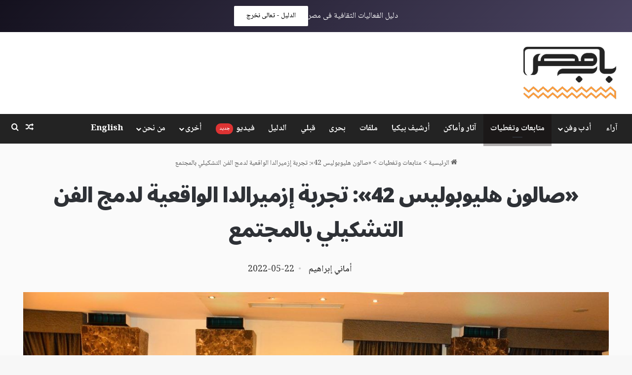

--- FILE ---
content_type: text/html; charset=UTF-8
request_url: https://www.babmsr.com/%D8%B5%D8%A7%D9%84%D9%88%D9%86-%D9%87%D9%84%D9%8A%D9%88%D8%A8%D9%88%D9%84%D9%8A%D8%B3-42-%D8%AA%D8%AC%D8%B1%D8%A8%D8%A9-%D8%A5%D8%B2%D9%85%D9%8A%D8%B1%D8%A7%D9%84%D8%AF%D8%A7-%D8%A7%D9%84/
body_size: 42148
content:
<!DOCTYPE html>
<html dir="rtl" lang="ar" class="" data-skin="light">
<head>
	<meta charset="UTF-8" />
	<link rel="profile" href="https://gmpg.org/xfn/11" />
	<meta name='robots' content='index, follow, max-image-preview:large, max-snippet:-1, max-video-preview:-1' />
<!-- Google tag (gtag.js) consent mode dataLayer added by Site Kit -->
<script type="text/javascript" id="google_gtagjs-js-consent-mode-data-layer">
/* <![CDATA[ */
window.dataLayer = window.dataLayer || [];function gtag(){dataLayer.push(arguments);}
gtag('consent', 'default', {"ad_personalization":"denied","ad_storage":"denied","ad_user_data":"denied","analytics_storage":"denied","functionality_storage":"denied","security_storage":"denied","personalization_storage":"denied","region":["AT","BE","BG","CH","CY","CZ","DE","DK","EE","ES","FI","FR","GB","GR","HR","HU","IE","IS","IT","LI","LT","LU","LV","MT","NL","NO","PL","PT","RO","SE","SI","SK"],"wait_for_update":500});
window._googlesitekitConsentCategoryMap = {"statistics":["analytics_storage"],"marketing":["ad_storage","ad_user_data","ad_personalization"],"functional":["functionality_storage","security_storage"],"preferences":["personalization_storage"]};
window._googlesitekitConsents = {"ad_personalization":"denied","ad_storage":"denied","ad_user_data":"denied","analytics_storage":"denied","functionality_storage":"denied","security_storage":"denied","personalization_storage":"denied","region":["AT","BE","BG","CH","CY","CZ","DE","DK","EE","ES","FI","FR","GB","GR","HR","HU","IE","IS","IT","LI","LT","LU","LV","MT","NL","NO","PL","PT","RO","SE","SI","SK"],"wait_for_update":500};
/* ]]> */
</script>
<!-- End Google tag (gtag.js) consent mode dataLayer added by Site Kit -->

	<!-- This site is optimized with the Yoast SEO plugin v26.7 - https://yoast.com/wordpress/plugins/seo/ -->
	<title>«صالون هليوبوليس 42»: تجربة إزميرالدا الواقعية لدمج الفن التشكيلي بالمجتمع - باب مصر</title>
	<meta name="description" content="للعام الثاني والأربعين على التوالي، يعقد صالون هليوبوليس في نادي هليوبويس بحي مصر الجديدة. يقدم عشرات الأعمال الفنية في مكان واحد،" />
	<link rel="canonical" href="https://www.babmsr.com/صالون-هليوبوليس-42-تجربة-إزميرالدا-ال/" />
	<meta property="og:locale" content="ar_AR" />
	<meta property="og:type" content="article" />
	<meta property="og:title" content="«صالون هليوبوليس 42»: تجربة إزميرالدا الواقعية لدمج الفن التشكيلي بالمجتمع - باب مصر" />
	<meta property="og:description" content="للعام الثاني والأربعين على التوالي، يعقد صالون هليوبوليس في نادي هليوبويس بحي مصر الجديدة. يقدم عشرات الأعمال الفنية في مكان واحد،" />
	<meta property="og:url" content="https://www.babmsr.com/صالون-هليوبوليس-42-تجربة-إزميرالدا-ال/" />
	<meta property="og:site_name" content="باب مصر" />
	<meta property="article:publisher" content="https://www.facebook.com/babmsr/" />
	<meta property="article:published_time" content="2022-05-22T09:12:01+00:00" />
	<meta property="article:modified_time" content="2022-05-22T09:12:32+00:00" />
	<meta property="og:image" content="https://dla7m3h3caipg.cloudfront.net/wp-content/uploads/2022/05/thumbnail-13.jpg" />
	<meta property="og:image:width" content="1280" />
	<meta property="og:image:height" content="854" />
	<meta property="og:image:type" content="image/jpeg" />
	<meta name="author" content="أماني إبراهيم" />
	<meta name="twitter:card" content="summary_large_image" />
	<meta name="twitter:creator" content="@babmsr" />
	<meta name="twitter:site" content="@babmsr" />
	<meta name="twitter:label1" content="كُتب بواسطة" />
	<meta name="twitter:data1" content="أماني إبراهيم" />
	<meta name="twitter:label2" content="وقت القراءة المُقدّر" />
	<meta name="twitter:data2" content="7 دقائق" />
	<script type="application/ld+json" class="yoast-schema-graph">{"@context":"https://schema.org","@graph":[{"@type":"Article","@id":"https://www.babmsr.com/%d8%b5%d8%a7%d9%84%d9%88%d9%86-%d9%87%d9%84%d9%8a%d9%88%d8%a8%d9%88%d9%84%d9%8a%d8%b3-42-%d8%aa%d8%ac%d8%b1%d8%a8%d8%a9-%d8%a5%d8%b2%d9%85%d9%8a%d8%b1%d8%a7%d9%84%d8%af%d8%a7-%d8%a7%d9%84/#article","isPartOf":{"@id":"https://www.babmsr.com/%d8%b5%d8%a7%d9%84%d9%88%d9%86-%d9%87%d9%84%d9%8a%d9%88%d8%a8%d9%88%d9%84%d9%8a%d8%b3-42-%d8%aa%d8%ac%d8%b1%d8%a8%d8%a9-%d8%a5%d8%b2%d9%85%d9%8a%d8%b1%d8%a7%d9%84%d8%af%d8%a7-%d8%a7%d9%84/"},"author":{"name":"أماني إبراهيم","@id":"https://www.babmsr.com/#/schema/person/4a2cc675d716d6b92a09f496df549b4c"},"headline":"«صالون هليوبوليس 42»: تجربة إزميرالدا الواقعية لدمج الفن التشكيلي بالمجتمع","datePublished":"2022-05-22T09:12:01+00:00","dateModified":"2022-05-22T09:12:32+00:00","mainEntityOfPage":{"@id":"https://www.babmsr.com/%d8%b5%d8%a7%d9%84%d9%88%d9%86-%d9%87%d9%84%d9%8a%d9%88%d8%a8%d9%88%d9%84%d9%8a%d8%b3-42-%d8%aa%d8%ac%d8%b1%d8%a8%d8%a9-%d8%a5%d8%b2%d9%85%d9%8a%d8%b1%d8%a7%d9%84%d8%af%d8%a7-%d8%a7%d9%84/"},"wordCount":4,"image":{"@id":"https://www.babmsr.com/%d8%b5%d8%a7%d9%84%d9%88%d9%86-%d9%87%d9%84%d9%8a%d9%88%d8%a8%d9%88%d9%84%d9%8a%d8%b3-42-%d8%aa%d8%ac%d8%b1%d8%a8%d8%a9-%d8%a5%d8%b2%d9%85%d9%8a%d8%b1%d8%a7%d9%84%d8%af%d8%a7-%d8%a7%d9%84/#primaryimage"},"thumbnailUrl":"https://dla7m3h3caipg.cloudfront.net/wp-content/uploads/2022/05/thumbnail-13.jpg","keywords":["إزميرالدا حداد","صالون هليوبوليس","مصر الجديدة","نادي هليوبوليس"],"articleSection":["متابعات وتغطيات"],"inLanguage":"ar"},{"@type":"WebPage","@id":"https://www.babmsr.com/%d8%b5%d8%a7%d9%84%d9%88%d9%86-%d9%87%d9%84%d9%8a%d9%88%d8%a8%d9%88%d9%84%d9%8a%d8%b3-42-%d8%aa%d8%ac%d8%b1%d8%a8%d8%a9-%d8%a5%d8%b2%d9%85%d9%8a%d8%b1%d8%a7%d9%84%d8%af%d8%a7-%d8%a7%d9%84/","url":"https://www.babmsr.com/%d8%b5%d8%a7%d9%84%d9%88%d9%86-%d9%87%d9%84%d9%8a%d9%88%d8%a8%d9%88%d9%84%d9%8a%d8%b3-42-%d8%aa%d8%ac%d8%b1%d8%a8%d8%a9-%d8%a5%d8%b2%d9%85%d9%8a%d8%b1%d8%a7%d9%84%d8%af%d8%a7-%d8%a7%d9%84/","name":"«صالون هليوبوليس 42»: تجربة إزميرالدا الواقعية لدمج الفن التشكيلي بالمجتمع - باب مصر","isPartOf":{"@id":"https://www.babmsr.com/#website"},"primaryImageOfPage":{"@id":"https://www.babmsr.com/%d8%b5%d8%a7%d9%84%d9%88%d9%86-%d9%87%d9%84%d9%8a%d9%88%d8%a8%d9%88%d9%84%d9%8a%d8%b3-42-%d8%aa%d8%ac%d8%b1%d8%a8%d8%a9-%d8%a5%d8%b2%d9%85%d9%8a%d8%b1%d8%a7%d9%84%d8%af%d8%a7-%d8%a7%d9%84/#primaryimage"},"image":{"@id":"https://www.babmsr.com/%d8%b5%d8%a7%d9%84%d9%88%d9%86-%d9%87%d9%84%d9%8a%d9%88%d8%a8%d9%88%d9%84%d9%8a%d8%b3-42-%d8%aa%d8%ac%d8%b1%d8%a8%d8%a9-%d8%a5%d8%b2%d9%85%d9%8a%d8%b1%d8%a7%d9%84%d8%af%d8%a7-%d8%a7%d9%84/#primaryimage"},"thumbnailUrl":"https://dla7m3h3caipg.cloudfront.net/wp-content/uploads/2022/05/thumbnail-13.jpg","datePublished":"2022-05-22T09:12:01+00:00","dateModified":"2022-05-22T09:12:32+00:00","author":{"@id":"https://www.babmsr.com/#/schema/person/4a2cc675d716d6b92a09f496df549b4c"},"description":"للعام الثاني والأربعين على التوالي، يعقد صالون هليوبوليس في نادي هليوبويس بحي مصر الجديدة. يقدم عشرات الأعمال الفنية في مكان واحد،","breadcrumb":{"@id":"https://www.babmsr.com/%d8%b5%d8%a7%d9%84%d9%88%d9%86-%d9%87%d9%84%d9%8a%d9%88%d8%a8%d9%88%d9%84%d9%8a%d8%b3-42-%d8%aa%d8%ac%d8%b1%d8%a8%d8%a9-%d8%a5%d8%b2%d9%85%d9%8a%d8%b1%d8%a7%d9%84%d8%af%d8%a7-%d8%a7%d9%84/#breadcrumb"},"inLanguage":"ar","potentialAction":[{"@type":"ReadAction","target":["https://www.babmsr.com/%d8%b5%d8%a7%d9%84%d9%88%d9%86-%d9%87%d9%84%d9%8a%d9%88%d8%a8%d9%88%d9%84%d9%8a%d8%b3-42-%d8%aa%d8%ac%d8%b1%d8%a8%d8%a9-%d8%a5%d8%b2%d9%85%d9%8a%d8%b1%d8%a7%d9%84%d8%af%d8%a7-%d8%a7%d9%84/"]}]},{"@type":"ImageObject","inLanguage":"ar","@id":"https://www.babmsr.com/%d8%b5%d8%a7%d9%84%d9%88%d9%86-%d9%87%d9%84%d9%8a%d9%88%d8%a8%d9%88%d9%84%d9%8a%d8%b3-42-%d8%aa%d8%ac%d8%b1%d8%a8%d8%a9-%d8%a5%d8%b2%d9%85%d9%8a%d8%b1%d8%a7%d9%84%d8%af%d8%a7-%d8%a7%d9%84/#primaryimage","url":"https://dla7m3h3caipg.cloudfront.net/wp-content/uploads/2022/05/thumbnail-13.jpg","contentUrl":"https://dla7m3h3caipg.cloudfront.net/wp-content/uploads/2022/05/thumbnail-13.jpg","width":1280,"height":854,"caption":"صالون هليوبوليس 42"},{"@type":"BreadcrumbList","@id":"https://www.babmsr.com/%d8%b5%d8%a7%d9%84%d9%88%d9%86-%d9%87%d9%84%d9%8a%d9%88%d8%a8%d9%88%d9%84%d9%8a%d8%b3-42-%d8%aa%d8%ac%d8%b1%d8%a8%d8%a9-%d8%a5%d8%b2%d9%85%d9%8a%d8%b1%d8%a7%d9%84%d8%af%d8%a7-%d8%a7%d9%84/#breadcrumb","itemListElement":[{"@type":"ListItem","position":1,"name":"الرئيسية","item":"https://www.babmsr.com/"},{"@type":"ListItem","position":2,"name":"متابعات وتغطيات","item":"https://www.babmsr.com/category/%d9%85%d8%aa%d8%a7%d8%a8%d8%b9%d8%a7%d8%aa-%d9%88%d8%aa%d8%ba%d8%b7%d9%8a%d8%a7%d8%aa/"},{"@type":"ListItem","position":3,"name":"«صالون هليوبوليس 42»: تجربة إزميرالدا الواقعية لدمج الفن التشكيلي بالمجتمع"}]},{"@type":"WebSite","@id":"https://www.babmsr.com/#website","url":"https://www.babmsr.com/","name":"باب مصر - Bab Msr","description":"منصة صحفية مصرية معنية بصون التراث المحلي المصري المادي و غير المادي","alternateName":"Bab Msr","potentialAction":[{"@type":"SearchAction","target":{"@type":"EntryPoint","urlTemplate":"https://www.babmsr.com/?s={search_term_string}"},"query-input":{"@type":"PropertyValueSpecification","valueRequired":true,"valueName":"search_term_string"}}],"inLanguage":"ar"},{"@type":"Person","@id":"https://www.babmsr.com/#/schema/person/4a2cc675d716d6b92a09f496df549b4c","name":"أماني إبراهيم","image":{"@type":"ImageObject","inLanguage":"ar","@id":"https://www.babmsr.com/#/schema/person/image/","url":"https://secure.gravatar.com/avatar/257942c8614293556d2a0bd830b8292011afa9592c5d2c9c62a85fbdb3e2f8f6?s=96&d=blank&r=g","contentUrl":"https://secure.gravatar.com/avatar/257942c8614293556d2a0bd830b8292011afa9592c5d2c9c62a85fbdb3e2f8f6?s=96&d=blank&r=g","caption":"أماني إبراهيم"},"description":"صحفية تعمل في موقع باب مصر","url":"https://www.babmsr.com/author/amanyelsayed/"}]}</script>
	<!-- / Yoast SEO plugin. -->


<link rel='dns-prefetch' href='//www.babmsr.com' />
<link rel='dns-prefetch' href='//maps.googleapis.com' />
<link rel='dns-prefetch' href='//meet.jit.si' />
<link rel='dns-prefetch' href='//www.googletagmanager.com' />
<link rel='dns-prefetch' href='//fonts.googleapis.com' />
<link rel='dns-prefetch' href='//dla7m3h3caipg.cloudfront.net' />
<link rel='dns-prefetch' href='//pagead2.googlesyndication.com' />
<link rel="alternate" type="application/rss+xml" title="باب مصر &laquo; الخلاصة" href="https://www.babmsr.com/feed/" />
<link rel="alternate" type="application/rss+xml" title="باب مصر &laquo; خلاصة التعليقات" href="https://www.babmsr.com/comments/feed/" />
<style type="text/css">.brave_popup{display:none}</style><script data-no-optimize="1"> var brave_popup_data = {}; var bravepop_emailValidation=false; var brave_popup_videos = {};  var brave_popup_formData = {};var brave_popup_adminUser = false; var brave_popup_pageInfo = {"type":"single","pageID":321332111,"singleType":"post"};  var bravepop_emailSuggestions={};</script>
		<style type="text/css">
			:root{				
			--tie-preset-gradient-1: linear-gradient(135deg, rgba(6, 147, 227, 1) 0%, rgb(155, 81, 224) 100%);
			--tie-preset-gradient-2: linear-gradient(135deg, rgb(122, 220, 180) 0%, rgb(0, 208, 130) 100%);
			--tie-preset-gradient-3: linear-gradient(135deg, rgba(252, 185, 0, 1) 0%, rgba(255, 105, 0, 1) 100%);
			--tie-preset-gradient-4: linear-gradient(135deg, rgba(255, 105, 0, 1) 0%, rgb(207, 46, 46) 100%);
			--tie-preset-gradient-5: linear-gradient(135deg, rgb(238, 238, 238) 0%, rgb(169, 184, 195) 100%);
			--tie-preset-gradient-6: linear-gradient(135deg, rgb(74, 234, 220) 0%, rgb(151, 120, 209) 20%, rgb(207, 42, 186) 40%, rgb(238, 44, 130) 60%, rgb(251, 105, 98) 80%, rgb(254, 248, 76) 100%);
			--tie-preset-gradient-7: linear-gradient(135deg, rgb(255, 206, 236) 0%, rgb(152, 150, 240) 100%);
			--tie-preset-gradient-8: linear-gradient(135deg, rgb(254, 205, 165) 0%, rgb(254, 45, 45) 50%, rgb(107, 0, 62) 100%);
			--tie-preset-gradient-9: linear-gradient(135deg, rgb(255, 203, 112) 0%, rgb(199, 81, 192) 50%, rgb(65, 88, 208) 100%);
			--tie-preset-gradient-10: linear-gradient(135deg, rgb(255, 245, 203) 0%, rgb(182, 227, 212) 50%, rgb(51, 167, 181) 100%);
			--tie-preset-gradient-11: linear-gradient(135deg, rgb(202, 248, 128) 0%, rgb(113, 206, 126) 100%);
			--tie-preset-gradient-12: linear-gradient(135deg, rgb(2, 3, 129) 0%, rgb(40, 116, 252) 100%);
			--tie-preset-gradient-13: linear-gradient(135deg, #4D34FA, #ad34fa);
			--tie-preset-gradient-14: linear-gradient(135deg, #0057FF, #31B5FF);
			--tie-preset-gradient-15: linear-gradient(135deg, #FF007A, #FF81BD);
			--tie-preset-gradient-16: linear-gradient(135deg, #14111E, #4B4462);
			--tie-preset-gradient-17: linear-gradient(135deg, #F32758, #FFC581);

			
					--main-nav-background: #1f2024;
					--main-nav-secondry-background: rgba(0,0,0,0.2);
					--main-nav-primary-color: #0088ff;
					--main-nav-contrast-primary-color: #FFFFFF;
					--main-nav-text-color: #FFFFFF;
					--main-nav-secondry-text-color: rgba(225,255,255,0.5);
					--main-nav-main-border-color: rgba(255,255,255,0.07);
					--main-nav-secondry-border-color: rgba(255,255,255,0.04);
				
			}
		</style>
	<link rel="alternate" title="oEmbed (JSON)" type="application/json+oembed" href="https://www.babmsr.com/wp-json/oembed/1.0/embed?url=https%3A%2F%2Fwww.babmsr.com%2F%25d8%25b5%25d8%25a7%25d9%2584%25d9%2588%25d9%2586-%25d9%2587%25d9%2584%25d9%258a%25d9%2588%25d8%25a8%25d9%2588%25d9%2584%25d9%258a%25d8%25b3-42-%25d8%25aa%25d8%25ac%25d8%25b1%25d8%25a8%25d8%25a9-%25d8%25a5%25d8%25b2%25d9%2585%25d9%258a%25d8%25b1%25d8%25a7%25d9%2584%25d8%25af%25d8%25a7-%25d8%25a7%25d9%2584%2F" />
<link rel="alternate" title="oEmbed (XML)" type="text/xml+oembed" href="https://www.babmsr.com/wp-json/oembed/1.0/embed?url=https%3A%2F%2Fwww.babmsr.com%2F%25d8%25b5%25d8%25a7%25d9%2584%25d9%2588%25d9%2586-%25d9%2587%25d9%2584%25d9%258a%25d9%2588%25d8%25a8%25d9%2588%25d9%2584%25d9%258a%25d8%25b3-42-%25d8%25aa%25d8%25ac%25d8%25b1%25d8%25a8%25d8%25a9-%25d8%25a5%25d8%25b2%25d9%2585%25d9%258a%25d8%25b1%25d8%25a7%25d9%2584%25d8%25af%25d8%25a7-%25d8%25a7%25d9%2584%2F&#038;format=xml" />
<meta name="viewport" content="width=device-width, initial-scale=1.0" /><style id='wp-img-auto-sizes-contain-inline-css' type='text/css'>
img:is([sizes=auto i],[sizes^="auto," i]){contain-intrinsic-size:3000px 1500px}
/*# sourceURL=wp-img-auto-sizes-contain-inline-css */
</style>
<style id='wp-emoji-styles-inline-css' type='text/css'>

	img.wp-smiley, img.emoji {
		display: inline !important;
		border: none !important;
		box-shadow: none !important;
		height: 1em !important;
		width: 1em !important;
		margin: 0 0.07em !important;
		vertical-align: -0.1em !important;
		background: none !important;
		padding: 0 !important;
	}
/*# sourceURL=wp-emoji-styles-inline-css */
</style>
<style id='wp-block-library-inline-css' type='text/css'>
:root{--wp-block-synced-color:#7a00df;--wp-block-synced-color--rgb:122,0,223;--wp-bound-block-color:var(--wp-block-synced-color);--wp-editor-canvas-background:#ddd;--wp-admin-theme-color:#007cba;--wp-admin-theme-color--rgb:0,124,186;--wp-admin-theme-color-darker-10:#006ba1;--wp-admin-theme-color-darker-10--rgb:0,107,160.5;--wp-admin-theme-color-darker-20:#005a87;--wp-admin-theme-color-darker-20--rgb:0,90,135;--wp-admin-border-width-focus:2px}@media (min-resolution:192dpi){:root{--wp-admin-border-width-focus:1.5px}}.wp-element-button{cursor:pointer}:root .has-very-light-gray-background-color{background-color:#eee}:root .has-very-dark-gray-background-color{background-color:#313131}:root .has-very-light-gray-color{color:#eee}:root .has-very-dark-gray-color{color:#313131}:root .has-vivid-green-cyan-to-vivid-cyan-blue-gradient-background{background:linear-gradient(135deg,#00d084,#0693e3)}:root .has-purple-crush-gradient-background{background:linear-gradient(135deg,#34e2e4,#4721fb 50%,#ab1dfe)}:root .has-hazy-dawn-gradient-background{background:linear-gradient(135deg,#faaca8,#dad0ec)}:root .has-subdued-olive-gradient-background{background:linear-gradient(135deg,#fafae1,#67a671)}:root .has-atomic-cream-gradient-background{background:linear-gradient(135deg,#fdd79a,#004a59)}:root .has-nightshade-gradient-background{background:linear-gradient(135deg,#330968,#31cdcf)}:root .has-midnight-gradient-background{background:linear-gradient(135deg,#020381,#2874fc)}:root{--wp--preset--font-size--normal:16px;--wp--preset--font-size--huge:42px}.has-regular-font-size{font-size:1em}.has-larger-font-size{font-size:2.625em}.has-normal-font-size{font-size:var(--wp--preset--font-size--normal)}.has-huge-font-size{font-size:var(--wp--preset--font-size--huge)}.has-text-align-center{text-align:center}.has-text-align-left{text-align:left}.has-text-align-right{text-align:right}.has-fit-text{white-space:nowrap!important}#end-resizable-editor-section{display:none}.aligncenter{clear:both}.items-justified-left{justify-content:flex-start}.items-justified-center{justify-content:center}.items-justified-right{justify-content:flex-end}.items-justified-space-between{justify-content:space-between}.screen-reader-text{border:0;clip-path:inset(50%);height:1px;margin:-1px;overflow:hidden;padding:0;position:absolute;width:1px;word-wrap:normal!important}.screen-reader-text:focus{background-color:#ddd;clip-path:none;color:#444;display:block;font-size:1em;height:auto;left:5px;line-height:normal;padding:15px 23px 14px;text-decoration:none;top:5px;width:auto;z-index:100000}html :where(.has-border-color){border-style:solid}html :where([style*=border-top-color]){border-top-style:solid}html :where([style*=border-right-color]){border-right-style:solid}html :where([style*=border-bottom-color]){border-bottom-style:solid}html :where([style*=border-left-color]){border-left-style:solid}html :where([style*=border-width]){border-style:solid}html :where([style*=border-top-width]){border-top-style:solid}html :where([style*=border-right-width]){border-right-style:solid}html :where([style*=border-bottom-width]){border-bottom-style:solid}html :where([style*=border-left-width]){border-left-style:solid}html :where(img[class*=wp-image-]){height:auto;max-width:100%}:where(figure){margin:0 0 1em}html :where(.is-position-sticky){--wp-admin--admin-bar--position-offset:var(--wp-admin--admin-bar--height,0px)}@media screen and (max-width:600px){html :where(.is-position-sticky){--wp-admin--admin-bar--position-offset:0px}}

/*# sourceURL=wp-block-library-inline-css */
</style><style id='wp-block-media-text-inline-css' type='text/css'>
.wp-block-media-text{box-sizing:border-box;direction:ltr;display:grid;grid-template-columns:50% 1fr;grid-template-rows:auto}.wp-block-media-text.has-media-on-the-right{grid-template-columns:1fr 50%}.wp-block-media-text.is-vertically-aligned-top>.wp-block-media-text__content,.wp-block-media-text.is-vertically-aligned-top>.wp-block-media-text__media{align-self:start}.wp-block-media-text.is-vertically-aligned-center>.wp-block-media-text__content,.wp-block-media-text.is-vertically-aligned-center>.wp-block-media-text__media,.wp-block-media-text>.wp-block-media-text__content,.wp-block-media-text>.wp-block-media-text__media{align-self:center}.wp-block-media-text.is-vertically-aligned-bottom>.wp-block-media-text__content,.wp-block-media-text.is-vertically-aligned-bottom>.wp-block-media-text__media{align-self:end}.wp-block-media-text>.wp-block-media-text__media{grid-column:1;grid-row:1;margin:0}.wp-block-media-text>.wp-block-media-text__content{direction:rtl;grid-column:2;grid-row:1;padding:0 8%;word-break:break-word}.wp-block-media-text.has-media-on-the-right>.wp-block-media-text__media{grid-column:2;grid-row:1}.wp-block-media-text.has-media-on-the-right>.wp-block-media-text__content{grid-column:1;grid-row:1}.wp-block-media-text__media a{display:block}.wp-block-media-text__media img,.wp-block-media-text__media video{height:auto;max-width:unset;vertical-align:middle;width:100%}.wp-block-media-text.is-image-fill>.wp-block-media-text__media{background-size:cover;height:100%;min-height:250px}.wp-block-media-text.is-image-fill>.wp-block-media-text__media>a{display:block;height:100%}.wp-block-media-text.is-image-fill>.wp-block-media-text__media img{height:1px;margin:-1px;overflow:hidden;padding:0;position:absolute;width:1px;clip:rect(0,0,0,0);border:0}.wp-block-media-text.is-image-fill-element>.wp-block-media-text__media{height:100%;min-height:250px}.wp-block-media-text.is-image-fill-element>.wp-block-media-text__media>a{display:block;height:100%}.wp-block-media-text.is-image-fill-element>.wp-block-media-text__media img{height:100%;object-fit:cover;width:100%}@media (max-width:600px){.wp-block-media-text.is-stacked-on-mobile{grid-template-columns:100%!important}.wp-block-media-text.is-stacked-on-mobile>.wp-block-media-text__media{grid-column:1;grid-row:1}.wp-block-media-text.is-stacked-on-mobile>.wp-block-media-text__content{grid-column:1;grid-row:2}}
/*# sourceURL=https://www.babmsr.com/wp-includes/blocks/media-text/style.min.css */
</style>
<style id='wp-block-paragraph-inline-css' type='text/css'>
.is-small-text{font-size:.875em}.is-regular-text{font-size:1em}.is-large-text{font-size:2.25em}.is-larger-text{font-size:3em}.has-drop-cap:not(:focus):first-letter{float:right;font-size:8.4em;font-style:normal;font-weight:100;line-height:.68;margin:.05em 0 0 .1em;text-transform:uppercase}body.rtl .has-drop-cap:not(:focus):first-letter{float:none;margin-right:.1em}p.has-drop-cap.has-background{overflow:hidden}:root :where(p.has-background){padding:1.25em 2.375em}:where(p.has-text-color:not(.has-link-color)) a{color:inherit}p.has-text-align-left[style*="writing-mode:vertical-lr"],p.has-text-align-right[style*="writing-mode:vertical-rl"]{rotate:180deg}
/*# sourceURL=https://www.babmsr.com/wp-includes/blocks/paragraph/style.min.css */
</style>
<style id='global-styles-inline-css' type='text/css'>
:root{--wp--preset--aspect-ratio--square: 1;--wp--preset--aspect-ratio--4-3: 4/3;--wp--preset--aspect-ratio--3-4: 3/4;--wp--preset--aspect-ratio--3-2: 3/2;--wp--preset--aspect-ratio--2-3: 2/3;--wp--preset--aspect-ratio--16-9: 16/9;--wp--preset--aspect-ratio--9-16: 9/16;--wp--preset--color--black: #000000;--wp--preset--color--cyan-bluish-gray: #abb8c3;--wp--preset--color--white: #ffffff;--wp--preset--color--pale-pink: #f78da7;--wp--preset--color--vivid-red: #cf2e2e;--wp--preset--color--luminous-vivid-orange: #ff6900;--wp--preset--color--luminous-vivid-amber: #fcb900;--wp--preset--color--light-green-cyan: #7bdcb5;--wp--preset--color--vivid-green-cyan: #00d084;--wp--preset--color--pale-cyan-blue: #8ed1fc;--wp--preset--color--vivid-cyan-blue: #0693e3;--wp--preset--color--vivid-purple: #9b51e0;--wp--preset--color--global-color: #232323;--wp--preset--gradient--vivid-cyan-blue-to-vivid-purple: linear-gradient(135deg,rgb(6,147,227) 0%,rgb(155,81,224) 100%);--wp--preset--gradient--light-green-cyan-to-vivid-green-cyan: linear-gradient(135deg,rgb(122,220,180) 0%,rgb(0,208,130) 100%);--wp--preset--gradient--luminous-vivid-amber-to-luminous-vivid-orange: linear-gradient(135deg,rgb(252,185,0) 0%,rgb(255,105,0) 100%);--wp--preset--gradient--luminous-vivid-orange-to-vivid-red: linear-gradient(135deg,rgb(255,105,0) 0%,rgb(207,46,46) 100%);--wp--preset--gradient--very-light-gray-to-cyan-bluish-gray: linear-gradient(135deg,rgb(238,238,238) 0%,rgb(169,184,195) 100%);--wp--preset--gradient--cool-to-warm-spectrum: linear-gradient(135deg,rgb(74,234,220) 0%,rgb(151,120,209) 20%,rgb(207,42,186) 40%,rgb(238,44,130) 60%,rgb(251,105,98) 80%,rgb(254,248,76) 100%);--wp--preset--gradient--blush-light-purple: linear-gradient(135deg,rgb(255,206,236) 0%,rgb(152,150,240) 100%);--wp--preset--gradient--blush-bordeaux: linear-gradient(135deg,rgb(254,205,165) 0%,rgb(254,45,45) 50%,rgb(107,0,62) 100%);--wp--preset--gradient--luminous-dusk: linear-gradient(135deg,rgb(255,203,112) 0%,rgb(199,81,192) 50%,rgb(65,88,208) 100%);--wp--preset--gradient--pale-ocean: linear-gradient(135deg,rgb(255,245,203) 0%,rgb(182,227,212) 50%,rgb(51,167,181) 100%);--wp--preset--gradient--electric-grass: linear-gradient(135deg,rgb(202,248,128) 0%,rgb(113,206,126) 100%);--wp--preset--gradient--midnight: linear-gradient(135deg,rgb(2,3,129) 0%,rgb(40,116,252) 100%);--wp--preset--font-size--small: 13px;--wp--preset--font-size--medium: 20px;--wp--preset--font-size--large: 36px;--wp--preset--font-size--x-large: 42px;--wp--preset--spacing--20: 0.44rem;--wp--preset--spacing--30: 0.67rem;--wp--preset--spacing--40: 1rem;--wp--preset--spacing--50: 1.5rem;--wp--preset--spacing--60: 2.25rem;--wp--preset--spacing--70: 3.38rem;--wp--preset--spacing--80: 5.06rem;--wp--preset--shadow--natural: 6px 6px 9px rgba(0, 0, 0, 0.2);--wp--preset--shadow--deep: 12px 12px 50px rgba(0, 0, 0, 0.4);--wp--preset--shadow--sharp: 6px 6px 0px rgba(0, 0, 0, 0.2);--wp--preset--shadow--outlined: 6px 6px 0px -3px rgb(255, 255, 255), 6px 6px rgb(0, 0, 0);--wp--preset--shadow--crisp: 6px 6px 0px rgb(0, 0, 0);}:where(.is-layout-flex){gap: 0.5em;}:where(.is-layout-grid){gap: 0.5em;}body .is-layout-flex{display: flex;}.is-layout-flex{flex-wrap: wrap;align-items: center;}.is-layout-flex > :is(*, div){margin: 0;}body .is-layout-grid{display: grid;}.is-layout-grid > :is(*, div){margin: 0;}:where(.wp-block-columns.is-layout-flex){gap: 2em;}:where(.wp-block-columns.is-layout-grid){gap: 2em;}:where(.wp-block-post-template.is-layout-flex){gap: 1.25em;}:where(.wp-block-post-template.is-layout-grid){gap: 1.25em;}.has-black-color{color: var(--wp--preset--color--black) !important;}.has-cyan-bluish-gray-color{color: var(--wp--preset--color--cyan-bluish-gray) !important;}.has-white-color{color: var(--wp--preset--color--white) !important;}.has-pale-pink-color{color: var(--wp--preset--color--pale-pink) !important;}.has-vivid-red-color{color: var(--wp--preset--color--vivid-red) !important;}.has-luminous-vivid-orange-color{color: var(--wp--preset--color--luminous-vivid-orange) !important;}.has-luminous-vivid-amber-color{color: var(--wp--preset--color--luminous-vivid-amber) !important;}.has-light-green-cyan-color{color: var(--wp--preset--color--light-green-cyan) !important;}.has-vivid-green-cyan-color{color: var(--wp--preset--color--vivid-green-cyan) !important;}.has-pale-cyan-blue-color{color: var(--wp--preset--color--pale-cyan-blue) !important;}.has-vivid-cyan-blue-color{color: var(--wp--preset--color--vivid-cyan-blue) !important;}.has-vivid-purple-color{color: var(--wp--preset--color--vivid-purple) !important;}.has-black-background-color{background-color: var(--wp--preset--color--black) !important;}.has-cyan-bluish-gray-background-color{background-color: var(--wp--preset--color--cyan-bluish-gray) !important;}.has-white-background-color{background-color: var(--wp--preset--color--white) !important;}.has-pale-pink-background-color{background-color: var(--wp--preset--color--pale-pink) !important;}.has-vivid-red-background-color{background-color: var(--wp--preset--color--vivid-red) !important;}.has-luminous-vivid-orange-background-color{background-color: var(--wp--preset--color--luminous-vivid-orange) !important;}.has-luminous-vivid-amber-background-color{background-color: var(--wp--preset--color--luminous-vivid-amber) !important;}.has-light-green-cyan-background-color{background-color: var(--wp--preset--color--light-green-cyan) !important;}.has-vivid-green-cyan-background-color{background-color: var(--wp--preset--color--vivid-green-cyan) !important;}.has-pale-cyan-blue-background-color{background-color: var(--wp--preset--color--pale-cyan-blue) !important;}.has-vivid-cyan-blue-background-color{background-color: var(--wp--preset--color--vivid-cyan-blue) !important;}.has-vivid-purple-background-color{background-color: var(--wp--preset--color--vivid-purple) !important;}.has-black-border-color{border-color: var(--wp--preset--color--black) !important;}.has-cyan-bluish-gray-border-color{border-color: var(--wp--preset--color--cyan-bluish-gray) !important;}.has-white-border-color{border-color: var(--wp--preset--color--white) !important;}.has-pale-pink-border-color{border-color: var(--wp--preset--color--pale-pink) !important;}.has-vivid-red-border-color{border-color: var(--wp--preset--color--vivid-red) !important;}.has-luminous-vivid-orange-border-color{border-color: var(--wp--preset--color--luminous-vivid-orange) !important;}.has-luminous-vivid-amber-border-color{border-color: var(--wp--preset--color--luminous-vivid-amber) !important;}.has-light-green-cyan-border-color{border-color: var(--wp--preset--color--light-green-cyan) !important;}.has-vivid-green-cyan-border-color{border-color: var(--wp--preset--color--vivid-green-cyan) !important;}.has-pale-cyan-blue-border-color{border-color: var(--wp--preset--color--pale-cyan-blue) !important;}.has-vivid-cyan-blue-border-color{border-color: var(--wp--preset--color--vivid-cyan-blue) !important;}.has-vivid-purple-border-color{border-color: var(--wp--preset--color--vivid-purple) !important;}.has-vivid-cyan-blue-to-vivid-purple-gradient-background{background: var(--wp--preset--gradient--vivid-cyan-blue-to-vivid-purple) !important;}.has-light-green-cyan-to-vivid-green-cyan-gradient-background{background: var(--wp--preset--gradient--light-green-cyan-to-vivid-green-cyan) !important;}.has-luminous-vivid-amber-to-luminous-vivid-orange-gradient-background{background: var(--wp--preset--gradient--luminous-vivid-amber-to-luminous-vivid-orange) !important;}.has-luminous-vivid-orange-to-vivid-red-gradient-background{background: var(--wp--preset--gradient--luminous-vivid-orange-to-vivid-red) !important;}.has-very-light-gray-to-cyan-bluish-gray-gradient-background{background: var(--wp--preset--gradient--very-light-gray-to-cyan-bluish-gray) !important;}.has-cool-to-warm-spectrum-gradient-background{background: var(--wp--preset--gradient--cool-to-warm-spectrum) !important;}.has-blush-light-purple-gradient-background{background: var(--wp--preset--gradient--blush-light-purple) !important;}.has-blush-bordeaux-gradient-background{background: var(--wp--preset--gradient--blush-bordeaux) !important;}.has-luminous-dusk-gradient-background{background: var(--wp--preset--gradient--luminous-dusk) !important;}.has-pale-ocean-gradient-background{background: var(--wp--preset--gradient--pale-ocean) !important;}.has-electric-grass-gradient-background{background: var(--wp--preset--gradient--electric-grass) !important;}.has-midnight-gradient-background{background: var(--wp--preset--gradient--midnight) !important;}.has-small-font-size{font-size: var(--wp--preset--font-size--small) !important;}.has-medium-font-size{font-size: var(--wp--preset--font-size--medium) !important;}.has-large-font-size{font-size: var(--wp--preset--font-size--large) !important;}.has-x-large-font-size{font-size: var(--wp--preset--font-size--x-large) !important;}
/*# sourceURL=global-styles-inline-css */
</style>

<style id='classic-theme-styles-inline-css' type='text/css'>
/*! This file is auto-generated */
.wp-block-button__link{color:#fff;background-color:#32373c;border-radius:9999px;box-shadow:none;text-decoration:none;padding:calc(.667em + 2px) calc(1.333em + 2px);font-size:1.125em}.wp-block-file__button{background:#32373c;color:#fff;text-decoration:none}
/*# sourceURL=/wp-includes/css/classic-themes.min.css */
</style>
<link rel='stylesheet' id='fontawesome-rtl-css' href='https://www.babmsr.com/wp-content/plugins/gutentor/assets/library/fontawesome/css/all.min-rtl.css?ver=5.12.0' type='text/css' media='all' />
<link rel='stylesheet' id='wpness-grid-rtl-css' href='https://www.babmsr.com/wp-content/plugins/gutentor/assets/library/wpness-grid/wpness-grid-rtl.css?ver=1.0.0' type='text/css' media='all' />
<link rel='stylesheet' id='animate-rtl-css' href='https://www.babmsr.com/wp-content/plugins/gutentor/assets/library/animatecss/animate.min-rtl.css?ver=3.7.2' type='text/css' media='all' />
<link rel='stylesheet' id='wp-components-rtl-css' href='https://www.babmsr.com/wp-includes/css/dist/components/style-rtl.min.css?ver=3100981ee109d1a8ff8c930f3096997f' type='text/css' media='all' />
<link rel='stylesheet' id='wp-preferences-css' href='https://www.babmsr.com/wp-includes/css/dist/preferences/style.min.css?ver=3100981ee109d1a8ff8c930f3096997f' type='text/css' media='all' />
<link rel='stylesheet' id='wp-block-editor-rtl-css' href='https://www.babmsr.com/wp-includes/css/dist/block-editor/style-rtl.min.css?ver=3100981ee109d1a8ff8c930f3096997f' type='text/css' media='all' />
<link rel='stylesheet' id='wp-reusable-blocks-rtl-css' href='https://www.babmsr.com/wp-includes/css/dist/reusable-blocks/style-rtl.min.css?ver=3100981ee109d1a8ff8c930f3096997f' type='text/css' media='all' />
<link rel='stylesheet' id='wp-patterns-rtl-css' href='https://www.babmsr.com/wp-includes/css/dist/patterns/style-rtl.min.css?ver=3100981ee109d1a8ff8c930f3096997f' type='text/css' media='all' />
<link rel='stylesheet' id='wp-editor-rtl-css' href='https://www.babmsr.com/wp-includes/css/dist/editor/style-rtl.min.css?ver=3100981ee109d1a8ff8c930f3096997f' type='text/css' media='all' />
<link rel='stylesheet' id='gutentor-rtl-css' href='https://www.babmsr.com/wp-content/plugins/gutentor/dist/blocks.style.build-rtl.css?ver=3.5.4' type='text/css' media='all' />
<link rel='stylesheet' id='evcal_google_fonts-css' href='https://fonts.googleapis.com/css?family=Noto+Sans%3A400%2C400italic%2C700%7CPoppins%3A700%2C800%2C900&#038;subset=latin%2Clatin-ext&#038;ver=2.4.9' type='text/css' media='all' />
<link rel='stylesheet' id='evcal_cal_default-css' href='//www.babmsr.com/wp-content/plugins/eventon-lite/assets/css/eventon_styles.css?ver=2.4.9' type='text/css' media='all' />
<link rel='stylesheet' id='evo_font_icons-css' href='//www.babmsr.com/wp-content/plugins/eventon-lite/assets/fonts/all.css?ver=2.4.9' type='text/css' media='all' />
<link rel='stylesheet' id='eventon_dynamic_styles-css' href='//www.babmsr.com/wp-content/plugins/eventon-lite/assets/css/eventon_dynamic_styles.css?ver=2.4.9' type='text/css' media='all' />
<link rel='stylesheet' id='tie-css-base-css' href='https://www.babmsr.com/wp-content/themes/jannah/assets/css/base.min.css?ver=7.3.9' type='text/css' media='all' />
<link rel='stylesheet' id='tie-css-styles-css' href='https://www.babmsr.com/wp-content/themes/jannah/assets/css/style.min.css?ver=7.3.9' type='text/css' media='all' />
<link rel='stylesheet' id='tie-css-widgets-css' href='https://www.babmsr.com/wp-content/themes/jannah/assets/css/widgets.min.css?ver=7.3.9' type='text/css' media='all' />
<link rel='stylesheet' id='tie-css-helpers-css' href='https://www.babmsr.com/wp-content/themes/jannah/assets/css/helpers.min.css?ver=7.3.9' type='text/css' media='all' />
<link rel='stylesheet' id='tie-fontawesome5-css' href='https://www.babmsr.com/wp-content/themes/jannah/assets/css/fontawesome.css?ver=7.3.9' type='text/css' media='all' />
<link rel='stylesheet' id='tie-css-ilightbox-css' href='https://www.babmsr.com/wp-content/themes/jannah/assets/ilightbox/mac-skin/skin.css?ver=7.3.9' type='text/css' media='all' />
<link rel='stylesheet' id='tie-css-single-css' href='https://www.babmsr.com/wp-content/themes/jannah/assets/css/single.min.css?ver=7.3.9' type='text/css' media='all' />
<link rel='stylesheet' id='tie-css-print-css' href='https://www.babmsr.com/wp-content/themes/jannah/assets/css/print.css?ver=7.3.9' type='text/css' media='print' />
<style id='tie-css-print-inline-css' type='text/css'>
body{font-family: ''Noto Naskh Arabic'';}.logo-text,h1,h2,h3,h4,h5,h6,.the-subtitle{font-family: ''Noto Naskh Arabic'';}#main-nav .main-menu > ul > li > a{font-family: ''Noto Naskh Arabic'';}blockquote p{font-family: ''Noto-Sans-Arabic'';}body{font-size: 14px;}#main-nav .main-menu > ul > li > a{font-size: 17px;font-weight: 700;letter-spacing: -0.2px;}#main-nav .main-menu > ul ul li a{font-weight: 500;}#mobile-menu li a{font-weight: 500;}body .button,body [type="submit"]{font-weight: 500;}#breadcrumb{font-weight: 500;}.post-cat{font-weight: 500;}.entry-header h1.entry-title{font-weight: 900;}#the-post .entry-content,#the-post .entry-content p{font-size: 19px;font-weight: 500;letter-spacing: -0.1px;line-height: 1.5;}#tie-wrapper .mag-box-title h3{font-size: 22px;font-weight: 700;}@media (min-width: 992px){.container-404 h2{font-weight: 900;}}@media (min-width: 768px){.section-title.section-title-default,.section-title-centered{font-weight: 700;}}@media (min-width: 768px){.section-title-big{font-weight: 700;}}#tie-wrapper .copyright-text{font-size: 16px;font-weight: 400;}#footer .widget-title .the-subtitle{font-size: 18px;font-weight: 700;}.entry h1{font-weight: 900;}.entry h2{font-size: 24px;font-weight: 700;}.entry h3{font-weight: 700;}.entry h4{font-size: 20px;font-weight: 700;}.entry h5{font-size: 20px;font-weight: 700;}.entry h6{font-size: 20px;font-weight: 700;}#tie-wrapper .widget-title .the-subtitle,#tie-wrapper #comments-title,#tie-wrapper .comment-reply-title,#tie-wrapper .woocommerce-tabs .panel h2,#tie-wrapper .related.products h2,#tie-wrapper #bbpress-forums #new-post > fieldset.bbp-form > legend,#tie-wrapper .entry-content .review-box-header{font-size: 18px;font-weight: 500;}.post-widget-body .post-title,.timeline-widget ul li h3,.posts-list-half-posts li .post-title{font-size: 20px;font-weight: 700;}#tie-wrapper .media-page-layout .thumb-title,#tie-wrapper .mag-box.full-width-img-news-box .posts-items>li .post-title,#tie-wrapper .miscellaneous-box .posts-items>li:first-child .post-title,#tie-wrapper .big-thumb-left-box .posts-items li:first-child .post-title{font-size: 26px;}#tie-wrapper .mag-box.wide-post-box .posts-items>li:nth-child(n) .post-title,#tie-wrapper .mag-box.big-post-left-box li:first-child .post-title,#tie-wrapper .mag-box.big-post-top-box li:first-child .post-title,#tie-wrapper .mag-box.half-box li:first-child .post-title,#tie-wrapper .mag-box.big-posts-box .posts-items>li:nth-child(n) .post-title,#tie-wrapper .mag-box.mini-posts-box .posts-items>li:nth-child(n) .post-title,#tie-wrapper .mag-box.latest-poroducts-box .products .product h2{font-size: 18px;font-weight: 900;letter-spacing: -0.3px;line-height: 1.5;}#tie-wrapper .mag-box.big-post-left-box li:not(:first-child) .post-title,#tie-wrapper .mag-box.big-post-top-box li:not(:first-child) .post-title,#tie-wrapper .mag-box.half-box li:not(:first-child) .post-title,#tie-wrapper .mag-box.big-thumb-left-box li:not(:first-child) .post-title,#tie-wrapper .mag-box.scrolling-box .slide .post-title,#tie-wrapper .mag-box.miscellaneous-box li:not(:first-child) .post-title{font-size: 20px;font-weight: 700;}@media (min-width: 992px){.full-width .fullwidth-slider-wrapper .thumb-overlay .thumb-content .thumb-title,.full-width .wide-next-prev-slider-wrapper .thumb-overlay .thumb-content .thumb-title,.full-width .wide-slider-with-navfor-wrapper .thumb-overlay .thumb-content .thumb-title,.full-width .boxed-slider-wrapper .thumb-overlay .thumb-title{font-size: 34px;font-weight: 900;line-height: 1.75;}}@media (min-width: 992px){.has-sidebar .fullwidth-slider-wrapper .thumb-overlay .thumb-content .thumb-title,.has-sidebar .wide-next-prev-slider-wrapper .thumb-overlay .thumb-content .thumb-title,.has-sidebar .wide-slider-with-navfor-wrapper .thumb-overlay .thumb-content .thumb-title,.has-sidebar .boxed-slider-wrapper .thumb-overlay .thumb-title{font-weight: 700;}}@media (min-width: 768px){#tie-wrapper .main-slider.grid-3-slides .slide .grid-item:nth-child(1) .thumb-title,#tie-wrapper .main-slider.grid-5-first-big .slide .grid-item:nth-child(1) .thumb-title,#tie-wrapper .main-slider.grid-5-big-centerd .slide .grid-item:nth-child(1) .thumb-title,#tie-wrapper .main-slider.grid-4-big-first-half-second .slide .grid-item:nth-child(1) .thumb-title,#tie-wrapper .main-slider.grid-2-big .thumb-overlay .thumb-title,#tie-wrapper .wide-slider-three-slids-wrapper .thumb-title{font-weight: 700;}}@media (min-width: 768px){#tie-wrapper .boxed-slider-three-slides-wrapper .slide .thumb-title,#tie-wrapper .grid-3-slides .slide .grid-item:nth-child(n+2) .thumb-title,#tie-wrapper .grid-5-first-big .slide .grid-item:nth-child(n+2) .thumb-title,#tie-wrapper .grid-5-big-centerd .slide .grid-item:nth-child(n+2) .thumb-title,#tie-wrapper .grid-4-big-first-half-second .slide .grid-item:nth-child(n+2) .thumb-title,#tie-wrapper .grid-5-in-rows .grid-item:nth-child(n) .thumb-overlay .thumb-title,#tie-wrapper .main-slider.grid-4-slides .thumb-overlay .thumb-title,#tie-wrapper .grid-6-slides .thumb-overlay .thumb-title,#tie-wrapper .boxed-four-taller-slider .slide .thumb-title{font-weight: 700;}}:root:root{--brand-color: #232323;--dark-brand-color: #000000;--bright-color: #FFFFFF;--base-color: #2c2f34;}#footer-widgets-container{border-top: 8px solid #232323;-webkit-box-shadow: 0 -5px 0 rgba(0,0,0,0.07); -moz-box-shadow: 0 -8px 0 rgba(0,0,0,0.07); box-shadow: 0 -8px 0 rgba(0,0,0,0.07);}#reading-position-indicator{box-shadow: 0 0 10px rgba( 35,35,35,0.7);}:root:root{--brand-color: #232323;--dark-brand-color: #000000;--bright-color: #FFFFFF;--base-color: #2c2f34;}#footer-widgets-container{border-top: 8px solid #232323;-webkit-box-shadow: 0 -5px 0 rgba(0,0,0,0.07); -moz-box-shadow: 0 -8px 0 rgba(0,0,0,0.07); box-shadow: 0 -8px 0 rgba(0,0,0,0.07);}#reading-position-indicator{box-shadow: 0 0 10px rgba( 35,35,35,0.7);}#header-notification-bar{background: var( --tie-preset-gradient-16 );}#header-notification-bar{--tie-buttons-color: #FFFFFF;--tie-buttons-border-color: #FFFFFF;--tie-buttons-hover-color: #e1e1e1;--tie-buttons-hover-text: #000000;}#header-notification-bar{--tie-buttons-text: #000000;}#top-nav,#top-nav .sub-menu,#top-nav .comp-sub-menu,#top-nav .ticker-content,#top-nav .ticker-swipe,.top-nav-boxed #top-nav .topbar-wrapper,.top-nav-dark .top-menu ul,#autocomplete-suggestions.search-in-top-nav{background-color : #ef6c00;}#top-nav *,#autocomplete-suggestions.search-in-top-nav{border-color: rgba( #FFFFFF,0.08);}#top-nav .icon-basecloud-bg:after{color: #ef6c00;}#top-nav a:not(:hover),#top-nav input,#top-nav #search-submit,#top-nav .fa-spinner,#top-nav .dropdown-social-icons li a span,#top-nav .components > li .social-link:not(:hover) span,#autocomplete-suggestions.search-in-top-nav a{color: #5e5e5e;}#top-nav input::-moz-placeholder{color: #5e5e5e;}#top-nav input:-moz-placeholder{color: #5e5e5e;}#top-nav input:-ms-input-placeholder{color: #5e5e5e;}#top-nav input::-webkit-input-placeholder{color: #5e5e5e;}#top-nav,.search-in-top-nav{--tie-buttons-color: #9b9b9b;--tie-buttons-border-color: #9b9b9b;--tie-buttons-text: #FFFFFF;--tie-buttons-hover-color: #7d7d7d;}#top-nav a:hover,#top-nav .menu li:hover > a,#top-nav .menu > .tie-current-menu > a,#top-nav .components > li:hover > a,#top-nav .components #search-submit:hover,#autocomplete-suggestions.search-in-top-nav .post-title a:hover{color: #9b9b9b;}#top-nav,#top-nav .comp-sub-menu,#top-nav .tie-weather-widget{color: #0a0a0a;}#autocomplete-suggestions.search-in-top-nav .post-meta,#autocomplete-suggestions.search-in-top-nav .post-meta a:not(:hover){color: rgba( 10,10,10,0.7 );}#top-nav .weather-icon .icon-cloud,#top-nav .weather-icon .icon-basecloud-bg,#top-nav .weather-icon .icon-cloud-behind{color: #0a0a0a !important;}#main-nav,#main-nav .menu-sub-content,#main-nav .comp-sub-menu,#main-nav ul.cats-vertical li a.is-active,#main-nav ul.cats-vertical li a:hover,#autocomplete-suggestions.search-in-main-nav{background-color: #232323;}#main-nav{border-width: 0;}#theme-header #main-nav:not(.fixed-nav){bottom: 0;}#main-nav .icon-basecloud-bg:after{color: #232323;}#autocomplete-suggestions.search-in-main-nav{border-color: rgba(255,255,255,0.07);}.main-nav-boxed #main-nav .main-menu-wrapper{border-width: 0;}#main-nav a:not(:hover),#main-nav a.social-link:not(:hover) span,#main-nav .dropdown-social-icons li a span,#autocomplete-suggestions.search-in-main-nav a{color: #ffffff;}.main-nav,.search-in-main-nav{--main-nav-primary-color: rgba(10,0,0,0.31);--tie-buttons-color: rgba(10,0,0,0.31);--tie-buttons-border-color: rgba(10,0,0,0.31);--tie-buttons-text: #FFFFFF;--tie-buttons-hover-color: #000000;}#main-nav .mega-links-head:after,#main-nav .cats-horizontal a.is-active,#main-nav .cats-horizontal a:hover,#main-nav .spinner > div{background-color: rgba(10,0,0,0.31);}#main-nav .menu ul li:hover > a,#main-nav .menu ul li.current-menu-item:not(.mega-link-column) > a,#main-nav .components a:hover,#main-nav .components > li:hover > a,#main-nav #search-submit:hover,#main-nav .cats-vertical a.is-active,#main-nav .cats-vertical a:hover,#main-nav .mega-menu .post-meta a:hover,#main-nav .mega-menu .post-box-title a:hover,#autocomplete-suggestions.search-in-main-nav a:hover,#main-nav .spinner-circle:after{color: rgba(10,0,0,0.31);}#main-nav .menu > li.tie-current-menu > a,#main-nav .menu > li:hover > a,.theme-header #main-nav .mega-menu .cats-horizontal a.is-active,.theme-header #main-nav .mega-menu .cats-horizontal a:hover{color: #FFFFFF;}#main-nav .menu > li.tie-current-menu > a:before,#main-nav .menu > li:hover > a:before{border-top-color: #FFFFFF;}#main-nav,#main-nav input,#main-nav #search-submit,#main-nav .fa-spinner,#main-nav .comp-sub-menu,#main-nav .tie-weather-widget{color: #ffffff;}#main-nav input::-moz-placeholder{color: #ffffff;}#main-nav input:-moz-placeholder{color: #ffffff;}#main-nav input:-ms-input-placeholder{color: #ffffff;}#main-nav input::-webkit-input-placeholder{color: #ffffff;}#main-nav .mega-menu .post-meta,#main-nav .mega-menu .post-meta a,#autocomplete-suggestions.search-in-main-nav .post-meta{color: rgba(255,255,255,0.6);}#main-nav .weather-icon .icon-cloud,#main-nav .weather-icon .icon-basecloud-bg,#main-nav .weather-icon .icon-cloud-behind{color: #ffffff !important;}#the-post .entry-content a:not(.shortc-button){color: #f29431 !important;}#tie-body .sidebar .widget-title:before,#tie-body .sidebar .widget-title:after{background-color: #0a0a0a;}#tie-container #tie-wrapper,.post-layout-8 #content{background-color: #fafafa;}#footer{background-color: #212121;}#site-info{background-color: #2e2e2e;}#footer .posts-list-counter .posts-list-items li.widget-post-list:before{border-color: #212121;}#footer .timeline-widget a .date:before{border-color: rgba(33,33,33,0.8);}#footer .footer-boxed-widget-area,#footer textarea,#footer input:not([type=submit]),#footer select,#footer code,#footer kbd,#footer pre,#footer samp,#footer .show-more-button,#footer .slider-links .tie-slider-nav span,#footer #wp-calendar,#footer #wp-calendar tbody td,#footer #wp-calendar thead th,#footer .widget.buddypress .item-options a{border-color: rgba(255,255,255,0.1);}#footer .social-statistics-widget .white-bg li.social-icons-item a,#footer .widget_tag_cloud .tagcloud a,#footer .latest-tweets-widget .slider-links .tie-slider-nav span,#footer .widget_layered_nav_filters a{border-color: rgba(255,255,255,0.1);}#footer .social-statistics-widget .white-bg li:before{background: rgba(255,255,255,0.1);}.site-footer #wp-calendar tbody td{background: rgba(255,255,255,0.02);}#footer .white-bg .social-icons-item a span.followers span,#footer .circle-three-cols .social-icons-item a .followers-num,#footer .circle-three-cols .social-icons-item a .followers-name{color: rgba(255,255,255,0.8);}#footer .timeline-widget ul:before,#footer .timeline-widget a:not(:hover) .date:before{background-color: #030303;}#tie-body #footer .widget-title::before,#tie-body #footer .widget-title::after{background-color: #e99c17;}#footer,#footer textarea,#footer input:not([type='submit']),#footer select,#footer #wp-calendar tbody,#footer .tie-slider-nav li span:not(:hover),#footer .widget_categories li a:before,#footer .widget_product_categories li a:before,#footer .widget_layered_nav li a:before,#footer .widget_archive li a:before,#footer .widget_nav_menu li a:before,#footer .widget_meta li a:before,#footer .widget_pages li a:before,#footer .widget_recent_entries li a:before,#footer .widget_display_forums li a:before,#footer .widget_display_views li a:before,#footer .widget_rss li a:before,#footer .widget_display_stats dt:before,#footer .subscribe-widget-content h3,#footer .about-author .social-icons a:not(:hover) span{color: #ffffff;}#footer post-widget-body .meta-item,#footer .post-meta,#footer .stream-title,#footer.dark-skin .timeline-widget .date,#footer .wp-caption .wp-caption-text,#footer .rss-date{color: rgba(255,255,255,0.7);}#footer input::-moz-placeholder{color: #ffffff;}#footer input:-moz-placeholder{color: #ffffff;}#footer input:-ms-input-placeholder{color: #ffffff;}#footer input::-webkit-input-placeholder{color: #ffffff;}#site-info,#site-info ul.social-icons li a:not(:hover) span{color: #ffffff;}a#go-to-top{background-color: #e5e5e5;}a#go-to-top{color: #444444;}@media (min-width: 1200px){.container{width: auto;}}@media (min-width: 992px){.container,.boxed-layout #tie-wrapper,.boxed-layout .fixed-nav,.wide-next-prev-slider-wrapper .slider-main-container{max-width: 95%;}.boxed-layout .container{max-width: 100%;}}.side-aside.dark-skin a.remove:not(:hover)::before,#mobile-social-icons .social-icons-item a:not(:hover) span{color: #ffffff!important;}.mobile-header-components li.custom-menu-link > a,#mobile-menu-icon .menu-text{color: #333333!important;}#mobile-menu-icon .nav-icon,#mobile-menu-icon .nav-icon:before,#mobile-menu-icon .nav-icon:after{background-color: #333333!important;}
/*# sourceURL=tie-css-print-inline-css */
</style>
<script type="text/javascript" src="https://www.babmsr.com/wp-includes/js/jquery/jquery.min.js?ver=3.7.1" id="jquery-core-js"></script>
<script type="text/javascript" src="https://www.babmsr.com/wp-includes/js/jquery/jquery-migrate.min.js?ver=3.4.1" id="jquery-migrate-js"></script>

<!-- Google tag (gtag.js) snippet added by Site Kit -->
<!-- Google Analytics snippet added by Site Kit -->
<script type="text/javascript" src="https://www.googletagmanager.com/gtag/js?id=GT-TX5HGFP" id="google_gtagjs-js" async></script>
<script type="text/javascript" id="google_gtagjs-js-after">
/* <![CDATA[ */
window.dataLayer = window.dataLayer || [];function gtag(){dataLayer.push(arguments);}
gtag("set","linker",{"domains":["www.babmsr.com"]});
gtag("js", new Date());
gtag("set", "developer_id.dZTNiMT", true);
gtag("config", "GT-TX5HGFP", {"googlesitekit_post_type":"post"});
 window._googlesitekit = window._googlesitekit || {}; window._googlesitekit.throttledEvents = []; window._googlesitekit.gtagEvent = (name, data) => { var key = JSON.stringify( { name, data } ); if ( !! window._googlesitekit.throttledEvents[ key ] ) { return; } window._googlesitekit.throttledEvents[ key ] = true; setTimeout( () => { delete window._googlesitekit.throttledEvents[ key ]; }, 5 ); gtag( "event", name, { ...data, event_source: "site-kit" } ); }; 
//# sourceURL=google_gtagjs-js-after
/* ]]> */
</script>
<link rel="https://api.w.org/" href="https://www.babmsr.com/wp-json/" /><link rel="alternate" title="JSON" type="application/json" href="https://www.babmsr.com/wp-json/wp/v2/posts/321332111" /><link rel="EditURI" type="application/rsd+xml" title="RSD" href="https://www.babmsr.com/xmlrpc.php?rsd" />
<link rel="stylesheet" href="https://www.babmsr.com/wp-content/themes/jannah/rtl.css" type="text/css" media="screen" /><meta name="generator" content="Site Kit by Google 1.170.0" /><!-- Analytics by WP Statistics - https://wp-statistics.com -->
<meta http-equiv="X-UA-Compatible" content="IE=edge"><!-- Global site tag (gtag.js) - Google Analytics -->
<script async src="https://www.googletagmanager.com/gtag/js?id=UA-76524038-16"></script>
<script>
  window.dataLayer = window.dataLayer || [];
  function gtag(){dataLayer.push(arguments);}
  gtag('js', new Date());

  gtag('config', 'UA-76524038-16');
</script>

<!-- <script async src="https://pagead2.googlesyndication.com/pagead/js/adsbygoogle.js?client=ca-pub-9069998402714546"
     crossorigin="anonymous"></script>  -->

<!-- Lines added by ess -->
<!-- 
<script async src="https://pagead2.googlesyndication.com/pagead/js/adsbygoogle.js?client=ca-pub-9627455740190735"
     crossorigin="anonymous"></script>
-->
<!-- new adsense for weladlebalad3@gmail -->
<script async src="https://pagead2.googlesyndication.com/pagead/js/adsbygoogle.js?client=ca-pub-6217181290268018"
     crossorigin="anonymous"></script>

<!-- <script src="https://code.responsivevoice.org/responsivevoice.js?key=gU8hRq1B"></script> -->

<meta name="google-adsense-account" content="ca-pub-6217181290268018">





<!-- Google AdSense meta tags added by Site Kit -->
<meta name="google-adsense-platform-account" content="ca-host-pub-2644536267352236">
<meta name="google-adsense-platform-domain" content="sitekit.withgoogle.com">
<!-- End Google AdSense meta tags added by Site Kit -->

<!-- Google AdSense snippet added by Site Kit -->
<script type="text/javascript" async="async" src="https://pagead2.googlesyndication.com/pagead/js/adsbygoogle.js?client=ca-pub-9985835635711621&amp;host=ca-host-pub-2644536267352236" crossorigin="anonymous"></script>

<!-- End Google AdSense snippet added by Site Kit -->
<link rel="preconnect" href="https://fonts.googleapis.com">
<link rel="preconnect" href="https://fonts.gstatic.com" crossorigin>
<link href="https://fonts.googleapis.com/css2?family=Noto+Naskh+Arabic:wght@400;500;600;700&display=swap" rel="stylesheet">
<link rel="preconnect" href="https://fonts.googleapis.com">
<link rel="preconnect" href="https://fonts.gstatic.com" crossorigin>
<link href="https://fonts.googleapis.com/css2?family=Noto+Sans+Arabic:wght@700;900&display=swap" rel="stylesheet">

<link rel="preconnect" href="https://fonts.googleapis.com">
<link rel="preconnect" href="https://fonts.gstatic.com" crossorigin>
<link href="https://fonts.googleapis.com/css2?family=Noto+Naskh+Arabic:wght@400;500;600;700&display=swap" rel="stylesheet">
<link rel="preconnect" href="https://fonts.googleapis.com">
<link rel="preconnect" href="https://fonts.gstatic.com" crossorigin>
<link href="https://fonts.googleapis.com/css2?family=Noto+Sans+Arabic:wght@500&display=swap" rel="stylesheet">

<link rel="icon" href="https://dla7m3h3caipg.cloudfront.net/wp-content/uploads/2021/10/cropped-BabMsr_FavIcon-32x32.png" sizes="32x32" />
<link rel="icon" href="https://dla7m3h3caipg.cloudfront.net/wp-content/uploads/2021/10/cropped-BabMsr_FavIcon-192x192.png" sizes="192x192" />
<link rel="apple-touch-icon" href="https://dla7m3h3caipg.cloudfront.net/wp-content/uploads/2021/10/cropped-BabMsr_FavIcon-180x180.png" />
<meta name="msapplication-TileImage" content="https://dla7m3h3caipg.cloudfront.net/wp-content/uploads/2021/10/cropped-BabMsr_FavIcon-270x270.png" />
<!-- Gutentor Dynamic CSS -->
<style type="text/css" id='gutentor-dynamic-css'>
.gutentor-categories .gutentor-cat-%d8%a8%d8%ad%d8%b1%d9%89{color:#1974d2 !important;background:#ffffff !important}.gutentor-categories .gutentor-cat-%d8%a8%d8%ad%d8%b1%d9%89:hover{color:#1974d2 !important;background:#ffffff !important}.gutentor-categories .gutentor-cat-%d8%a2%d8%b1%d8%a7%d8%a1-%d9%85%d9%82%d8%a7%d9%84%d8%a7%d8%aa-%d8%ad%d9%83%d8%a7%d9%88%d9%8a-%d8%ab%d9%82%d8%a7%d9%81%d8%a9-%d9%88-%d8%aa%d8%b1%d8%a7%d8%ab{color:#1974d2 !important;background:#ffffff !important}.gutentor-categories .gutentor-cat-%d8%a2%d8%b1%d8%a7%d8%a1-%d9%85%d9%82%d8%a7%d9%84%d8%a7%d8%aa-%d8%ad%d9%83%d8%a7%d9%88%d9%8a-%d8%ab%d9%82%d8%a7%d9%81%d8%a9-%d9%88-%d8%aa%d8%b1%d8%a7%d8%ab:hover{color:#1974d2 !important;background:#ffffff !important}.gutentor-categories .gutentor-cat-%d8%a7%d9%84%d9%85%d9%83%d8%aa%d8%a8%d8%a9{color:#1974d2 !important;background:#ffffff !important}.gutentor-categories .gutentor-cat-%d8%a7%d9%84%d9%85%d9%83%d8%aa%d8%a8%d8%a9:hover{color:#1974d2 !important;background:#ffffff !important}.gutentor-categories .gutentor-cat-%d9%85%d8%aa%d8%a7%d8%a8%d8%b9%d8%a7%d8%aa-%d9%88%d8%aa%d8%ba%d8%b7%d9%8a%d8%a7%d8%aa{color:#1974d2 !important;background:#ffffff !important}.gutentor-categories .gutentor-cat-%d9%85%d8%aa%d8%a7%d8%a8%d8%b9%d8%a7%d8%aa-%d9%88%d8%aa%d8%ba%d8%b7%d9%8a%d8%a7%d8%aa:hover{color:#1974d2 !important;background:#ffffff !important}.section-g-ld76h1o .gutentor-post-button{color:#fff;background-color:#275cf6;background-image:none;padding:10px 15px 10px 15px;border-top-left-radius:3px;border-top-right-radius:3px;border-bottom-right-radius:3px;border-bottom-left-radius:3px;font-size:16px;text-transform:normal}.section-g-ld76h1o .gutentor-post-button:hover{color:#fff;background-color:#1949d4;background-image:none;border-top-left-radius:3px;border-top-right-radius:3px;border-bottom-right-radius:3px;border-bottom-left-radius:3px}@media only screen and (min-width:768px){.section-g-ld76h1o .gutentor-post-button{padding:10px 15px 10px 15px;font-size:16px}}@media only screen and (min-width:992px){.section-g-ld76h1o .gutentor-post-button{padding:10px 15px 10px 15px;font-size:16px}}.section-g-ld76h1o .gutentor-post-item{margin:15px 0 15px 0}.section-gmbc31394{background-color:#212121}.section-gm8a32cdd{background-color:#212121}#section-16c50c79-c82e-4089-bf63-1f65d2242624 .gutentor-single-item .gutentor-single-item-icon-box{font-size:20px;color:#ffffff}#section-16c50c79-c82e-4089-bf63-1f65d2242624 .gutentor-single-item .gutentor-single-item-icon-box .gutentor-social-icon{color:#ffffff}#section-16c50c79-c82e-4089-bf63-1f65d2242624 .gutentor-single-item:hover .gutentor-single-item-icon-box{color:#e99c17}#section-16c50c79-c82e-4089-bf63-1f65d2242624 .gutentor-single-item .gutentor-single-item-icon-box .gutentor-social-icon:hover{color:#e99c17}
</style>		<style type="text/css" id="wp-custom-css">
			body {
	font-family: 'Droid Arabic Naskh','Noto Naskh Arabic',serif ;
}

 h1, h2, h3, h4, h5, h6 {
	 font-family:'Droid Arabic Naskh','Noto Sans Arabic',serif ;
}

#related-posts .related-item .post-title {
    font-size: 14px;  
    line-height: 20px;
		 font-weight: 700;

}

.post-meta {
    font-size: 14px;
		font-weight: 400;

}

.entry-header .post-meta {
    font-size: 14px;
   	font-weight: 400;
  
}

.about-author .author-name {
    display: none;
}

.full-width .entry-header-outer .author-info, .one-column-no-sidebar .entry-header-outer .author-info {
    text-align: right;
    font-size: 18px;
		font-weight: 500;
    line-height: 27px;
	  margin:10px;
}

.magazine2.post-layout-2 .featured-area, .magazine2.archive:not(.bbpress) .entry-header-outer, .magazine2.search .entry-header-outer {
    background: #f2f2f2;
    border: none;
    padding: 20px;
    margin-top: 25px;
    margin-bottom: 30px;
}

.archive:not(.bbpress) .entry-header-outer #breadcrumb, .search .entry-header-outer #breadcrumb {
    display: none;
}

.wide-post-box .posts-items li {
    width: 100%;
    padding: 30px;
	  margin-bottom: 20px;
	  background-color: #f2f2f2;
    display: -webkit-flex !important;
    display: -ms-flexbox !important;
    display: flex !important;
}

.meta-author-avatar img {
    margin-right: 0;
    margin-left: 10px;
}

.meta-author-avatar img {
    FONT-WEIGHT: 800;
    width: 60px;
    height: 60px;
    margin-right: 3px;
    margin-top: -5px;
    vertical-align: middle;
    border-radius: 50%;
    transition: 0.15s;
}

.entry-header .post-meta {
    font-size: 18px;
    font-weight: 300;
}


.entry-header h1.entry-title {
	font-size: 42px;
  line-height: 70px;
	letter-spacing: -1.7px

}

@media only screen and (max-width: 769px) {
.entry-header h1.entry-title {
	font-size: 25px;
  line-height: 38px;
	letter-spacing: -1px

}
	
@media only screen and (max-width: 769px) {
#footer { padding: 0 !important; }
#footer .flex_column { margin-bottom: 0!important; }

}

	@media only screen and (max-width: 769px) {
.entry-header .post-meta {
    font-size: 16px;
    font-weight: 300;
}

}
		</style>
		<link rel='stylesheet' id='bravepop_front_css-css' href='https://www.babmsr.com/wp-content/plugins/brave-popup-builder/assets/css/frontend.min.css?ver=3100981ee109d1a8ff8c930f3096997f' type='text/css' media='all' />
</head>

<body data-rsssl=1 id="tie-body" class="rtl wp-singular post-template-default single single-post postid-321332111 single-format-standard wp-theme-jannah gutentor-active is-percent-width wrapper-has-shadow block-head-4 block-head-6 magazine2 is-thumb-overlay-disabled is-desktop is-header-layout-3 full-width post-layout-1 narrow-title-narrow-media">



<div class="background-overlay">

	<div id="tie-container" class="site tie-container">

		
		<div id="header-notification-bar">
			<div class="container" style="justify-content: center;">
				<p>دليل الفعاليات الثقافية فى مصر</p>
				<a class="button" href="https://www.babmsr.com/event-directory/" title="الدليل - تعالى نخرج"  >الدليل - تعالى نخرج</a>			</div><!-- .container -->
		</div><!-- #header-notification-bar -->
		
		
		<div id="tie-wrapper">

			
<header id="theme-header" class="theme-header header-layout-3 main-nav-dark main-nav-default-dark main-nav-below no-stream-item is-stretch-header has-normal-width-logo mobile-header-default">
	
<div class="container header-container">
	<div class="tie-row logo-row">

		
		<div class="logo-wrapper">
			<div class="tie-col-md-4 logo-container clearfix">
				<div id="mobile-header-components-area_1" class="mobile-header-components"><ul class="components"><li class="mobile-component_menu custom-menu-link"><a href="#" id="mobile-menu-icon" class=""><span class="tie-mobile-menu-icon nav-icon is-layout-1"></span><span class="screen-reader-text">القائمة</span></a></li></ul></div>
		<div id="logo" class="image-logo" style="margin-top: 20px; margin-bottom: 20px;">

			
			<a title="باب مصر" href="https://www.babmsr.com/">
				
				<picture class="tie-logo-default tie-logo-picture">
					
					<source class="tie-logo-source-default tie-logo-source" srcset="https://www.babmsr.com/wp-content/uploads/2022/10/BabMsr.png">
					<img class="tie-logo-img-default tie-logo-img" src="https://www.babmsr.com/wp-content/uploads/2022/10/BabMsr.png" alt="باب مصر" width="222" height="126" style="max-height:126px; width: auto;" />
				</picture>
						</a>

			
		</div><!-- #logo /-->

					</div><!-- .tie-col /-->
		</div><!-- .logo-wrapper /-->

		
	</div><!-- .tie-row /-->
</div><!-- .container /-->

<div class="main-nav-wrapper">
	<nav id="main-nav"  class="main-nav header-nav menu-style-default menu-style-solid-bg"  aria-label="القائمة الرئيسية">
		<div class="container">

			<div class="main-menu-wrapper">

				
				<div id="menu-components-wrap">

					
		<div id="sticky-logo" class="image-logo">

			
			<a title="باب مصر" href="https://www.babmsr.com/">
				
				<picture class="tie-logo-default tie-logo-picture">
					<source class="tie-logo-source-default tie-logo-source" srcset="https://www.babmsr.com/wp-content/uploads/2022/10/BabMsr.png">
					<img class="tie-logo-img-default tie-logo-img" src="https://www.babmsr.com/wp-content/uploads/2022/10/BabMsr.png" alt="باب مصر"  />
				</picture>
						</a>

			
		</div><!-- #Sticky-logo /-->

		<div class="flex-placeholder"></div>
		
					<div class="main-menu main-menu-wrap">
						<div id="main-nav-menu" class="main-menu header-menu"><ul id="menu-header" class="menu"><li id="menu-item-42171" class="menu-item menu-item-type-taxonomy menu-item-object-category menu-item-42171"><a href="https://www.babmsr.com/category/%d8%a2%d8%b1%d8%a7%d8%a1-%d9%85%d9%82%d8%a7%d9%84%d8%a7%d8%aa-%d8%ad%d9%83%d8%a7%d9%88%d9%8a-%d8%ab%d9%82%d8%a7%d9%81%d8%a9-%d9%88-%d8%aa%d8%b1%d8%a7%d8%ab/">آراء</a></li>
<li id="menu-item-42180" class="menu-item menu-item-type-taxonomy menu-item-object-category menu-item-has-children menu-item-42180"><a href="https://www.babmsr.com/category/%d8%a7%d8%af%d8%a8-%d9%88%d9%81%d9%86/">أدب وفن</a>
<ul class="sub-menu menu-sub-content">
	<li id="menu-item-42182" class="menu-item menu-item-type-taxonomy menu-item-object-category menu-item-42182"><a href="https://www.babmsr.com/category/%d8%a7%d8%af%d8%a8-%d9%88%d9%81%d9%86/%d9%86%d8%b5%d9%88%d8%b5-%d8%a3%d8%af%d8%a8%d9%8a%d8%a9/">نصوص أدبية</a></li>
	<li id="menu-item-321327309" class="menu-item menu-item-type-taxonomy menu-item-object-category menu-item-321327309"><a href="https://www.babmsr.com/category/%d8%a7%d8%af%d8%a8-%d9%88%d9%81%d9%86/%d8%b3%d9%8a%d9%86%d9%85%d8%a7/">سينما</a></li>
	<li id="menu-item-321351131" class="menu-item menu-item-type-taxonomy menu-item-object-category menu-item-321351131"><a href="https://www.babmsr.com/category/%d8%a7%d9%84%d9%85%d9%83%d8%aa%d8%a8%d8%a9/">المكتبة</a></li>
	<li id="menu-item-42174" class="menu-item menu-item-type-taxonomy menu-item-object-category menu-item-42174"><a href="https://www.babmsr.com/category/%d8%a7%d8%af%d8%a8-%d9%88%d9%81%d9%86/%d8%a3%d9%85%d8%ab%d8%a7%d9%84-%d9%88-%d8%a3%d8%b4%d8%b9%d8%a7%d8%b1-%d8%ab%d9%82%d8%a7%d9%81%d8%a9-%d9%88-%d8%aa%d8%b1%d8%a7%d8%ab/">أمثال وأشعار</a></li>
</ul>
</li>
<li id="menu-item-42181" class="menu-item menu-item-type-taxonomy menu-item-object-category current-post-ancestor current-menu-parent current-post-parent menu-item-42181 tie-current-menu"><a href="https://www.babmsr.com/category/%d9%85%d8%aa%d8%a7%d8%a8%d8%b9%d8%a7%d8%aa-%d9%88%d8%aa%d8%ba%d8%b7%d9%8a%d8%a7%d8%aa/">متابعات وتغطيات</a></li>
<li id="menu-item-42173" class="menu-item menu-item-type-taxonomy menu-item-object-category menu-item-42173"><a href="https://www.babmsr.com/category/%d8%a3%d8%ab%d8%a7%d8%b1-%d9%88-%d8%a3%d9%85%d8%a7%d9%83%d9%86-%d8%ab%d9%82%d8%a7%d9%81%d8%a9-%d9%88-%d8%aa%d8%b1%d8%a7%d8%ab/">آثار وأماكن</a></li>
<li id="menu-item-321338871" class="menu-item menu-item-type-taxonomy menu-item-object-category menu-item-321338871"><a href="https://www.babmsr.com/category/%d8%a3%d8%b1%d8%b4%d9%8a%d9%81-%d8%a8%d9%8a%d9%83%d9%8a%d8%a7/">أرشيف بيكيا</a></li>
<li id="menu-item-321337322" class="menu-item menu-item-type-taxonomy menu-item-object-category menu-item-321337322"><a href="https://www.babmsr.com/category/%d8%ad%d9%83%d8%a7%d9%88%d9%8a-%d8%ab%d9%82%d8%a7%d9%81%d8%a9-%d9%88-%d8%aa%d8%b1%d8%a7%d8%ab-%d9%85%d9%84%d9%81%d8%a7%d8%aa-%d8%a8%d8%a7%d8%a8-%d9%85%d8%b5%d8%b1/">ملفات</a></li>
<li id="menu-item-321353284" class="menu-item menu-item-type-taxonomy menu-item-object-category menu-item-321353284"><a href="https://www.babmsr.com/category/%d8%a8%d8%ad%d8%b1%d9%89/">بحرى</a></li>
<li id="menu-item-321348822" class="menu-item menu-item-type-custom menu-item-object-custom menu-item-321348822"><a href="https://www.babmsr.com/category/%d9%82%d8%a8%d9%84%d9%8a/">قبلي</a></li>
<li id="menu-item-321353594" class="menu-item menu-item-type-post_type menu-item-object-page menu-item-321353594"><a href="https://www.babmsr.com/event-directory/">الدليل</a></li>
<li id="menu-item-321365331" class="menu-item menu-item-type-post_type menu-item-object-page menu-item-321365331"><a href="https://www.babmsr.com/%d9%81%d9%8a%d8%af%d9%8a%d9%88%d9%87%d8%a7%d8%aa-%d8%a8%d8%a7%d8%a8-%d9%85%d8%b5%d8%b1/">فيديو <small class="menu-tiny-label " style="background-color:#dd3333; color:#FFFFFF">جديد</small></a></li>
<li id="menu-item-321352730" class="menu-item menu-item-type-custom menu-item-object-custom menu-item-has-children menu-item-321352730"><a href="#">أخرى</a>
<ul class="sub-menu menu-sub-content">
	<li id="menu-item-42130" class="menu-item menu-item-type-custom menu-item-object-custom menu-item-has-children menu-item-42130"><a href="#">حملات ولاد البلد</a>
	<ul class="sub-menu menu-sub-content">
		<li id="menu-item-321349605" class="menu-item menu-item-type-custom menu-item-object-custom menu-item-321349605"><a href="https://www.babmsr.com/category/%d8%b9%d9%85%d8%a7%d8%b1%d8%a9-%d8%a7%d9%84%d8%a8%d9%84%d8%af/"> <span aria-hidden="true" class="tie-menu-icon fas fa-bullhorn"></span> عمارة البلد</a></li>
		<li id="menu-item-42134" class="menu-item menu-item-type-taxonomy menu-item-object-post_tag menu-item-42134"><a href="https://www.babmsr.com/tag/%d8%b3%d8%aa%d8%a7%d8%aa-%d8%a7%d9%84%d8%a8%d9%84%d8%af/">ستات البلد</a></li>
		<li id="menu-item-42133" class="menu-item menu-item-type-taxonomy menu-item-object-post_tag menu-item-42133"><a href="https://www.babmsr.com/tag/%d8%a3%d9%8a%d8%a7%d9%85-%d8%a7%d9%84%d8%aa%d8%b1%d8%a7%d8%ab-%d8%a7%d9%84%d8%b3%d9%83%d9%86%d8%af%d8%b1%d9%8a/">أيام التراث السكندري</a></li>
		<li id="menu-item-42132" class="menu-item menu-item-type-taxonomy menu-item-object-post_tag menu-item-42132"><a href="https://www.babmsr.com/tag/%d9%83%d8%b1%d8%a7%d9%81%d9%8a%d8%aa%d9%8a-%d8%a7%d9%8a%d8%ac%d9%8a%d8%a8%d8%aa/">كرافيتي ايجيبت</a></li>
		<li id="menu-item-42129" class="emara menu-item menu-item-type-taxonomy menu-item-object-category menu-item-42129"><a href="https://www.babmsr.com/category/%d9%87%d8%a7%d8%aa-%d9%81%d9%86%d9%83-%d9%88%d8%aa%d8%b9%d8%a7%d9%84%d8%a7/">هات فنك وتعالا</a></li>
	</ul>
</li>
	<li id="menu-item-42176" class="menu-item menu-item-type-taxonomy menu-item-object-category menu-item-42176"><a href="https://www.babmsr.com/category/%d8%b3%d9%81%d8%b1%d8%a9-%d8%af%d8%a7%d9%8a%d9%85%d8%a9-%d8%ab%d9%82%d8%a7%d9%81%d8%a9-%d9%88-%d8%aa%d8%b1%d8%a7%d8%ab/">سفرة دايمة</a></li>
	<li id="menu-item-42172" class="menu-item menu-item-type-taxonomy menu-item-object-category menu-item-42172"><a href="https://www.babmsr.com/category/%d8%a3%d8%b5%d9%84-%d9%88-%d9%81%d8%b5%d9%84-%d8%ab%d9%82%d8%a7%d9%81%d8%a9-%d9%88-%d8%aa%d8%b1%d8%a7%d8%ab/">أصل و فصل</a></li>
	<li id="menu-item-321333615" class="menu-item menu-item-type-taxonomy menu-item-object-category menu-item-321333615"><a href="https://www.babmsr.com/category/%d8%b5%d9%88%d8%b1%d8%a9-%d9%88-%d9%83%d9%84%d9%85%d8%a9/">صورة وكلمة</a></li>
	<li id="menu-item-42177" class="menu-item menu-item-type-taxonomy menu-item-object-category menu-item-42177"><a href="https://www.babmsr.com/category/%d8%a3%d8%ab%d8%a7%d8%b1-%d9%88-%d8%a3%d9%85%d8%a7%d9%83%d9%86-%d8%ab%d9%82%d8%a7%d9%81%d8%a9-%d9%88-%d8%aa%d8%b1%d8%a7%d8%ab/%d8%ae%d9%85%d8%b3%d8%a9-%d8%b3%d9%8a%d8%a7%d8%ad%d9%87/">خمسة سياحة</a></li>
</ul>
</li>
<li id="menu-item-321338866" class="menu-item menu-item-type-post_type menu-item-object-page menu-item-privacy-policy menu-item-has-children menu-item-321338866"><a href="https://www.babmsr.com/%d9%85%d9%86-%d9%86%d8%ad%d9%86/">من نحن</a>
<ul class="sub-menu menu-sub-content">
	<li id="menu-item-321338868" class="menu-item menu-item-type-post_type menu-item-object-page menu-item-321338868"><a href="https://www.babmsr.com/%d9%85%d9%86-%d9%86%d8%ad%d9%86/%d8%b3%d9%8a%d8%a7%d8%b3%d8%a9-%d8%a7%d9%84%d8%a5%d8%b9%d9%84%d8%a7%d9%86%d8%a7%d8%aa/">سياسة الإعلانات</a></li>
	<li id="menu-item-321338869" class="menu-item menu-item-type-post_type menu-item-object-page menu-item-321338869"><a href="https://www.babmsr.com/%d9%85%d9%86-%d9%86%d8%ad%d9%86/%d8%b3%d9%8a%d8%a7%d8%b3%d8%a9-%d9%85%d9%86%d8%a7%d9%87%d8%b6%d8%a9-%d8%a7%d9%84%d8%aa%d8%ad%d8%b1%d8%b4/">سياسة مناهضة التحرش</a></li>
	<li id="menu-item-321338867" class="menu-item menu-item-type-post_type menu-item-object-page menu-item-321338867"><a href="https://www.babmsr.com/%d9%85%d9%86-%d9%86%d8%ad%d9%86/%d8%a7%d9%84%d8%b3%d9%8a%d8%a7%d8%b3%d8%a9-%d8%a7%d9%84%d8%aa%d8%ad%d8%b1%d9%8a%d8%b1%d9%8a%d8%a9/">السياسة التحريرية</a></li>
</ul>
</li>
<li id="menu-item-321360337" class="menu-item menu-item-type-custom menu-item-object-custom menu-item-321360337"><a target="_blank" href="https://babmsr.com/en/">English</a></li>
</ul></div>					</div><!-- .main-menu /-->

					<ul class="components">	<li class="random-post-icon menu-item custom-menu-link">
		<a href="/%D8%B5%D8%A7%D9%84%D9%88%D9%86-%D9%87%D9%84%D9%8A%D9%88%D8%A8%D9%88%D9%84%D9%8A%D8%B3-42-%D8%AA%D8%AC%D8%B1%D8%A8%D8%A9-%D8%A5%D8%B2%D9%85%D9%8A%D8%B1%D8%A7%D9%84%D8%AF%D8%A7-%D8%A7%D9%84/?random-post=1" class="random-post" title="مقال عشوائي" rel="nofollow">
			<span class="tie-icon-random" aria-hidden="true"></span>
			<span class="screen-reader-text">مقال عشوائي</span>
		</a>
	</li>
				<li class="search-compact-icon menu-item custom-menu-link">
				<a href="#" class="tie-search-trigger">
					<span class="tie-icon-search tie-search-icon" aria-hidden="true"></span>
					<span class="screen-reader-text">بحث عن</span>
				</a>
			</li>
			</ul><!-- Components -->
				</div><!-- #menu-components-wrap /-->
			</div><!-- .main-menu-wrapper /-->
		</div><!-- .container /-->

			</nav><!-- #main-nav /-->
</div><!-- .main-nav-wrapper /-->

</header>

<div id="content" class="site-content container"><div id="main-content-row" class="tie-row main-content-row">

<div class="main-content tie-col-md-12" role="main">

	
	<article id="the-post" class="container-wrapper post-content tie-standard">

		
<header class="entry-header-outer">

	<nav id="breadcrumb"><a href="https://www.babmsr.com/"><span class="tie-icon-home" aria-hidden="true"></span> الرئيسية</a><em class="delimiter">&gt;</em><a href="https://www.babmsr.com/category/%d9%85%d8%aa%d8%a7%d8%a8%d8%b9%d8%a7%d8%aa-%d9%88%d8%aa%d8%ba%d8%b7%d9%8a%d8%a7%d8%aa/">متابعات وتغطيات</a><em class="delimiter">&gt;</em><span class="current">«صالون هليوبوليس 42»: تجربة إزميرالدا الواقعية لدمج الفن التشكيلي بالمجتمع</span></nav><script type="application/ld+json">{"@context":"http:\/\/schema.org","@type":"BreadcrumbList","@id":"#Breadcrumb","itemListElement":[{"@type":"ListItem","position":1,"item":{"name":"\u0627\u0644\u0631\u0626\u064a\u0633\u064a\u0629","@id":"https:\/\/www.babmsr.com\/"}},{"@type":"ListItem","position":2,"item":{"name":"\u0645\u062a\u0627\u0628\u0639\u0627\u062a \u0648\u062a\u063a\u0637\u064a\u0627\u062a","@id":"https:\/\/www.babmsr.com\/category\/%d9%85%d8%aa%d8%a7%d8%a8%d8%b9%d8%a7%d8%aa-%d9%88%d8%aa%d8%ba%d8%b7%d9%8a%d8%a7%d8%aa\/"}}]}</script>
	<div class="entry-header">

		
		<h1 class="post-title entry-title">
			«صالون هليوبوليس 42»: تجربة إزميرالدا الواقعية لدمج الفن التشكيلي بالمجتمع		</h1>

		<div class="single-post-meta post-meta clearfix"><span class="author-meta single-author with-avatars"><span class="meta-item meta-author-wrapper meta-author-111">
						<span class="meta-author-avatar">
							<a href="https://www.babmsr.com/author/amanyelsayed/"><img alt='صورة أماني إبراهيم' src='https://secure.gravatar.com/avatar/257942c8614293556d2a0bd830b8292011afa9592c5d2c9c62a85fbdb3e2f8f6?s=140&#038;d=blank&#038;r=g' srcset='https://secure.gravatar.com/avatar/257942c8614293556d2a0bd830b8292011afa9592c5d2c9c62a85fbdb3e2f8f6?s=280&#038;d=blank&#038;r=g 2x' class='avatar avatar-140 photo' height='140' width='140' decoding='async'/></a>
						</span>
					<span class="meta-author"><a href="https://www.babmsr.com/author/amanyelsayed/" class="author-name tie-icon" title="أماني إبراهيم">أماني إبراهيم</a></span></span></span><span class="date meta-item tie-icon">2022-05-22</span></div><!-- .post-meta -->	</div><!-- .entry-header /-->

	
	
</header><!-- .entry-header-outer /-->


<div  class="featured-area"><div class="featured-area-inner"><figure class="single-featured-image"><img width="1280" height="854" src="https://dla7m3h3caipg.cloudfront.net/wp-content/uploads/2022/05/thumbnail-13.jpg" class="attachment-full size-full wp-post-image" alt="صالون هليوبوليس 42" data-main-img="1" decoding="async" fetchpriority="high" srcset="https://dla7m3h3caipg.cloudfront.net/wp-content/uploads/2022/05/thumbnail-13.jpg 1280w, https://dla7m3h3caipg.cloudfront.net/wp-content/uploads/2022/05/thumbnail-13-600x400.jpg 600w, https://dla7m3h3caipg.cloudfront.net/wp-content/uploads/2022/05/thumbnail-13-300x200.jpg 300w, https://dla7m3h3caipg.cloudfront.net/wp-content/uploads/2022/05/thumbnail-13-1024x683.jpg 1024w, https://dla7m3h3caipg.cloudfront.net/wp-content/uploads/2022/05/thumbnail-13-768x512.jpg 768w" sizes="(max-width: 1280px) 100vw, 1280px" />
						<figcaption class="single-caption-text">
							<span class="tie-icon-camera" aria-hidden="true"></span> صالون هليوبوليس 42
						</figcaption>
					</figure></div></div>
		<div class="entry-content entry clearfix">

			
			<p>للعام الثاني والأربعين على التوالي، يعقد صالون هليوبوليس في نادي هليوبويس بحي مصر الجديدة. يقدم عشرات الأعمال الفنية في مكان واحد، لكن خارج الأماكن المألوفة لعرضها إذ ترى الفنانة التشكيلية إزميرالدا حداد، منظمة المعرض والمسؤول التنفيذي، أن تقريب الفن للجمهور في الأماكن التي يرتادها يوميا واجب ومسؤولية وطنية واظبت على تنفيذها منذ عام 1978 حتى الآن.</p>
<h5><span style="color: #ff0000;"><strong>الفن كل يوم</strong></span></h5>
<p>وقع الاختيار على نادي هليوبوليس بمصر الجديدة ذو المساحة الشاسعة، لإقامة صالون فني، ورغم عدم رواج الفكرة في مصر إلا أن إزميرالدا أصرت على تنفيذها. تقول لـ«باب مصر»: &#8220;يرتاد النادي آلاف المشتركين باختلاف فئاتهم العمرية واهتماماتهم، لهذا اخترت المكان لإقامة معرض يضم حوالي 50 فنانا لعرض 100 عمل فني. شرط أن يضم المعرض تشكيلة كبيرة من الفنون التشكيلية المعاصرة لفنانين شباب واعدين وأصحاب التاريخ الطويل&#8221;.</p>
<p>تخرجت حداد في كلية الفنون الجميلة بالعاصمة الفرنسية باريس عام 1978، وبعد عودتها للقاهرة شعرت بضرورة نقل الخبرات والمساهمة في نشر الفن في المجتمع المصري. كانت البداية من مجتمعها في حي مصر الجديدة حيث تعيش، انطلاقا من مبدأ ضرورة تقريب المسافة بين الفنان والمتلقي. وعلى حد وصفها لـ«باب مصر» فإن المسافة بينهما عادة ما تكون بعيدة.</p>
<p>ضم المعرض أحيانا مشاركات لفنانين أجانب وترى أن هذا الاختلاط يساهم في اتساع الرؤية الفنية والأفق في المجتمع. ومن هذا المنطلق شهد المعرض في السنوات الأولى لإقامته بدءا من عام 1978، مشاركات عدد من الفنانين ذوي التاريخ العريق والأسلوب المتميز ومن بينهم بيكار، عباس شهدي، صلاح عبدالكريم، كنعان، يوسف رمسيس وحامد ندا.</p>
<div id='gallery-1' class='gallery galleryid-321332111 gallery-columns-3 gallery-size-full'><figure class='gallery-item'>
			<div class='gallery-icon landscape'>
				<a href='https://www.babmsr.com/%d8%b5%d8%a7%d9%84%d9%88%d9%86-%d9%87%d9%84%d9%8a%d9%88%d8%a8%d9%88%d9%84%d9%8a%d8%b3-42-%d8%aa%d8%ac%d8%b1%d8%a8%d8%a9-%d8%a5%d8%b2%d9%85%d9%8a%d8%b1%d8%a7%d9%84%d8%af%d8%a7-%d8%a7%d9%84/thumbnail-1-32/'><img decoding="async" width="1152" height="560" src="https://dla7m3h3caipg.cloudfront.net/wp-content/uploads/2022/05/thumbnail-1-1.jpg" class="attachment-full size-full" alt="" srcset="https://dla7m3h3caipg.cloudfront.net/wp-content/uploads/2022/05/thumbnail-1-1.jpg 1152w, https://dla7m3h3caipg.cloudfront.net/wp-content/uploads/2022/05/thumbnail-1-1-600x292.jpg 600w, https://dla7m3h3caipg.cloudfront.net/wp-content/uploads/2022/05/thumbnail-1-1-300x146.jpg 300w, https://dla7m3h3caipg.cloudfront.net/wp-content/uploads/2022/05/thumbnail-1-1-1024x498.jpg 1024w, https://dla7m3h3caipg.cloudfront.net/wp-content/uploads/2022/05/thumbnail-1-1-768x373.jpg 768w" sizes="(max-width: 1152px) 100vw, 1152px" /></a>
			</div></figure><figure class='gallery-item'>
			<div class='gallery-icon landscape'>
				<a href='https://www.babmsr.com/%d8%b5%d8%a7%d9%84%d9%88%d9%86-%d9%87%d9%84%d9%8a%d9%88%d8%a8%d9%88%d9%84%d9%8a%d8%b3-42-%d8%aa%d8%ac%d8%b1%d8%a8%d8%a9-%d8%a5%d8%b2%d9%85%d9%8a%d8%b1%d8%a7%d9%84%d8%af%d8%a7-%d8%a7%d9%84/thumbnail-2-35/'><img loading="lazy" decoding="async" width="1152" height="560" src="https://dla7m3h3caipg.cloudfront.net/wp-content/uploads/2022/05/thumbnail-2-2.jpg" class="attachment-full size-full" alt="" srcset="https://dla7m3h3caipg.cloudfront.net/wp-content/uploads/2022/05/thumbnail-2-2.jpg 1152w, https://dla7m3h3caipg.cloudfront.net/wp-content/uploads/2022/05/thumbnail-2-2-600x292.jpg 600w, https://dla7m3h3caipg.cloudfront.net/wp-content/uploads/2022/05/thumbnail-2-2-300x146.jpg 300w, https://dla7m3h3caipg.cloudfront.net/wp-content/uploads/2022/05/thumbnail-2-2-1024x498.jpg 1024w, https://dla7m3h3caipg.cloudfront.net/wp-content/uploads/2022/05/thumbnail-2-2-768x373.jpg 768w" sizes="auto, (max-width: 1152px) 100vw, 1152px" /></a>
			</div></figure><figure class='gallery-item'>
			<div class='gallery-icon landscape'>
				<a href='https://www.babmsr.com/%d8%b5%d8%a7%d9%84%d9%88%d9%86-%d9%87%d9%84%d9%8a%d9%88%d8%a8%d9%88%d9%84%d9%8a%d8%b3-42-%d8%aa%d8%ac%d8%b1%d8%a8%d8%a9-%d8%a5%d8%b2%d9%85%d9%8a%d8%b1%d8%a7%d9%84%d8%af%d8%a7-%d8%a7%d9%84/thumbnail-3-34/'><img loading="lazy" decoding="async" width="1152" height="560" src="https://dla7m3h3caipg.cloudfront.net/wp-content/uploads/2022/05/thumbnail-3-3.jpg" class="attachment-full size-full" alt="" srcset="https://dla7m3h3caipg.cloudfront.net/wp-content/uploads/2022/05/thumbnail-3-3.jpg 1152w, https://dla7m3h3caipg.cloudfront.net/wp-content/uploads/2022/05/thumbnail-3-3-600x292.jpg 600w, https://dla7m3h3caipg.cloudfront.net/wp-content/uploads/2022/05/thumbnail-3-3-300x146.jpg 300w, https://dla7m3h3caipg.cloudfront.net/wp-content/uploads/2022/05/thumbnail-3-3-1024x498.jpg 1024w, https://dla7m3h3caipg.cloudfront.net/wp-content/uploads/2022/05/thumbnail-3-3-768x373.jpg 768w" sizes="auto, (max-width: 1152px) 100vw, 1152px" /></a>
			</div></figure><figure class='gallery-item'>
			<div class='gallery-icon landscape'>
				<a href='https://www.babmsr.com/%d8%b5%d8%a7%d9%84%d9%88%d9%86-%d9%87%d9%84%d9%8a%d9%88%d8%a8%d9%88%d9%84%d9%8a%d8%b3-42-%d8%aa%d8%ac%d8%b1%d8%a8%d8%a9-%d8%a5%d8%b2%d9%85%d9%8a%d8%b1%d8%a7%d9%84%d8%af%d8%a7-%d8%a7%d9%84/thumbnail-4-31/'><img loading="lazy" decoding="async" width="1152" height="560" src="https://dla7m3h3caipg.cloudfront.net/wp-content/uploads/2022/05/thumbnail-4-3.jpg" class="attachment-full size-full" alt="" srcset="https://dla7m3h3caipg.cloudfront.net/wp-content/uploads/2022/05/thumbnail-4-3.jpg 1152w, https://dla7m3h3caipg.cloudfront.net/wp-content/uploads/2022/05/thumbnail-4-3-600x292.jpg 600w, https://dla7m3h3caipg.cloudfront.net/wp-content/uploads/2022/05/thumbnail-4-3-300x146.jpg 300w, https://dla7m3h3caipg.cloudfront.net/wp-content/uploads/2022/05/thumbnail-4-3-1024x498.jpg 1024w, https://dla7m3h3caipg.cloudfront.net/wp-content/uploads/2022/05/thumbnail-4-3-768x373.jpg 768w" sizes="auto, (max-width: 1152px) 100vw, 1152px" /></a>
			</div></figure><figure class='gallery-item'>
			<div class='gallery-icon landscape'>
				<a href='https://www.babmsr.com/%d8%b5%d8%a7%d9%84%d9%88%d9%86-%d9%87%d9%84%d9%8a%d9%88%d8%a8%d9%88%d9%84%d9%8a%d8%b3-42-%d8%aa%d8%ac%d8%b1%d8%a8%d8%a9-%d8%a5%d8%b2%d9%85%d9%8a%d8%b1%d8%a7%d9%84%d8%af%d8%a7-%d8%a7%d9%84/thumbnail-5-29/'><img loading="lazy" decoding="async" width="720" height="688" src="https://dla7m3h3caipg.cloudfront.net/wp-content/uploads/2022/05/thumbnail-5-1.jpg" class="attachment-full size-full" alt="" aria-describedby="gallery-1-321332116" srcset="https://dla7m3h3caipg.cloudfront.net/wp-content/uploads/2022/05/thumbnail-5-1.jpg 720w, https://dla7m3h3caipg.cloudfront.net/wp-content/uploads/2022/05/thumbnail-5-1-600x573.jpg 600w, https://dla7m3h3caipg.cloudfront.net/wp-content/uploads/2022/05/thumbnail-5-1-300x287.jpg 300w" sizes="auto, (max-width: 720px) 100vw, 720px" /></a>
			</div>
				<figcaption class='wp-caption-text gallery-caption' id='gallery-1-321332116'>
				من المعرض
				</figcaption></figure><figure class='gallery-item'>
			<div class='gallery-icon landscape'>
				<a href='https://www.babmsr.com/%d8%b5%d8%a7%d9%84%d9%88%d9%86-%d9%87%d9%84%d9%8a%d9%88%d8%a8%d9%88%d9%84%d9%8a%d8%b3-42-%d8%aa%d8%ac%d8%b1%d8%a8%d8%a9-%d8%a5%d8%b2%d9%85%d9%8a%d8%b1%d8%a7%d9%84%d8%af%d8%a7-%d8%a7%d9%84/thumbnail-6-25/'><img loading="lazy" decoding="async" width="1152" height="560" src="https://dla7m3h3caipg.cloudfront.net/wp-content/uploads/2022/05/thumbnail-6-1.jpg" class="attachment-full size-full" alt="" srcset="https://dla7m3h3caipg.cloudfront.net/wp-content/uploads/2022/05/thumbnail-6-1.jpg 1152w, https://dla7m3h3caipg.cloudfront.net/wp-content/uploads/2022/05/thumbnail-6-1-600x292.jpg 600w, https://dla7m3h3caipg.cloudfront.net/wp-content/uploads/2022/05/thumbnail-6-1-300x146.jpg 300w, https://dla7m3h3caipg.cloudfront.net/wp-content/uploads/2022/05/thumbnail-6-1-1024x498.jpg 1024w, https://dla7m3h3caipg.cloudfront.net/wp-content/uploads/2022/05/thumbnail-6-1-768x373.jpg 768w" sizes="auto, (max-width: 1152px) 100vw, 1152px" /></a>
			</div></figure><figure class='gallery-item'>
			<div class='gallery-icon landscape'>
				<a href='https://www.babmsr.com/%d8%b5%d8%a7%d9%84%d9%88%d9%86-%d9%87%d9%84%d9%8a%d9%88%d8%a8%d9%88%d9%84%d9%8a%d8%b3-42-%d8%aa%d8%ac%d8%b1%d8%a8%d8%a9-%d8%a5%d8%b2%d9%85%d9%8a%d8%b1%d8%a7%d9%84%d8%af%d8%a7-%d8%a7%d9%84/thumbnail-7-19/'><img loading="lazy" decoding="async" width="1152" height="560" src="https://dla7m3h3caipg.cloudfront.net/wp-content/uploads/2022/05/thumbnail-7-1.jpg" class="attachment-full size-full" alt="" srcset="https://dla7m3h3caipg.cloudfront.net/wp-content/uploads/2022/05/thumbnail-7-1.jpg 1152w, https://dla7m3h3caipg.cloudfront.net/wp-content/uploads/2022/05/thumbnail-7-1-600x292.jpg 600w, https://dla7m3h3caipg.cloudfront.net/wp-content/uploads/2022/05/thumbnail-7-1-300x146.jpg 300w, https://dla7m3h3caipg.cloudfront.net/wp-content/uploads/2022/05/thumbnail-7-1-1024x498.jpg 1024w, https://dla7m3h3caipg.cloudfront.net/wp-content/uploads/2022/05/thumbnail-7-1-768x373.jpg 768w" sizes="auto, (max-width: 1152px) 100vw, 1152px" /></a>
			</div></figure><figure class='gallery-item'>
			<div class='gallery-icon landscape'>
				<a href='https://www.babmsr.com/%d8%b5%d8%a7%d9%84%d9%88%d9%86-%d9%87%d9%84%d9%8a%d9%88%d8%a8%d9%88%d9%84%d9%8a%d8%b3-42-%d8%aa%d8%ac%d8%b1%d8%a8%d8%a9-%d8%a5%d8%b2%d9%85%d9%8a%d8%b1%d8%a7%d9%84%d8%af%d8%a7-%d8%a7%d9%84/thumbnail-8-13/'><img loading="lazy" decoding="async" width="1280" height="854" src="https://dla7m3h3caipg.cloudfront.net/wp-content/uploads/2022/05/thumbnail-8-1.jpg" class="attachment-full size-full" alt="" srcset="https://dla7m3h3caipg.cloudfront.net/wp-content/uploads/2022/05/thumbnail-8-1.jpg 1280w, https://dla7m3h3caipg.cloudfront.net/wp-content/uploads/2022/05/thumbnail-8-1-600x400.jpg 600w, https://dla7m3h3caipg.cloudfront.net/wp-content/uploads/2022/05/thumbnail-8-1-300x200.jpg 300w, https://dla7m3h3caipg.cloudfront.net/wp-content/uploads/2022/05/thumbnail-8-1-1024x683.jpg 1024w, https://dla7m3h3caipg.cloudfront.net/wp-content/uploads/2022/05/thumbnail-8-1-768x512.jpg 768w" sizes="auto, (max-width: 1280px) 100vw, 1280px" /></a>
			</div></figure>
		</div>

<h5><strong><span style="color: #ff0000;">الشباب وتغيير السلوك</span></strong></h5>
<p>يقدم الصالون فنونا متنوعة بين التصوير والنحت والخوف والموزاييك والحفر يجد الجمهور كل ما يرغب من فنون تشكيلية في مكان واحدا. وتضيف: &#8220;نحرص دائما على دعم الشباب للاشتراك سنويا، خاصة أنه بمرور السنوات أصبح حدث فني ينتظره الكثير، فالأطفال الذين ارتادوا المعرض قبل ما يزيد عن 40 عاما ساهم في تشكيل وجدانهم وأصبحوا الفنانين العارضين اليوم.</p>
<p>تكمن أهمية الصالون في نشر الثقافات الفنية بين كل أطياف المجتمع والتي تتوفر في النادي مثل الأطفال والشباب وكبار السن. إذ يساهم نشر الفن في هذا الوقت على إبعاد الشباب عن إتباع سياسات ضارة. وتقول :&#8221;لم نر فنان إرهابي أو متطرف أو ذو سلوك منحرف&#8221;.</p>
<p>نجح صالون هليوبوليس في الخروج عن الدائرة التقليدية لعرض الأعمال الفنية، والتي عادة ما ترتبط بارتياد مكان ثقافي. ولكن في تجربة نجحت في عرض الأعمال الفنية خارج المعارض التشكيلية المخصصة. وتفسر السبب: &#8220;الجمهور العادي غير المتخصص يشعر بالخوف والرهبة لارتياد المعارض الفنية، أو المتاحف، ولكن حين نجلب هذه الفنون لمنزله أو النادي المعتاد زيارته يتعرف عليها مع كسر رهبة زيارة المعارض&#8221;.</p>
<p>التجربة الفريدة التي تقدمها تجعل الجمهور العام متذوق الفن وذو معرفة بالفنون وطرق التنفيذ والتكوين. فالمعلومة التي يمتلكها الجمهور حاليا تصبح لاحقا سبب في اقتناءه العمل نفسه. ومن هنا تولد علاقة قوية لاستمرارية الفن التشكيلي، على حد وصفها. إذ تؤمن بمقولة &#8220;بتاح حتب&#8221; المفكر والمهندس المصري القديم: &#8220;في الفن لا توجد حدود والكمال لله&#8221;.</p>
<h5><strong><span style="color: #ff0000;">الفنان لا يموت</span></strong></h5>
<p>&#8220;هل اسم الفنان وتاريخه عاملا للإقبال على زيارة الصالون؟&#8221;، تجيب التشكيلية المصرية أن أسماء الفنانين مهما كانت كبيرة قد تكون غير معروفة للجمهور. كذلك هناك فنانين معروفين ويكون المتلقي على دراية بأعمالهم وتاريخهم. وتقول: &#8220;الأسماء ليست مؤثرة بقدر الحدث، وفي حالة الصالون فهو ضخم لعرض عدد كبير من الأعمال لعدد من الفنانين&#8221;.</p>
<p>يحتفل الصالون في دورته الحالية بمرور 42 عاما استمرارية دون توقف. وتضيف: &#8220;لا يوجد مكان تشكيلي مستمر بهذا الإصرار في مصر، وحتى مع توقفنا في 2021 بسبب تداعيات كورونا قررنا إقامته في 2022 بين فترتي الوضع المستقر&#8221;. ويلتزم الصالون بتنفيذ عادة مستمرة وهي تكريم فنان كبير في كل دورة سواء حي أو متوفي. وفي افتتاح الصالون الـ42 تم تكريم الفنان الكبير الراحل مكرم حنين بالتزامن مع مرور 40 يوما على رحيله.</p>
<p>وتابعت: &#8220;حنين رسام كبير وناقد فني عظيم، وأعماله تتسم بالمصرية الشديدة مع المعاصرة وهو أستاذ قدير نتعلم منه. تطوعت أسرته بتقديم عدد من أعماله الموجودة في المنزل لعمل جناح مخصص له مع تكريمه وتكريم أسرته في الافتتاح&#8221;. خاصة أنه شهد عام 2022 على مدار الأشهر الأربعة الماضية خسارة كبيرة في الوسط التشكيلي، برحيل عدد من الفنانين التشكيليين الذين سيشكل غيابهم تأثيرا على الصالون والساحة الفنية ككل.</p>
<p>&#8220;الفنان لا يموت، يترك بصمته ويظل حيا في لوحاته للأبد&#8221; كان هذا رأى حداد. وترى أن كل الفنانين سيظلوا موجودون في أعمالهم التي تعرض في الصالون. فالفنان حين يرسم يبعث رسالة من كل لوحة وكأنه حي يتحدث من أعماله، وحتى الآن أعمال حنين متحفية يتعلم منها الجميع باختلاف مكانته الفنية.</p>
<h5><strong><span style="color: #ff0000;">فنون مصر بين 1978 و2022</span></strong></h5>
<p>عقدت إزميرالدا مقارنة للصالون بين الماضي قبل 42 عاما والحاضر. إذ شهد الفن التشكيلي تطور في الأسلوب. وفي البداية جسدت الأعمال فكرة الكلاسيكية، أما الآن تعتمد على المعاصرة والحداثة. وتستكمل: &#8220;قديما لم يكن متاح الإمكانيات التكنولوجية المتوفرة حاليا، فهذه الأساليب من استخدام البرامج الحديثة أثرت الساحة الفنية بأعمال ذات أفكار وتنفيذ مبتكر خارج عن المألوف&#8221;.</p>
<p>وترى أن ضم هذه الأعمال الحديثة ولوحات &#8220;الديجيتال آرت&#8221; للصالون يزيده قوة. وتقول: &#8220;الصالون يرحب بكل مبدع وكل من يمتلك فكرة جديدة خاصة الشباب، وبالنسبة لي استقصائهم وجهة نظر محدودة&#8221;، ويقدم المعرض عملين ديجتال آرت، مع عدد من الأعمال المتنوعة من بينها الرسم، التصوير، والديجتال، النحت والتصوير والحفر.</p>
<p>وروت حداد موقفا شخصيا مرت به خلال دراستها في باريس، على استقبال المعاصرة في الأعمال الفنية، &#8220;حين سافرت إلى باريس بأعمالي كانت متواضعة مقارنة بالكثير من هم أقوى مني فنيا، وفوجئت أنني نجحت رغم توقعاتي بأن عملي لن يبهرهم. ولكني قدمت لوحة جسدت في الطبيعة الأوروبية دافئة كمصر، فقالوا لي لقد سطعتي بشمسك على طبيعتنا فلونتيها، كريح ساخنة من الصحراء قدمتي لنا دفء البلد والبيئة حتى و بطريقة غير مقصودة&#8221;.</p>
<h5><strong><span style="color: #ff0000;">اقرأ أيضا</span></strong></h5>
<p><a href="https://www.babmsr.com/%d8%a3%d8%b3%d8%b1%d8%a7%d8%b1-%d9%85%d9%83%d8%aa%d8%a8%d8%a9-%d8%a7%d9%84%d8%a5%d8%b3%d9%83%d9%86%d8%af%d8%b1%d9%8a%d8%a9-%d8%a7%d9%84%d9%82%d8%af%d9%8a%d9%85%d8%a9-%d8%ad%d9%84%d9%85-%d8%a7%d9%84/">أسرار مكتبة الإسكندرية القديمة: حلم البطالمة الذي ابتلعته أرض مصر دون أثر</a></p>

			<div class="post-bottom-meta post-bottom-tags post-tags-modern"><div class="post-bottom-meta-title"><span class="tie-icon-tags" aria-hidden="true"></span> الوسوم</div><span class="tagcloud"><a href="https://www.babmsr.com/tag/%d8%a5%d8%b2%d9%85%d9%8a%d8%b1%d8%a7%d9%84%d8%af%d8%a7-%d8%ad%d8%af%d8%a7%d8%af/" rel="tag">إزميرالدا حداد</a> <a href="https://www.babmsr.com/tag/%d8%b5%d8%a7%d9%84%d9%88%d9%86-%d9%87%d9%84%d9%8a%d9%88%d8%a8%d9%88%d9%84%d9%8a%d8%b3/" rel="tag">صالون هليوبوليس</a> <a href="https://www.babmsr.com/tag/%d9%85%d8%b5%d8%b1-%d8%a7%d9%84%d8%ac%d8%af%d9%8a%d8%af%d8%a9/" rel="tag">مصر الجديدة</a> <a href="https://www.babmsr.com/tag/%d9%86%d8%a7%d8%af%d9%8a-%d9%87%d9%84%d9%8a%d9%88%d8%a8%d9%88%d9%84%d9%8a%d8%b3/" rel="tag">نادي هليوبوليس</a></span></div>
		</div><!-- .entry-content /-->

				<div id="post-extra-info">
			<div class="theiaStickySidebar">
				<div class="single-post-meta post-meta clearfix"><span class="author-meta single-author with-avatars"><span class="meta-item meta-author-wrapper meta-author-111">
						<span class="meta-author-avatar">
							<a href="https://www.babmsr.com/author/amanyelsayed/"><img alt='صورة أماني إبراهيم' src='https://secure.gravatar.com/avatar/257942c8614293556d2a0bd830b8292011afa9592c5d2c9c62a85fbdb3e2f8f6?s=140&#038;d=blank&#038;r=g' srcset='https://secure.gravatar.com/avatar/257942c8614293556d2a0bd830b8292011afa9592c5d2c9c62a85fbdb3e2f8f6?s=280&#038;d=blank&#038;r=g 2x' class='avatar avatar-140 photo' height='140' width='140' loading='lazy' decoding='async'/></a>
						</span>
					<span class="meta-author"><a href="https://www.babmsr.com/author/amanyelsayed/" class="author-name tie-icon" title="أماني إبراهيم">أماني إبراهيم</a></span></span></span><span class="date meta-item tie-icon">2022-05-22</span></div><!-- .post-meta -->
			</div>
		</div>

		<div class="clearfix"></div>
		<script id="tie-schema-json" type="application/ld+json">{"@context":"http:\/\/schema.org","@type":"Article","dateCreated":"2022-05-22T11:12:01+02:00","datePublished":"2022-05-22T11:12:01+02:00","dateModified":"2022-05-22T11:12:32+02:00","headline":"\u00ab\u0635\u0627\u0644\u0648\u0646 \u0647\u0644\u064a\u0648\u0628\u0648\u0644\u064a\u0633 42\u00bb: \u062a\u062c\u0631\u0628\u0629 \u0625\u0632\u0645\u064a\u0631\u0627\u0644\u062f\u0627 \u0627\u0644\u0648\u0627\u0642\u0639\u064a\u0629 \u0644\u062f\u0645\u062c \u0627\u0644\u0641\u0646 \u0627\u0644\u062a\u0634\u0643\u064a\u0644\u064a \u0628\u0627\u0644\u0645\u062c\u062a\u0645\u0639","name":"\u00ab\u0635\u0627\u0644\u0648\u0646 \u0647\u0644\u064a\u0648\u0628\u0648\u0644\u064a\u0633 42\u00bb: \u062a\u062c\u0631\u0628\u0629 \u0625\u0632\u0645\u064a\u0631\u0627\u0644\u062f\u0627 \u0627\u0644\u0648\u0627\u0642\u0639\u064a\u0629 \u0644\u062f\u0645\u062c \u0627\u0644\u0641\u0646 \u0627\u0644\u062a\u0634\u0643\u064a\u0644\u064a \u0628\u0627\u0644\u0645\u062c\u062a\u0645\u0639","keywords":"\u0625\u0632\u0645\u064a\u0631\u0627\u0644\u062f\u0627 \u062d\u062f\u0627\u062f,\u0635\u0627\u0644\u0648\u0646 \u0647\u0644\u064a\u0648\u0628\u0648\u0644\u064a\u0633,\u0645\u0635\u0631 \u0627\u0644\u062c\u062f\u064a\u062f\u0629,\u0646\u0627\u062f\u064a \u0647\u0644\u064a\u0648\u0628\u0648\u0644\u064a\u0633","url":"https:\/\/www.babmsr.com\/%d8%b5%d8%a7%d9%84%d9%88%d9%86-%d9%87%d9%84%d9%8a%d9%88%d8%a8%d9%88%d9%84%d9%8a%d8%b3-42-%d8%aa%d8%ac%d8%b1%d8%a8%d8%a9-%d8%a5%d8%b2%d9%85%d9%8a%d8%b1%d8%a7%d9%84%d8%af%d8%a7-%d8%a7%d9%84\/","description":"\u0644\u0644\u0639\u0627\u0645 \u0627\u0644\u062b\u0627\u0646\u064a \u0648\u0627\u0644\u0623\u0631\u0628\u0639\u064a\u0646 \u0639\u0644\u0649 \u0627\u0644\u062a\u0648\u0627\u0644\u064a\u060c \u064a\u0639\u0642\u062f \u0635\u0627\u0644\u0648\u0646 \u0647\u0644\u064a\u0648\u0628\u0648\u0644\u064a\u0633 \u0641\u064a \u0646\u0627\u062f\u064a \u0647\u0644\u064a\u0648\u0628\u0648\u064a\u0633 \u0628\u062d\u064a \u0645\u0635\u0631 \u0627\u0644\u062c\u062f\u064a\u062f\u0629. \u064a\u0642\u062f\u0645 \u0639\u0634\u0631\u0627\u062a \u0627\u0644\u0623\u0639\u0645\u0627\u0644 \u0627\u0644\u0641\u0646\u064a\u0629 \u0641\u064a \u0645\u0643\u0627\u0646 \u0648\u0627\u062d\u062f\u060c \u0644\u0643\u0646 \u062e\u0627\u0631\u062c \u0627\u0644\u0623\u0645\u0627\u0643\u0646 \u0627\u0644\u0645\u0623\u0644\u0648\u0641\u0629 \u0644\u0639\u0631\u0636\u0647\u0627 \u0625\u0630 \u062a\u0631\u0649 \u0627\u0644\u0641\u0646\u0627\u0646\u0629 \u0627\u0644\u062a\u0634\u0643\u064a\u0644\u064a\u0629 \u0625\u0632\u0645\u064a\u0631\u0627\u0644\u062f\u0627 \u062d","copyrightYear":"2022","articleSection":"\u0645\u062a\u0627\u0628\u0639\u0627\u062a \u0648\u062a\u063a\u0637\u064a\u0627\u062a","articleBody":"\u0644\u0644\u0639\u0627\u0645 \u0627\u0644\u062b\u0627\u0646\u064a \u0648\u0627\u0644\u0623\u0631\u0628\u0639\u064a\u0646 \u0639\u0644\u0649 \u0627\u0644\u062a\u0648\u0627\u0644\u064a\u060c \u064a\u0639\u0642\u062f \u0635\u0627\u0644\u0648\u0646 \u0647\u0644\u064a\u0648\u0628\u0648\u0644\u064a\u0633 \u0641\u064a \u0646\u0627\u062f\u064a \u0647\u0644\u064a\u0648\u0628\u0648\u064a\u0633 \u0628\u062d\u064a \u0645\u0635\u0631 \u0627\u0644\u062c\u062f\u064a\u062f\u0629. \u064a\u0642\u062f\u0645 \u0639\u0634\u0631\u0627\u062a \u0627\u0644\u0623\u0639\u0645\u0627\u0644 \u0627\u0644\u0641\u0646\u064a\u0629 \u0641\u064a \u0645\u0643\u0627\u0646 \u0648\u0627\u062d\u062f\u060c \u0644\u0643\u0646 \u062e\u0627\u0631\u062c \u0627\u0644\u0623\u0645\u0627\u0643\u0646 \u0627\u0644\u0645\u0623\u0644\u0648\u0641\u0629 \u0644\u0639\u0631\u0636\u0647\u0627 \u0625\u0630 \u062a\u0631\u0649 \u0627\u0644\u0641\u0646\u0627\u0646\u0629 \u0627\u0644\u062a\u0634\u0643\u064a\u0644\u064a\u0629 \u0625\u0632\u0645\u064a\u0631\u0627\u0644\u062f\u0627 \u062d\u062f\u0627\u062f\u060c \u0645\u0646\u0638\u0645\u0629 \u0627\u0644\u0645\u0639\u0631\u0636 \u0648\u0627\u0644\u0645\u0633\u0624\u0648\u0644 \u0627\u0644\u062a\u0646\u0641\u064a\u0630\u064a\u060c \u0623\u0646 \u062a\u0642\u0631\u064a\u0628 \u0627\u0644\u0641\u0646 \u0644\u0644\u062c\u0645\u0647\u0648\u0631 \u0641\u064a \u0627\u0644\u0623\u0645\u0627\u0643\u0646 \u0627\u0644\u062a\u064a \u064a\u0631\u062a\u0627\u062f\u0647\u0627 \u064a\u0648\u0645\u064a\u0627 \u0648\u0627\u062c\u0628 \u0648\u0645\u0633\u0624\u0648\u0644\u064a\u0629 \u0648\u0637\u0646\u064a\u0629 \u0648\u0627\u0638\u0628\u062a \u0639\u0644\u0649 \u062a\u0646\u0641\u064a\u0630\u0647\u0627 \u0645\u0646\u0630 \u0639\u0627\u0645 1978 \u062d\u062a\u0649 \u0627\u0644\u0622\u0646.\r\n\u0627\u0644\u0641\u0646 \u0643\u0644 \u064a\u0648\u0645\r\n\u0648\u0642\u0639 \u0627\u0644\u0627\u062e\u062a\u064a\u0627\u0631 \u0639\u0644\u0649 \u0646\u0627\u062f\u064a \u0647\u0644\u064a\u0648\u0628\u0648\u0644\u064a\u0633 \u0628\u0645\u0635\u0631 \u0627\u0644\u062c\u062f\u064a\u062f\u0629 \u0630\u0648 \u0627\u0644\u0645\u0633\u0627\u062d\u0629 \u0627\u0644\u0634\u0627\u0633\u0639\u0629\u060c \u0644\u0625\u0642\u0627\u0645\u0629 \u0635\u0627\u0644\u0648\u0646 \u0641\u0646\u064a\u060c \u0648\u0631\u063a\u0645 \u0639\u062f\u0645 \u0631\u0648\u0627\u062c \u0627\u0644\u0641\u0643\u0631\u0629 \u0641\u064a \u0645\u0635\u0631 \u0625\u0644\u0627 \u0623\u0646 \u0625\u0632\u0645\u064a\u0631\u0627\u0644\u062f\u0627 \u0623\u0635\u0631\u062a \u0639\u0644\u0649 \u062a\u0646\u0641\u064a\u0630\u0647\u0627. \u062a\u0642\u0648\u0644 \u0644\u0640\u00ab\u0628\u0627\u0628 \u0645\u0635\u0631\u00bb: \"\u064a\u0631\u062a\u0627\u062f \u0627\u0644\u0646\u0627\u062f\u064a \u0622\u0644\u0627\u0641 \u0627\u0644\u0645\u0634\u062a\u0631\u0643\u064a\u0646 \u0628\u0627\u062e\u062a\u0644\u0627\u0641 \u0641\u0626\u0627\u062a\u0647\u0645 \u0627\u0644\u0639\u0645\u0631\u064a\u0629 \u0648\u0627\u0647\u062a\u0645\u0627\u0645\u0627\u062a\u0647\u0645\u060c \u0644\u0647\u0630\u0627 \u0627\u062e\u062a\u0631\u062a \u0627\u0644\u0645\u0643\u0627\u0646 \u0644\u0625\u0642\u0627\u0645\u0629 \u0645\u0639\u0631\u0636 \u064a\u0636\u0645 \u062d\u0648\u0627\u0644\u064a 50 \u0641\u0646\u0627\u0646\u0627 \u0644\u0639\u0631\u0636 100 \u0639\u0645\u0644 \u0641\u0646\u064a. \u0634\u0631\u0637 \u0623\u0646 \u064a\u0636\u0645 \u0627\u0644\u0645\u0639\u0631\u0636 \u062a\u0634\u0643\u064a\u0644\u0629 \u0643\u0628\u064a\u0631\u0629 \u0645\u0646 \u0627\u0644\u0641\u0646\u0648\u0646 \u0627\u0644\u062a\u0634\u0643\u064a\u0644\u064a\u0629 \u0627\u0644\u0645\u0639\u0627\u0635\u0631\u0629 \u0644\u0641\u0646\u0627\u0646\u064a\u0646 \u0634\u0628\u0627\u0628 \u0648\u0627\u0639\u062f\u064a\u0646 \u0648\u0623\u0635\u062d\u0627\u0628 \u0627\u0644\u062a\u0627\u0631\u064a\u062e \u0627\u0644\u0637\u0648\u064a\u0644\".\r\n\r\n\u062a\u062e\u0631\u062c\u062a \u062d\u062f\u0627\u062f \u0641\u064a \u0643\u0644\u064a\u0629 \u0627\u0644\u0641\u0646\u0648\u0646 \u0627\u0644\u062c\u0645\u064a\u0644\u0629 \u0628\u0627\u0644\u0639\u0627\u0635\u0645\u0629 \u0627\u0644\u0641\u0631\u0646\u0633\u064a\u0629 \u0628\u0627\u0631\u064a\u0633 \u0639\u0627\u0645 1978\u060c \u0648\u0628\u0639\u062f \u0639\u0648\u062f\u062a\u0647\u0627 \u0644\u0644\u0642\u0627\u0647\u0631\u0629 \u0634\u0639\u0631\u062a \u0628\u0636\u0631\u0648\u0631\u0629 \u0646\u0642\u0644 \u0627\u0644\u062e\u0628\u0631\u0627\u062a \u0648\u0627\u0644\u0645\u0633\u0627\u0647\u0645\u0629 \u0641\u064a \u0646\u0634\u0631 \u0627\u0644\u0641\u0646 \u0641\u064a \u0627\u0644\u0645\u062c\u062a\u0645\u0639 \u0627\u0644\u0645\u0635\u0631\u064a. \u0643\u0627\u0646\u062a \u0627\u0644\u0628\u062f\u0627\u064a\u0629 \u0645\u0646 \u0645\u062c\u062a\u0645\u0639\u0647\u0627 \u0641\u064a \u062d\u064a \u0645\u0635\u0631 \u0627\u0644\u062c\u062f\u064a\u062f\u0629 \u062d\u064a\u062b \u062a\u0639\u064a\u0634\u060c \u0627\u0646\u0637\u0644\u0627\u0642\u0627 \u0645\u0646 \u0645\u0628\u062f\u0623 \u0636\u0631\u0648\u0631\u0629 \u062a\u0642\u0631\u064a\u0628 \u0627\u0644\u0645\u0633\u0627\u0641\u0629 \u0628\u064a\u0646 \u0627\u0644\u0641\u0646\u0627\u0646 \u0648\u0627\u0644\u0645\u062a\u0644\u0642\u064a. \u0648\u0639\u0644\u0649 \u062d\u062f \u0648\u0635\u0641\u0647\u0627 \u0644\u0640\u00ab\u0628\u0627\u0628 \u0645\u0635\u0631\u00bb \u0641\u0625\u0646 \u0627\u0644\u0645\u0633\u0627\u0641\u0629 \u0628\u064a\u0646\u0647\u0645\u0627 \u0639\u0627\u062f\u0629 \u0645\u0627 \u062a\u0643\u0648\u0646 \u0628\u0639\u064a\u062f\u0629.\r\n\r\n\u0636\u0645 \u0627\u0644\u0645\u0639\u0631\u0636 \u0623\u062d\u064a\u0627\u0646\u0627 \u0645\u0634\u0627\u0631\u0643\u0627\u062a \u0644\u0641\u0646\u0627\u0646\u064a\u0646 \u0623\u062c\u0627\u0646\u0628 \u0648\u062a\u0631\u0649 \u0623\u0646 \u0647\u0630\u0627 \u0627\u0644\u0627\u062e\u062a\u0644\u0627\u0637 \u064a\u0633\u0627\u0647\u0645 \u0641\u064a \u0627\u062a\u0633\u0627\u0639 \u0627\u0644\u0631\u0624\u064a\u0629 \u0627\u0644\u0641\u0646\u064a\u0629 \u0648\u0627\u0644\u0623\u0641\u0642 \u0641\u064a \u0627\u0644\u0645\u062c\u062a\u0645\u0639. \u0648\u0645\u0646 \u0647\u0630\u0627 \u0627\u0644\u0645\u0646\u0637\u0644\u0642 \u0634\u0647\u062f \u0627\u0644\u0645\u0639\u0631\u0636 \u0641\u064a \u0627\u0644\u0633\u0646\u0648\u0627\u062a \u0627\u0644\u0623\u0648\u0644\u0649 \u0644\u0625\u0642\u0627\u0645\u062a\u0647 \u0628\u062f\u0621\u0627 \u0645\u0646 \u0639\u0627\u0645 1978\u060c \u0645\u0634\u0627\u0631\u0643\u0627\u062a \u0639\u062f\u062f \u0645\u0646 \u0627\u0644\u0641\u0646\u0627\u0646\u064a\u0646 \u0630\u0648\u064a \u0627\u0644\u062a\u0627\u0631\u064a\u062e \u0627\u0644\u0639\u0631\u064a\u0642 \u0648\u0627\u0644\u0623\u0633\u0644\u0648\u0628 \u0627\u0644\u0645\u062a\u0645\u064a\u0632 \u0648\u0645\u0646 \u0628\u064a\u0646\u0647\u0645 \u0628\u064a\u0643\u0627\u0631\u060c \u0639\u0628\u0627\u0633 \u0634\u0647\u062f\u064a\u060c \u0635\u0644\u0627\u062d \u0639\u0628\u062f\u0627\u0644\u0643\u0631\u064a\u0645\u060c \u0643\u0646\u0639\u0627\u0646\u060c \u064a\u0648\u0633\u0641 \u0631\u0645\u0633\u064a\u0633 \u0648\u062d\u0627\u0645\u062f \u0646\u062f\u0627.\r\n\r\n\r\n\u0627\u0644\u0634\u0628\u0627\u0628 \u0648\u062a\u063a\u064a\u064a\u0631 \u0627\u0644\u0633\u0644\u0648\u0643\r\n\u064a\u0642\u062f\u0645 \u0627\u0644\u0635\u0627\u0644\u0648\u0646 \u0641\u0646\u0648\u0646\u0627 \u0645\u062a\u0646\u0648\u0639\u0629 \u0628\u064a\u0646 \u0627\u0644\u062a\u0635\u0648\u064a\u0631 \u0648\u0627\u0644\u0646\u062d\u062a \u0648\u0627\u0644\u062e\u0648\u0641 \u0648\u0627\u0644\u0645\u0648\u0632\u0627\u064a\u064a\u0643 \u0648\u0627\u0644\u062d\u0641\u0631 \u064a\u062c\u062f \u0627\u0644\u062c\u0645\u0647\u0648\u0631 \u0643\u0644 \u0645\u0627 \u064a\u0631\u063a\u0628 \u0645\u0646 \u0641\u0646\u0648\u0646 \u062a\u0634\u0643\u064a\u0644\u064a\u0629 \u0641\u064a \u0645\u0643\u0627\u0646 \u0648\u0627\u062d\u062f\u0627. \u0648\u062a\u0636\u064a\u0641: \"\u0646\u062d\u0631\u0635 \u062f\u0627\u0626\u0645\u0627 \u0639\u0644\u0649 \u062f\u0639\u0645 \u0627\u0644\u0634\u0628\u0627\u0628 \u0644\u0644\u0627\u0634\u062a\u0631\u0627\u0643 \u0633\u0646\u0648\u064a\u0627\u060c \u062e\u0627\u0635\u0629 \u0623\u0646\u0647 \u0628\u0645\u0631\u0648\u0631 \u0627\u0644\u0633\u0646\u0648\u0627\u062a \u0623\u0635\u0628\u062d \u062d\u062f\u062b \u0641\u0646\u064a \u064a\u0646\u062a\u0638\u0631\u0647 \u0627\u0644\u0643\u062b\u064a\u0631\u060c \u0641\u0627\u0644\u0623\u0637\u0641\u0627\u0644 \u0627\u0644\u0630\u064a\u0646 \u0627\u0631\u062a\u0627\u062f\u0648\u0627 \u0627\u0644\u0645\u0639\u0631\u0636 \u0642\u0628\u0644 \u0645\u0627 \u064a\u0632\u064a\u062f \u0639\u0646 40 \u0639\u0627\u0645\u0627 \u0633\u0627\u0647\u0645 \u0641\u064a \u062a\u0634\u0643\u064a\u0644 \u0648\u062c\u062f\u0627\u0646\u0647\u0645 \u0648\u0623\u0635\u0628\u062d\u0648\u0627 \u0627\u0644\u0641\u0646\u0627\u0646\u064a\u0646 \u0627\u0644\u0639\u0627\u0631\u0636\u064a\u0646 \u0627\u0644\u064a\u0648\u0645.\r\n\r\n\u062a\u0643\u0645\u0646 \u0623\u0647\u0645\u064a\u0629 \u0627\u0644\u0635\u0627\u0644\u0648\u0646 \u0641\u064a \u0646\u0634\u0631 \u0627\u0644\u062b\u0642\u0627\u0641\u0627\u062a \u0627\u0644\u0641\u0646\u064a\u0629 \u0628\u064a\u0646 \u0643\u0644 \u0623\u0637\u064a\u0627\u0641 \u0627\u0644\u0645\u062c\u062a\u0645\u0639 \u0648\u0627\u0644\u062a\u064a \u062a\u062a\u0648\u0641\u0631 \u0641\u064a \u0627\u0644\u0646\u0627\u062f\u064a \u0645\u062b\u0644 \u0627\u0644\u0623\u0637\u0641\u0627\u0644 \u0648\u0627\u0644\u0634\u0628\u0627\u0628 \u0648\u0643\u0628\u0627\u0631 \u0627\u0644\u0633\u0646. \u0625\u0630 \u064a\u0633\u0627\u0647\u0645 \u0646\u0634\u0631 \u0627\u0644\u0641\u0646 \u0641\u064a \u0647\u0630\u0627 \u0627\u0644\u0648\u0642\u062a \u0639\u0644\u0649 \u0625\u0628\u0639\u0627\u062f \u0627\u0644\u0634\u0628\u0627\u0628 \u0639\u0646 \u0625\u062a\u0628\u0627\u0639 \u0633\u064a\u0627\u0633\u0627\u062a \u0636\u0627\u0631\u0629. \u0648\u062a\u0642\u0648\u0644 :\"\u0644\u0645 \u0646\u0631 \u0641\u0646\u0627\u0646 \u0625\u0631\u0647\u0627\u0628\u064a \u0623\u0648 \u0645\u062a\u0637\u0631\u0641 \u0623\u0648 \u0630\u0648 \u0633\u0644\u0648\u0643 \u0645\u0646\u062d\u0631\u0641\".\r\n\r\n\u0646\u062c\u062d \u0635\u0627\u0644\u0648\u0646 \u0647\u0644\u064a\u0648\u0628\u0648\u0644\u064a\u0633 \u0641\u064a \u0627\u0644\u062e\u0631\u0648\u062c \u0639\u0646 \u0627\u0644\u062f\u0627\u0626\u0631\u0629 \u0627\u0644\u062a\u0642\u0644\u064a\u062f\u064a\u0629 \u0644\u0639\u0631\u0636 \u0627\u0644\u0623\u0639\u0645\u0627\u0644 \u0627\u0644\u0641\u0646\u064a\u0629\u060c \u0648\u0627\u0644\u062a\u064a \u0639\u0627\u062f\u0629 \u0645\u0627 \u062a\u0631\u062a\u0628\u0637 \u0628\u0627\u0631\u062a\u064a\u0627\u062f \u0645\u0643\u0627\u0646 \u062b\u0642\u0627\u0641\u064a. \u0648\u0644\u0643\u0646 \u0641\u064a \u062a\u062c\u0631\u0628\u0629 \u0646\u062c\u062d\u062a \u0641\u064a \u0639\u0631\u0636 \u0627\u0644\u0623\u0639\u0645\u0627\u0644 \u0627\u0644\u0641\u0646\u064a\u0629 \u062e\u0627\u0631\u062c \u0627\u0644\u0645\u0639\u0627\u0631\u0636 \u0627\u0644\u062a\u0634\u0643\u064a\u0644\u064a\u0629 \u0627\u0644\u0645\u062e\u0635\u0635\u0629. \u0648\u062a\u0641\u0633\u0631 \u0627\u0644\u0633\u0628\u0628: \"\u0627\u0644\u062c\u0645\u0647\u0648\u0631 \u0627\u0644\u0639\u0627\u062f\u064a \u063a\u064a\u0631 \u0627\u0644\u0645\u062a\u062e\u0635\u0635 \u064a\u0634\u0639\u0631 \u0628\u0627\u0644\u062e\u0648\u0641 \u0648\u0627\u0644\u0631\u0647\u0628\u0629 \u0644\u0627\u0631\u062a\u064a\u0627\u062f \u0627\u0644\u0645\u0639\u0627\u0631\u0636 \u0627\u0644\u0641\u0646\u064a\u0629\u060c \u0623\u0648 \u0627\u0644\u0645\u062a\u0627\u062d\u0641\u060c \u0648\u0644\u0643\u0646 \u062d\u064a\u0646 \u0646\u062c\u0644\u0628 \u0647\u0630\u0647 \u0627\u0644\u0641\u0646\u0648\u0646 \u0644\u0645\u0646\u0632\u0644\u0647 \u0623\u0648 \u0627\u0644\u0646\u0627\u062f\u064a \u0627\u0644\u0645\u0639\u062a\u0627\u062f \u0632\u064a\u0627\u0631\u062a\u0647 \u064a\u062a\u0639\u0631\u0641 \u0639\u0644\u064a\u0647\u0627 \u0645\u0639 \u0643\u0633\u0631 \u0631\u0647\u0628\u0629 \u0632\u064a\u0627\u0631\u0629 \u0627\u0644\u0645\u0639\u0627\u0631\u0636\".\r\n\r\n\u0627\u0644\u062a\u062c\u0631\u0628\u0629 \u0627\u0644\u0641\u0631\u064a\u062f\u0629 \u0627\u0644\u062a\u064a \u062a\u0642\u062f\u0645\u0647\u0627 \u062a\u062c\u0639\u0644 \u0627\u0644\u062c\u0645\u0647\u0648\u0631 \u0627\u0644\u0639\u0627\u0645 \u0645\u062a\u0630\u0648\u0642 \u0627\u0644\u0641\u0646 \u0648\u0630\u0648 \u0645\u0639\u0631\u0641\u0629 \u0628\u0627\u0644\u0641\u0646\u0648\u0646 \u0648\u0637\u0631\u0642 \u0627\u0644\u062a\u0646\u0641\u064a\u0630 \u0648\u0627\u0644\u062a\u0643\u0648\u064a\u0646. \u0641\u0627\u0644\u0645\u0639\u0644\u0648\u0645\u0629 \u0627\u0644\u062a\u064a \u064a\u0645\u062a\u0644\u0643\u0647\u0627 \u0627\u0644\u062c\u0645\u0647\u0648\u0631 \u062d\u0627\u0644\u064a\u0627 \u062a\u0635\u0628\u062d \u0644\u0627\u062d\u0642\u0627 \u0633\u0628\u0628 \u0641\u064a \u0627\u0642\u062a\u0646\u0627\u0621\u0647 \u0627\u0644\u0639\u0645\u0644 \u0646\u0641\u0633\u0647. \u0648\u0645\u0646 \u0647\u0646\u0627 \u062a\u0648\u0644\u062f \u0639\u0644\u0627\u0642\u0629 \u0642\u0648\u064a\u0629 \u0644\u0627\u0633\u062a\u0645\u0631\u0627\u0631\u064a\u0629 \u0627\u0644\u0641\u0646 \u0627\u0644\u062a\u0634\u0643\u064a\u0644\u064a\u060c \u0639\u0644\u0649 \u062d\u062f \u0648\u0635\u0641\u0647\u0627. \u0625\u0630 \u062a\u0624\u0645\u0646 \u0628\u0645\u0642\u0648\u0644\u0629 \"\u0628\u062a\u0627\u062d \u062d\u062a\u0628\" \u0627\u0644\u0645\u0641\u0643\u0631 \u0648\u0627\u0644\u0645\u0647\u0646\u062f\u0633 \u0627\u0644\u0645\u0635\u0631\u064a \u0627\u0644\u0642\u062f\u064a\u0645: \"\u0641\u064a \u0627\u0644\u0641\u0646 \u0644\u0627 \u062a\u0648\u062c\u062f \u062d\u062f\u0648\u062f \u0648\u0627\u0644\u0643\u0645\u0627\u0644 \u0644\u0644\u0647\".\r\n\u0627\u0644\u0641\u0646\u0627\u0646 \u0644\u0627 \u064a\u0645\u0648\u062a\r\n\"\u0647\u0644 \u0627\u0633\u0645 \u0627\u0644\u0641\u0646\u0627\u0646 \u0648\u062a\u0627\u0631\u064a\u062e\u0647 \u0639\u0627\u0645\u0644\u0627 \u0644\u0644\u0625\u0642\u0628\u0627\u0644 \u0639\u0644\u0649 \u0632\u064a\u0627\u0631\u0629 \u0627\u0644\u0635\u0627\u0644\u0648\u0646\u061f\"\u060c \u062a\u062c\u064a\u0628 \u0627\u0644\u062a\u0634\u0643\u064a\u0644\u064a\u0629 \u0627\u0644\u0645\u0635\u0631\u064a\u0629 \u0623\u0646 \u0623\u0633\u0645\u0627\u0621 \u0627\u0644\u0641\u0646\u0627\u0646\u064a\u0646 \u0645\u0647\u0645\u0627 \u0643\u0627\u0646\u062a \u0643\u0628\u064a\u0631\u0629 \u0642\u062f \u062a\u0643\u0648\u0646 \u063a\u064a\u0631 \u0645\u0639\u0631\u0648\u0641\u0629 \u0644\u0644\u062c\u0645\u0647\u0648\u0631. \u0643\u0630\u0644\u0643 \u0647\u0646\u0627\u0643 \u0641\u0646\u0627\u0646\u064a\u0646 \u0645\u0639\u0631\u0648\u0641\u064a\u0646 \u0648\u064a\u0643\u0648\u0646 \u0627\u0644\u0645\u062a\u0644\u0642\u064a \u0639\u0644\u0649 \u062f\u0631\u0627\u064a\u0629 \u0628\u0623\u0639\u0645\u0627\u0644\u0647\u0645 \u0648\u062a\u0627\u0631\u064a\u062e\u0647\u0645. \u0648\u062a\u0642\u0648\u0644: \"\u0627\u0644\u0623\u0633\u0645\u0627\u0621 \u0644\u064a\u0633\u062a \u0645\u0624\u062b\u0631\u0629 \u0628\u0642\u062f\u0631 \u0627\u0644\u062d\u062f\u062b\u060c \u0648\u0641\u064a \u062d\u0627\u0644\u0629 \u0627\u0644\u0635\u0627\u0644\u0648\u0646 \u0641\u0647\u0648 \u0636\u062e\u0645 \u0644\u0639\u0631\u0636 \u0639\u062f\u062f \u0643\u0628\u064a\u0631 \u0645\u0646 \u0627\u0644\u0623\u0639\u0645\u0627\u0644 \u0644\u0639\u062f\u062f \u0645\u0646 \u0627\u0644\u0641\u0646\u0627\u0646\u064a\u0646\".\r\n\r\n\u064a\u062d\u062a\u0641\u0644 \u0627\u0644\u0635\u0627\u0644\u0648\u0646 \u0641\u064a \u062f\u0648\u0631\u062a\u0647 \u0627\u0644\u062d\u0627\u0644\u064a\u0629 \u0628\u0645\u0631\u0648\u0631 42 \u0639\u0627\u0645\u0627 \u0627\u0633\u062a\u0645\u0631\u0627\u0631\u064a\u0629 \u062f\u0648\u0646 \u062a\u0648\u0642\u0641. \u0648\u062a\u0636\u064a\u0641: \"\u0644\u0627 \u064a\u0648\u062c\u062f \u0645\u0643\u0627\u0646 \u062a\u0634\u0643\u064a\u0644\u064a \u0645\u0633\u062a\u0645\u0631 \u0628\u0647\u0630\u0627 \u0627\u0644\u0625\u0635\u0631\u0627\u0631 \u0641\u064a \u0645\u0635\u0631\u060c \u0648\u062d\u062a\u0649 \u0645\u0639 \u062a\u0648\u0642\u0641\u0646\u0627 \u0641\u064a 2021 \u0628\u0633\u0628\u0628 \u062a\u062f\u0627\u0639\u064a\u0627\u062a \u0643\u0648\u0631\u0648\u0646\u0627 \u0642\u0631\u0631\u0646\u0627 \u0625\u0642\u0627\u0645\u062a\u0647 \u0641\u064a 2022 \u0628\u064a\u0646 \u0641\u062a\u0631\u062a\u064a \u0627\u0644\u0648\u0636\u0639 \u0627\u0644\u0645\u0633\u062a\u0642\u0631\". \u0648\u064a\u0644\u062a\u0632\u0645 \u0627\u0644\u0635\u0627\u0644\u0648\u0646 \u0628\u062a\u0646\u0641\u064a\u0630 \u0639\u0627\u062f\u0629 \u0645\u0633\u062a\u0645\u0631\u0629 \u0648\u0647\u064a \u062a\u0643\u0631\u064a\u0645 \u0641\u0646\u0627\u0646 \u0643\u0628\u064a\u0631 \u0641\u064a \u0643\u0644 \u062f\u0648\u0631\u0629 \u0633\u0648\u0627\u0621 \u062d\u064a \u0623\u0648 \u0645\u062a\u0648\u0641\u064a. \u0648\u0641\u064a \u0627\u0641\u062a\u062a\u0627\u062d \u0627\u0644\u0635\u0627\u0644\u0648\u0646 \u0627\u0644\u064042 \u062a\u0645 \u062a\u0643\u0631\u064a\u0645 \u0627\u0644\u0641\u0646\u0627\u0646 \u0627\u0644\u0643\u0628\u064a\u0631 \u0627\u0644\u0631\u0627\u062d\u0644 \u0645\u0643\u0631\u0645 \u062d\u0646\u064a\u0646 \u0628\u0627\u0644\u062a\u0632\u0627\u0645\u0646 \u0645\u0639 \u0645\u0631\u0648\u0631 40 \u064a\u0648\u0645\u0627 \u0639\u0644\u0649 \u0631\u062d\u064a\u0644\u0647.\r\n\r\n\u0648\u062a\u0627\u0628\u0639\u062a: \"\u062d\u0646\u064a\u0646 \u0631\u0633\u0627\u0645 \u0643\u0628\u064a\u0631 \u0648\u0646\u0627\u0642\u062f \u0641\u0646\u064a \u0639\u0638\u064a\u0645\u060c \u0648\u0623\u0639\u0645\u0627\u0644\u0647 \u062a\u062a\u0633\u0645 \u0628\u0627\u0644\u0645\u0635\u0631\u064a\u0629 \u0627\u0644\u0634\u062f\u064a\u062f\u0629 \u0645\u0639 \u0627\u0644\u0645\u0639\u0627\u0635\u0631\u0629 \u0648\u0647\u0648 \u0623\u0633\u062a\u0627\u0630 \u0642\u062f\u064a\u0631 \u0646\u062a\u0639\u0644\u0645 \u0645\u0646\u0647. \u062a\u0637\u0648\u0639\u062a \u0623\u0633\u0631\u062a\u0647 \u0628\u062a\u0642\u062f\u064a\u0645 \u0639\u062f\u062f \u0645\u0646 \u0623\u0639\u0645\u0627\u0644\u0647 \u0627\u0644\u0645\u0648\u062c\u0648\u062f\u0629 \u0641\u064a \u0627\u0644\u0645\u0646\u0632\u0644 \u0644\u0639\u0645\u0644 \u062c\u0646\u0627\u062d \u0645\u062e\u0635\u0635 \u0644\u0647 \u0645\u0639 \u062a\u0643\u0631\u064a\u0645\u0647 \u0648\u062a\u0643\u0631\u064a\u0645 \u0623\u0633\u0631\u062a\u0647 \u0641\u064a \u0627\u0644\u0627\u0641\u062a\u062a\u0627\u062d\". \u062e\u0627\u0635\u0629 \u0623\u0646\u0647 \u0634\u0647\u062f \u0639\u0627\u0645 2022 \u0639\u0644\u0649 \u0645\u062f\u0627\u0631 \u0627\u0644\u0623\u0634\u0647\u0631 \u0627\u0644\u0623\u0631\u0628\u0639\u0629 \u0627\u0644\u0645\u0627\u0636\u064a\u0629 \u062e\u0633\u0627\u0631\u0629 \u0643\u0628\u064a\u0631\u0629 \u0641\u064a \u0627\u0644\u0648\u0633\u0637 \u0627\u0644\u062a\u0634\u0643\u064a\u0644\u064a\u060c \u0628\u0631\u062d\u064a\u0644 \u0639\u062f\u062f \u0645\u0646 \u0627\u0644\u0641\u0646\u0627\u0646\u064a\u0646 \u0627\u0644\u062a\u0634\u0643\u064a\u0644\u064a\u064a\u0646 \u0627\u0644\u0630\u064a\u0646 \u0633\u064a\u0634\u0643\u0644 \u063a\u064a\u0627\u0628\u0647\u0645 \u062a\u0623\u062b\u064a\u0631\u0627 \u0639\u0644\u0649 \u0627\u0644\u0635\u0627\u0644\u0648\u0646 \u0648\u0627\u0644\u0633\u0627\u062d\u0629 \u0627\u0644\u0641\u0646\u064a\u0629 \u0643\u0643\u0644.\r\n\r\n\"\u0627\u0644\u0641\u0646\u0627\u0646 \u0644\u0627 \u064a\u0645\u0648\u062a\u060c \u064a\u062a\u0631\u0643 \u0628\u0635\u0645\u062a\u0647 \u0648\u064a\u0638\u0644 \u062d\u064a\u0627 \u0641\u064a \u0644\u0648\u062d\u0627\u062a\u0647 \u0644\u0644\u0623\u0628\u062f\" \u0643\u0627\u0646 \u0647\u0630\u0627 \u0631\u0623\u0649 \u062d\u062f\u0627\u062f. \u0648\u062a\u0631\u0649 \u0623\u0646 \u0643\u0644 \u0627\u0644\u0641\u0646\u0627\u0646\u064a\u0646 \u0633\u064a\u0638\u0644\u0648\u0627 \u0645\u0648\u062c\u0648\u062f\u0648\u0646 \u0641\u064a \u0623\u0639\u0645\u0627\u0644\u0647\u0645 \u0627\u0644\u062a\u064a \u062a\u0639\u0631\u0636 \u0641\u064a \u0627\u0644\u0635\u0627\u0644\u0648\u0646. \u0641\u0627\u0644\u0641\u0646\u0627\u0646 \u062d\u064a\u0646 \u064a\u0631\u0633\u0645 \u064a\u0628\u0639\u062b \u0631\u0633\u0627\u0644\u0629 \u0645\u0646 \u0643\u0644 \u0644\u0648\u062d\u0629 \u0648\u0643\u0623\u0646\u0647 \u062d\u064a \u064a\u062a\u062d\u062f\u062b \u0645\u0646 \u0623\u0639\u0645\u0627\u0644\u0647\u060c \u0648\u062d\u062a\u0649 \u0627\u0644\u0622\u0646 \u0623\u0639\u0645\u0627\u0644 \u062d\u0646\u064a\u0646 \u0645\u062a\u062d\u0641\u064a\u0629 \u064a\u062a\u0639\u0644\u0645 \u0645\u0646\u0647\u0627 \u0627\u0644\u062c\u0645\u064a\u0639 \u0628\u0627\u062e\u062a\u0644\u0627\u0641 \u0645\u0643\u0627\u0646\u062a\u0647 \u0627\u0644\u0641\u0646\u064a\u0629.\r\n\u0641\u0646\u0648\u0646 \u0645\u0635\u0631 \u0628\u064a\u0646 1978 \u06482022\r\n\u0639\u0642\u062f\u062a \u0625\u0632\u0645\u064a\u0631\u0627\u0644\u062f\u0627 \u0645\u0642\u0627\u0631\u0646\u0629 \u0644\u0644\u0635\u0627\u0644\u0648\u0646 \u0628\u064a\u0646 \u0627\u0644\u0645\u0627\u0636\u064a \u0642\u0628\u0644 42 \u0639\u0627\u0645\u0627 \u0648\u0627\u0644\u062d\u0627\u0636\u0631. \u0625\u0630 \u0634\u0647\u062f \u0627\u0644\u0641\u0646 \u0627\u0644\u062a\u0634\u0643\u064a\u0644\u064a \u062a\u0637\u0648\u0631 \u0641\u064a \u0627\u0644\u0623\u0633\u0644\u0648\u0628. \u0648\u0641\u064a \u0627\u0644\u0628\u062f\u0627\u064a\u0629 \u062c\u0633\u062f\u062a \u0627\u0644\u0623\u0639\u0645\u0627\u0644 \u0641\u0643\u0631\u0629 \u0627\u0644\u0643\u0644\u0627\u0633\u064a\u0643\u064a\u0629\u060c \u0623\u0645\u0627 \u0627\u0644\u0622\u0646 \u062a\u0639\u062a\u0645\u062f \u0639\u0644\u0649 \u0627\u0644\u0645\u0639\u0627\u0635\u0631\u0629 \u0648\u0627\u0644\u062d\u062f\u0627\u062b\u0629. \u0648\u062a\u0633\u062a\u0643\u0645\u0644: \"\u0642\u062f\u064a\u0645\u0627 \u0644\u0645 \u064a\u0643\u0646 \u0645\u062a\u0627\u062d \u0627\u0644\u0625\u0645\u0643\u0627\u0646\u064a\u0627\u062a \u0627\u0644\u062a\u0643\u0646\u0648\u0644\u0648\u062c\u064a\u0629 \u0627\u0644\u0645\u062a\u0648\u0641\u0631\u0629 \u062d\u0627\u0644\u064a\u0627\u060c \u0641\u0647\u0630\u0647 \u0627\u0644\u0623\u0633\u0627\u0644\u064a\u0628 \u0645\u0646 \u0627\u0633\u062a\u062e\u062f\u0627\u0645 \u0627\u0644\u0628\u0631\u0627\u0645\u062c \u0627\u0644\u062d\u062f\u064a\u062b\u0629 \u0623\u062b\u0631\u062a \u0627\u0644\u0633\u0627\u062d\u0629 \u0627\u0644\u0641\u0646\u064a\u0629 \u0628\u0623\u0639\u0645\u0627\u0644 \u0630\u0627\u062a \u0623\u0641\u0643\u0627\u0631 \u0648\u062a\u0646\u0641\u064a\u0630 \u0645\u0628\u062a\u0643\u0631 \u062e\u0627\u0631\u062c \u0639\u0646 \u0627\u0644\u0645\u0623\u0644\u0648\u0641\".\r\n\r\n\u0648\u062a\u0631\u0649 \u0623\u0646 \u0636\u0645 \u0647\u0630\u0647 \u0627\u0644\u0623\u0639\u0645\u0627\u0644 \u0627\u0644\u062d\u062f\u064a\u062b\u0629 \u0648\u0644\u0648\u062d\u0627\u062a \"\u0627\u0644\u062f\u064a\u062c\u064a\u062a\u0627\u0644 \u0622\u0631\u062a\" \u0644\u0644\u0635\u0627\u0644\u0648\u0646 \u064a\u0632\u064a\u062f\u0647 \u0642\u0648\u0629. \u0648\u062a\u0642\u0648\u0644: \"\u0627\u0644\u0635\u0627\u0644\u0648\u0646 \u064a\u0631\u062d\u0628 \u0628\u0643\u0644 \u0645\u0628\u062f\u0639 \u0648\u0643\u0644 \u0645\u0646 \u064a\u0645\u062a\u0644\u0643 \u0641\u0643\u0631\u0629 \u062c\u062f\u064a\u062f\u0629 \u062e\u0627\u0635\u0629 \u0627\u0644\u0634\u0628\u0627\u0628\u060c \u0648\u0628\u0627\u0644\u0646\u0633\u0628\u0629 \u0644\u064a \u0627\u0633\u062a\u0642\u0635\u0627\u0626\u0647\u0645 \u0648\u062c\u0647\u0629 \u0646\u0638\u0631 \u0645\u062d\u062f\u0648\u062f\u0629\"\u060c \u0648\u064a\u0642\u062f\u0645 \u0627\u0644\u0645\u0639\u0631\u0636 \u0639\u0645\u0644\u064a\u0646 \u062f\u064a\u062c\u062a\u0627\u0644 \u0622\u0631\u062a\u060c \u0645\u0639 \u0639\u062f\u062f \u0645\u0646 \u0627\u0644\u0623\u0639\u0645\u0627\u0644 \u0627\u0644\u0645\u062a\u0646\u0648\u0639\u0629 \u0645\u0646 \u0628\u064a\u0646\u0647\u0627 \u0627\u0644\u0631\u0633\u0645\u060c \u0627\u0644\u062a\u0635\u0648\u064a\u0631\u060c \u0648\u0627\u0644\u062f\u064a\u062c\u062a\u0627\u0644\u060c \u0627\u0644\u0646\u062d\u062a \u0648\u0627\u0644\u062a\u0635\u0648\u064a\u0631 \u0648\u0627\u0644\u062d\u0641\u0631.\r\n\r\n\u0648\u0631\u0648\u062a \u062d\u062f\u0627\u062f \u0645\u0648\u0642\u0641\u0627 \u0634\u062e\u0635\u064a\u0627 \u0645\u0631\u062a \u0628\u0647 \u062e\u0644\u0627\u0644 \u062f\u0631\u0627\u0633\u062a\u0647\u0627 \u0641\u064a \u0628\u0627\u0631\u064a\u0633\u060c \u0639\u0644\u0649 \u0627\u0633\u062a\u0642\u0628\u0627\u0644 \u0627\u0644\u0645\u0639\u0627\u0635\u0631\u0629 \u0641\u064a \u0627\u0644\u0623\u0639\u0645\u0627\u0644 \u0627\u0644\u0641\u0646\u064a\u0629\u060c \"\u062d\u064a\u0646 \u0633\u0627\u0641\u0631\u062a \u0625\u0644\u0649 \u0628\u0627\u0631\u064a\u0633 \u0628\u0623\u0639\u0645\u0627\u0644\u064a \u0643\u0627\u0646\u062a \u0645\u062a\u0648\u0627\u0636\u0639\u0629 \u0645\u0642\u0627\u0631\u0646\u0629 \u0628\u0627\u0644\u0643\u062b\u064a\u0631 \u0645\u0646 \u0647\u0645 \u0623\u0642\u0648\u0649 \u0645\u0646\u064a \u0641\u0646\u064a\u0627\u060c \u0648\u0641\u0648\u062c\u0626\u062a \u0623\u0646\u0646\u064a \u0646\u062c\u062d\u062a \u0631\u063a\u0645 \u062a\u0648\u0642\u0639\u0627\u062a\u064a \u0628\u0623\u0646 \u0639\u0645\u0644\u064a \u0644\u0646 \u064a\u0628\u0647\u0631\u0647\u0645. \u0648\u0644\u0643\u0646\u064a \u0642\u062f\u0645\u062a \u0644\u0648\u062d\u0629 \u062c\u0633\u062f\u062a \u0641\u064a \u0627\u0644\u0637\u0628\u064a\u0639\u0629 \u0627\u0644\u0623\u0648\u0631\u0648\u0628\u064a\u0629 \u062f\u0627\u0641\u0626\u0629 \u0643\u0645\u0635\u0631\u060c \u0641\u0642\u0627\u0644\u0648\u0627 \u0644\u064a \u0644\u0642\u062f \u0633\u0637\u0639\u062a\u064a \u0628\u0634\u0645\u0633\u0643 \u0639\u0644\u0649 \u0637\u0628\u064a\u0639\u062a\u0646\u0627 \u0641\u0644\u0648\u0646\u062a\u064a\u0647\u0627\u060c \u0643\u0631\u064a\u062d \u0633\u0627\u062e\u0646\u0629 \u0645\u0646 \u0627\u0644\u0635\u062d\u0631\u0627\u0621 \u0642\u062f\u0645\u062a\u064a \u0644\u0646\u0627 \u062f\u0641\u0621 \u0627\u0644\u0628\u0644\u062f \u0648\u0627\u0644\u0628\u064a\u0626\u0629 \u062d\u062a\u0649 \u0648 \u0628\u0637\u0631\u064a\u0642\u0629 \u063a\u064a\u0631 \u0645\u0642\u0635\u0648\u062f\u0629\".\r\n\u0627\u0642\u0631\u0623 \u0623\u064a\u0636\u0627\r\n\u0623\u0633\u0631\u0627\u0631 \u0645\u0643\u062a\u0628\u0629 \u0627\u0644\u0625\u0633\u0643\u0646\u062f\u0631\u064a\u0629 \u0627\u0644\u0642\u062f\u064a\u0645\u0629: \u062d\u0644\u0645 \u0627\u0644\u0628\u0637\u0627\u0644\u0645\u0629 \u0627\u0644\u0630\u064a \u0627\u0628\u062a\u0644\u0639\u062a\u0647 \u0623\u0631\u0636 \u0645\u0635\u0631 \u062f\u0648\u0646 \u0623\u062b\u0631","publisher":{"@id":"#Publisher","@type":"Organization","name":"\u0628\u0627\u0628 \u0645\u0635\u0631","logo":{"@type":"ImageObject","url":"https:\/\/www.babmsr.com\/wp-content\/uploads\/2022\/10\/BabMsr.png"},"sameAs":["https:\/\/www.babmsr.com\/feed\/","https:\/\/www.facebook.com\/babmsr\/","https:\/\/twitter.com\/babmsr","https:\/\/www.linkedin.com\/company\/welad-el-balad-ltd\/","https:\/\/www.youtube.com\/channel\/UCJsJJYl-ywFzEQtnB11p9qw","https:\/\/www.instagram.com\/babmsr\/","01281253511"]},"sourceOrganization":{"@id":"#Publisher"},"copyrightHolder":{"@id":"#Publisher"},"mainEntityOfPage":{"@type":"WebPage","@id":"https:\/\/www.babmsr.com\/%d8%b5%d8%a7%d9%84%d9%88%d9%86-%d9%87%d9%84%d9%8a%d9%88%d8%a8%d9%88%d9%84%d9%8a%d8%b3-42-%d8%aa%d8%ac%d8%b1%d8%a8%d8%a9-%d8%a5%d8%b2%d9%85%d9%8a%d8%b1%d8%a7%d9%84%d8%af%d8%a7-%d8%a7%d9%84\/","breadcrumb":{"@id":"#Breadcrumb"}},"author":{"@type":"Person","name":"\u0623\u0645\u0627\u0646\u064a \u0625\u0628\u0631\u0627\u0647\u064a\u0645","url":"https:\/\/www.babmsr.com\/author\/amanyelsayed\/"},"image":{"@type":"ImageObject","url":"https:\/\/dla7m3h3caipg.cloudfront.net\/wp-content\/uploads\/2022\/05\/thumbnail-13.jpg","width":1280,"height":854}}</script>

	</article><!-- #the-post /-->

	
	<div class="post-components">

		
	

				<div id="related-posts" class="container-wrapper">

					<div class="mag-box-title the-global-title">
						<h3>مقالات ذات صلة</h3>
					</div>

					<div class="related-posts-list">

					
							<div class="related-item tie-standard">

								
			<a aria-label="د. بسمة سليم: مصر الجديدة تملك هوية بصرية فريدة يجب إدراجها على خريطة السياحة" href="https://www.babmsr.com/%d8%af-%d8%a8%d8%b3%d9%85%d8%a9-%d8%b3%d9%84%d9%8a%d9%85-%d9%85%d8%b5%d8%b1-%d8%a7%d9%84%d8%ac%d8%af%d9%8a%d8%af%d8%a9-%d8%aa%d9%85%d9%84%d9%83-%d9%87%d9%88%d9%8a%d8%a9-%d8%a8%d8%b5%d8%b1%d9%8a/" class="post-thumb"><img width="390" height="220" src="https://dla7m3h3caipg.cloudfront.net/wp-content/uploads/2025/09/basma-390x220.webp" class="attachment-jannah-image-large size-jannah-image-large wp-post-image" alt="د. بسمة سليم، مديرة قصر البارون إمبان بوزارة السياحة والآثار، وباحثة دكتوراه في الدراسات التراثية والمتحفية بجامعة حلوان" decoding="async" /></a>
								<h3 class="post-title"><a href="https://www.babmsr.com/%d8%af-%d8%a8%d8%b3%d9%85%d8%a9-%d8%b3%d9%84%d9%8a%d9%85-%d9%85%d8%b5%d8%b1-%d8%a7%d9%84%d8%ac%d8%af%d9%8a%d8%af%d8%a9-%d8%aa%d9%85%d9%84%d9%83-%d9%87%d9%88%d9%8a%d8%a9-%d8%a8%d8%b5%d8%b1%d9%8a/">د. بسمة سليم: مصر الجديدة تملك هوية بصرية فريدة يجب إدراجها على خريطة السياحة</a></h3>

								<div class="post-meta clearfix"><span class="date meta-item tie-icon">2025-09-25</span></div><!-- .post-meta -->							</div><!-- .related-item /-->

						
							<div class="related-item tie-standard">

								
			<a aria-label="تدمير الحدائق العامة وإهدار التراث.. لماذا يدفع المصريون ثمن التطوير العشوائي؟" href="https://www.babmsr.com/%d8%aa%d8%af%d9%85%d9%8a%d8%b1-%d8%a7%d9%84%d8%ad%d8%af%d8%a7%d8%a6%d9%82-%d8%a7%d9%84%d8%b9%d8%a7%d9%85%d8%a9-%d9%88%d8%a5%d9%87%d8%af%d8%a7%d8%b1-%d8%a7%d9%84%d8%aa%d8%b1%d8%a7%d8%ab-%d9%84%d9%85/" class="post-thumb"><img width="390" height="220" src="https://dla7m3h3caipg.cloudfront.net/wp-content/uploads/2021/08/231672933_907408270121396_4838482407457815745_n-390x220.jpg" class="attachment-jannah-image-large size-jannah-image-large wp-post-image" alt="الكوبرى المعلق بحديقة حيوان الجيزة.. أرشيفية" decoding="async" /></a>
								<h3 class="post-title"><a href="https://www.babmsr.com/%d8%aa%d8%af%d9%85%d9%8a%d8%b1-%d8%a7%d9%84%d8%ad%d8%af%d8%a7%d8%a6%d9%82-%d8%a7%d9%84%d8%b9%d8%a7%d9%85%d8%a9-%d9%88%d8%a5%d9%87%d8%af%d8%a7%d8%b1-%d8%a7%d9%84%d8%aa%d8%b1%d8%a7%d8%ab-%d9%84%d9%85/">تدمير الحدائق العامة وإهدار التراث.. لماذا يدفع المصريون ثمن التطوير العشوائي؟</a></h3>

								<div class="post-meta clearfix"><span class="date meta-item tie-icon">2025-04-03</span></div><!-- .post-meta -->							</div><!-- .related-item /-->

						
							<div class="related-item tie-standard">

								
			<a aria-label="قاهرة يوليو (3): مدينة نصر والمهندسين.. الحداثة التي وصلت متأخرا!" href="https://www.babmsr.com/%d9%82%d8%a7%d9%87%d8%b1%d8%a9-%d9%8a%d9%88%d9%84%d9%8a%d9%88-3-%d9%85%d8%af%d9%8a%d9%86%d8%a9-%d9%86%d8%b5%d8%b1-%d9%88%d8%a7%d9%84%d9%85%d9%87%d9%86%d8%af%d8%b3%d9%8a%d9%86-%d8%a7%d9%84%d8%ad/" class="post-thumb"><img width="390" height="220" src="https://dla7m3h3caipg.cloudfront.net/wp-content/uploads/2024/08/sayed-k-390x220.jpg" class="attachment-jannah-image-large size-jannah-image-large wp-post-image" alt="المهندس المعماري سيد كريم" decoding="async" /></a>
								<h3 class="post-title"><a href="https://www.babmsr.com/%d9%82%d8%a7%d9%87%d8%b1%d8%a9-%d9%8a%d9%88%d9%84%d9%8a%d9%88-3-%d9%85%d8%af%d9%8a%d9%86%d8%a9-%d9%86%d8%b5%d8%b1-%d9%88%d8%a7%d9%84%d9%85%d9%87%d9%86%d8%af%d8%b3%d9%8a%d9%86-%d8%a7%d9%84%d8%ad/">قاهرة يوليو (3): مدينة نصر والمهندسين.. الحداثة التي وصلت متأخرا!</a></h3>

								<div class="post-meta clearfix"><span class="date meta-item tie-icon">2024-08-05</span></div><!-- .post-meta -->							</div><!-- .related-item /-->

						
							<div class="related-item tie-standard">

								
			<a aria-label="صور وحكايات: الضابط السيناريست" href="https://www.babmsr.com/%d8%b5%d9%88%d8%b1-%d9%88%d8%ad%d9%83%d8%a7%d9%8a%d8%a7%d8%aa-%d8%a7%d9%84%d8%b6%d8%a7%d8%a8%d8%b7-%d8%a7%d9%84%d8%b3%d9%8a%d9%86%d8%a7%d8%b1%d9%8a%d8%b3%d8%aa/" class="post-thumb"><img width="390" height="220" src="https://dla7m3h3caipg.cloudfront.net/wp-content/uploads/2024/02/piv-390x220.jpg" class="attachment-jannah-image-large size-jannah-image-large wp-post-image" alt="مدفن ممدوح الليثي" decoding="async" /></a>
								<h3 class="post-title"><a href="https://www.babmsr.com/%d8%b5%d9%88%d8%b1-%d9%88%d8%ad%d9%83%d8%a7%d9%8a%d8%a7%d8%aa-%d8%a7%d9%84%d8%b6%d8%a7%d8%a8%d8%b7-%d8%a7%d9%84%d8%b3%d9%8a%d9%86%d8%a7%d8%b1%d9%8a%d8%b3%d8%aa/">صور وحكايات: الضابط السيناريست</a></h3>

								<div class="post-meta clearfix"><span class="date meta-item tie-icon">2024-02-05</span></div><!-- .post-meta -->							</div><!-- .related-item /-->

						
					</div><!-- .related-posts-list /-->
				</div><!-- #related-posts /-->

			
	</div><!-- .post-components /-->

	
</div><!-- .main-content -->

</div><!-- .main-content-row /--></div><!-- #content /-->
					<div class="adsbygoogle Ad-Container sidebar-ad ad-slot" data-ad-manager-id="1" data-ad-module="1" data-ad-width="100" data-adblockkey="200" data-advadstrackid="1">
						<div style="z-index:-1; height:0; width:1px; visibility: hidden; bottom: -1px; left: 0;"></div>
					</div>
				
<footer id="footer" class="site-footer dark-skin dark-widgetized-area">

	
			<div id="footer-widgets-container">
				<div class="container">
					
		<div class="footer-widget-area ">
			<div class="tie-row">

									<div class="tie-col-sm-6 normal-side">
						<div id="block-6" class="container-wrapper widget widget_block">
<footer id="gmbc31394" class="wp-block-gutentor-m3 section-gmbc31394 gutentor-module gutentor-container-cover has-color-bg has-custom-bg"><div class="grid-container">
<div class="wp-block-media-text alignwide has-media-on-the-right is-vertically-aligned-top has-white-color has-text-color has-background" style="background-color:#212121;grid-template-columns:auto 25%"><div class="wp-block-media-text__content">
<p class="has-text-align-right has-normal-font-size"><strong><span class="has-inline-color has-white-color">• بـاب مصـر  أول منصـة صحفيـة في المنطقـة العربيـة معنية بصـون التـراث المصـرى المحلـى المـادى وغيـر المـادى.<br>• يقوم موقع باب مصر بتغطية الفعاليات والأنشطةالمتعلقة بالتراث والثقافة والفنون، من خلال قصـص وتقاريـر صحفيـة موضوعيـة تنقل الصـورة الكاملة.<br>• يفتــح موقــع بــاب مصــر قنــوات شــراكة وتعــاون وتشــبيك بيــن كافــة<br></span></strong><span class="has-inline-color has-white-color"><strong>الأطراف المحليــة والدوليــة الإقليمية المعنيــة بصــون التــراث.</strong> </span></p>
</div><figure class="wp-block-media-text__media"><img loading="lazy" decoding="async" width="222" height="126" src="https://dla7m3h3caipg.cloudfront.net/wp-content/uploads/2025/10/BabMsr_Logo_Website_header_White@2x.png" alt="" class="wp-image-321361930 size-full" srcset="https://dla7m3h3caipg.cloudfront.net/wp-content/uploads/2025/10/BabMsr_Logo_Website_header_White@2x.png 222w, https://dla7m3h3caipg.cloudfront.net/wp-content/uploads/2025/10/BabMsr_Logo_Website_header_White@2x-220x126.png 220w" sizes="auto, (max-width: 222px) 100vw, 222px" /></figure></div>



<section id="section-16c50c79-c82e-4089-bf63-1f65d2242624" class="wp-block-gutentor-social gutentor-section gutentor-social social-template1"><div class="grid-container"><div class="grid-row gutentor-grid-item-wrap gutentor-rm-row-space-d gutentor-rm-row-space-t gutentor-rm-row-space"><div class="gutentor-grid-column gutentor-social-item grid-lg-2m3 grid-md-2m3 grid-2m3"><div class="gutentor-single-item gutentor-single-item-0"><div class="gutentor-single-item-content"><div class="gutentor-single-item-icon-box"><a class="gutentor-social-icon" href="https://www.facebook.com/babmsr/" target="_blank"><i class="fab fa-facebook-f"></i></a></div></div></div></div><div class="gutentor-grid-column gutentor-social-item grid-lg-2m3 grid-md-2m3 grid-2m3"><div class="gutentor-single-item gutentor-single-item-1"><div class="gutentor-single-item-content"><div class="gutentor-single-item-icon-box"><a class="gutentor-social-icon" href="https://www.instagram.com/babmsr/" target="_blank"><i class="fab fa-instagram"></i></a></div></div></div></div><div class="gutentor-grid-column gutentor-social-item grid-lg-2m3 grid-md-2m3 grid-2m3"><div class="gutentor-single-item gutentor-single-item-2"><div class="gutentor-single-item-content"><div class="gutentor-single-item-icon-box"><a class="gutentor-social-icon" href="https://www.youtube.com/channel/UCJsJJYl-ywFzEQtnB11p9qw" target="_blank"><i class="fab fa-youtube"></i></a></div></div></div></div><div class="gutentor-grid-column gutentor-social-item grid-lg-2m3 grid-md-2m3 grid-2m3"><div class="gutentor-single-item gutentor-single-item-3"><div class="gutentor-single-item-content"><div class="gutentor-single-item-icon-box"><a class="gutentor-social-icon" href="https://twitter.com/babmsr" target="_blank"><i class="fab fa-twitter"></i></a></div></div></div></div><div class="gutentor-grid-column gutentor-social-item grid-lg-2m3 grid-md-2m3 grid-2m3"><div class="gutentor-single-item gutentor-single-item-4"><div class="gutentor-single-item-content"><div class="gutentor-single-item-icon-box"><a class="gutentor-social-icon" href="https://www.babmsr.com/feed/" target="_blank"><i class="fas fa-rss"></i></a></div></div></div></div></div></div></section>
</div></footer>
<div class="clearfix"></div></div><!-- .widget /-->					</div><!-- .tie-col /-->
				
									<div class="tie-col-sm-6 normal-side">
						<div id="block-5" class="container-wrapper widget widget_block">
<footer id="gm8a32cdd" class="wp-block-gutentor-m3 section-gm8a32cdd gutentor-module gutentor-container-cover has-color-bg has-custom-bg"><div class="grid-container">
<div class="wp-block-media-text alignwide has-media-on-the-right is-vertically-aligned-top has-white-color has-text-color has-background" style="background-color:#212121;grid-template-columns:auto 25%"><div class="wp-block-media-text__content">
<p class="has-text-align-right has-normal-font-size"><strong><mark style="background-color:rgba(0, 0, 0, 0)" class="has-inline-color has-white-color">جميع الحقوق محفوظة لشركة ولاد البلد للخدمات الإعلامية © 2025 يحظر نقل أو اقتباس أي مادة منشورة على الموقع لأغراض تجارية إلا بعد الحصول على إذن كتابي من إدارة المؤسسة.</mark></strong></p>
</div><figure class="wp-block-media-text__media"><img loading="lazy" decoding="async" width="1024" height="1024" src="https://dla7m3h3caipg.cloudfront.net/wp-content/uploads/2025/10/WeladElBalad_Dark@2x-1024x1024.png" alt="" class="wp-image-321361932 size-full" srcset="https://dla7m3h3caipg.cloudfront.net/wp-content/uploads/2025/10/WeladElBalad_Dark@2x-1024x1024.png 1024w, https://dla7m3h3caipg.cloudfront.net/wp-content/uploads/2025/10/WeladElBalad_Dark@2x-300x300.png 300w, https://dla7m3h3caipg.cloudfront.net/wp-content/uploads/2025/10/WeladElBalad_Dark@2x-768x768.png 768w, https://dla7m3h3caipg.cloudfront.net/wp-content/uploads/2025/10/WeladElBalad_Dark@2x-1536x1536.png 1536w, https://dla7m3h3caipg.cloudfront.net/wp-content/uploads/2025/10/WeladElBalad_Dark@2x.png 1600w" sizes="auto, (max-width: 1024px) 100vw, 1024px" /></figure></div>
</div></footer>
<div class="clearfix"></div></div><!-- .widget /-->					</div><!-- .tie-col /-->
				
				
				
			</div><!-- .tie-row /-->
		</div><!-- .footer-widget-area /-->

						</div><!-- .container /-->
			</div><!-- #Footer-widgets-container /-->
			
</footer><!-- #footer /-->




		<a id="go-to-top" class="go-to-top-button" href="#go-to-tie-body">
			<span class="tie-icon-angle-up"></span>
			<span class="screen-reader-text">زر الذهاب إلى الأعلى</span>
		</a>
	
		</div><!-- #tie-wrapper /-->

		
	<aside class=" side-aside normal-side dark-skin dark-widgetized-area appear-from-left" aria-label="القائمة الجانبية الثانوية" style="visibility: hidden;">
		<div data-height="100%" class="side-aside-wrapper has-custom-scroll">

			<a href="#" class="close-side-aside remove big-btn">
				<span class="screen-reader-text">إغلاق</span>
			</a><!-- .close-side-aside /-->


			
				<div id="mobile-container">

											<div id="mobile-search">
							<form role="search" method="get" class="search-form" action="https://www.babmsr.com/">
				<label>
					<span class="screen-reader-text">البحث عن:</span>
					<input type="search" class="search-field" placeholder="بحث &hellip;" value="" name="s" />
				</label>
				<input type="submit" class="search-submit" value="بحث" />
			</form>							</div><!-- #mobile-search /-->
						
					<div id="mobile-menu" class="hide-menu-icons">
											</div><!-- #mobile-menu /-->

											<div id="mobile-social-icons" class="social-icons-widget solid-social-icons">
							<ul><li class="social-icons-item"><a class="social-link rss-social-icon" rel="external noopener nofollow" target="_blank" href="https://www.babmsr.com/feed/"><span class="tie-social-icon tie-icon-feed"></span><span class="screen-reader-text">ملخص الموقع RSS</span></a></li><li class="social-icons-item"><a class="social-link facebook-social-icon" rel="external noopener nofollow" target="_blank" href="https://www.facebook.com/babmsr/"><span class="tie-social-icon tie-icon-facebook"></span><span class="screen-reader-text">فيسبوك</span></a></li><li class="social-icons-item"><a class="social-link twitter-social-icon" rel="external noopener nofollow" target="_blank" href="https://twitter.com/babmsr"><span class="tie-social-icon tie-icon-twitter"></span><span class="screen-reader-text">‫X</span></a></li><li class="social-icons-item"><a class="social-link linkedin-social-icon" rel="external noopener nofollow" target="_blank" href="https://www.linkedin.com/company/welad-el-balad-ltd/"><span class="tie-social-icon tie-icon-linkedin"></span><span class="screen-reader-text">لينكدإن</span></a></li><li class="social-icons-item"><a class="social-link youtube-social-icon" rel="external noopener nofollow" target="_blank" href="https://www.youtube.com/channel/UCJsJJYl-ywFzEQtnB11p9qw"><span class="tie-social-icon tie-icon-youtube"></span><span class="screen-reader-text">‫YouTube</span></a></li><li class="social-icons-item"><a class="social-link instagram-social-icon" rel="external noopener nofollow" target="_blank" href="https://www.instagram.com/babmsr/"><span class="tie-social-icon tie-icon-instagram"></span><span class="screen-reader-text">انستقرام</span></a></li><li class="social-icons-item"><a class="social-link whatsapp-social-icon" rel="external noopener nofollow" target="_blank" href="http://01281253511"><span class="tie-social-icon tie-icon-whatsapp"></span><span class="screen-reader-text">واتساب</span></a></li></ul> 
						</div><!-- #mobile-social-icons /-->
						
				</div><!-- #mobile-container /-->
			

			
		</div><!-- .side-aside-wrapper /-->
	</aside><!-- .side-aside /-->

	
	</div><!-- #tie-container /-->
</div><!-- .background-overlay /-->

<script type="speculationrules">
{"prefetch":[{"source":"document","where":{"and":[{"href_matches":"/*"},{"not":{"href_matches":["/wp-*.php","/wp-admin/*","/wp-content/uploads/*","/wp-content/*","/wp-content/plugins/*","/wp-content/themes/jannah/*","/*\\?(.+)"]}},{"not":{"selector_matches":"a[rel~=\"nofollow\"]"}},{"not":{"selector_matches":".no-prefetch, .no-prefetch a"}}]},"eagerness":"conservative"}]}
</script>
<a rel="nofollow" style="display:none" href="https://www.babmsr.com/?blackhole=964c4771f1" title="Do NOT follow this link or you will be banned from the site!">باب مصر</a>
<div id="bravepop_element_tooltip"></div><div id="bravepop_element_lightbox"><div id="bravepop_element_lightbox_close" onclick="brave_lightbox_close()"></div><div id="bravepop_element_lightbox_content"></div></div><script>
/*
	let entryContent = document.querySelector('.entry-content.entry')
	entryContent.innerHTML  += "<div style='background: #ffebeb;padding: 10px;margin: 10px 0px;border: solid #a53535 1px;'>المقالات والآراء المنشورة لا تعبر عن رأي الموقع بالضرورة، بل تعبر عن رأي أصحابها</div>";*/
	
</script><div id="is-scroller-outer"><div id="is-scroller"></div></div><div id="fb-root"></div>		<div id="tie-popup-search-desktop" class="tie-popup tie-popup-search-wrap" style="display: none;">
			<a href="#" class="tie-btn-close remove big-btn light-btn">
				<span class="screen-reader-text">إغلاق</span>
			</a>
			<div class="popup-search-wrap-inner">

				<div class="live-search-parent pop-up-live-search" data-skin="live-search-popup" aria-label="بحث">

										<form method="get" class="tie-popup-search-form" action="https://www.babmsr.com/">
							<input class="tie-popup-search-input " inputmode="search" type="text" name="s" title="بحث عن" autocomplete="off" placeholder="إكتب كلمة البحث ثم إضغط زر الإدخال" />
							<button class="tie-popup-search-submit" type="submit">
								<span class="tie-icon-search tie-search-icon" aria-hidden="true"></span>
								<span class="screen-reader-text">بحث عن</span>
							</button>
						</form>
						
				</div><!-- .pop-up-live-search /-->

			</div><!-- .popup-search-wrap-inner /-->
		</div><!-- .tie-popup-search-wrap /-->
		<div class='evo_elms'><em class='evo_tooltip_box'></em></div><!-- YouTube Feeds JS -->
<script type="text/javascript">

</script>
<div id='evo_global_data' data-d='{"calendars":[]}'></div><div id='evo_lightboxes' class='evo_lightboxes' style='display:none'>					<div class='evo_lightbox eventcard eventon_events_list' id='' >
						<div class="evo_content_in">													
							<div class="evo_content_inin">
								<div class="evo_lightbox_content">
									<div class='evo_lb_closer'>
										<span class='evolbclose '>X</span>
									</div>
									<div class='evo_lightbox_body eventon_list_event evo_pop_body evcal_eventcard'> </div>
								</div>
							</div>							
						</div>
					</div>
					</div><script type="text/javascript" src="https://www.babmsr.com/wp-content/plugins/gutentor/assets/library/wow/wow.min.js?ver=1.2.1" id="wow-js"></script>
<script type="text/javascript" src="https://www.babmsr.com/wp-content/plugins/google-site-kit/dist/assets/js/googlesitekit-consent-mode-bc2e26cfa69fcd4a8261.js" id="googlesitekit-consent-mode-js"></script>
<script type="text/javascript" src="//www.babmsr.com/wp-content/plugins/eventon-lite/assets/js/maps/eventon_gen_maps.js?ver=2.4.9" id="eventon_gmaps-js"></script>
<script type="text/javascript" src="https://maps.googleapis.com/maps/api/js?ver=1.0" id="evcal_gmaps-js"></script>
<script type="text/javascript" src="//www.babmsr.com/wp-content/plugins/eventon-lite/assets/js/eventon_functions.js?ver=2.4.9" id="evcal_functions-js"></script>
<script type="text/javascript" src="//www.babmsr.com/wp-content/plugins/eventon-lite/assets/js/lib/jquery.easing.1.3.js?ver=1.0" id="evcal_easing-js"></script>
<script type="text/javascript" src="https://www.babmsr.com/wp-content/plugins/eventon-lite/assets/js/lib/handlebars.js?ver=2.4.9" id="evo_handlebars-js"></script>
<script type="text/javascript" src="https://meet.jit.si/external_api.js?ver=2.4.9" id="evo_jitsi-js"></script>
<script type="text/javascript" src="//www.babmsr.com/wp-content/plugins/eventon-lite/assets/js/lib/jquery.mobile.min.js?ver=2.4.9" id="evo_mobile-js"></script>
<script type="text/javascript" src="https://www.babmsr.com/wp-content/plugins/eventon-lite/assets/js/lib/moment.min.js?ver=2.4.9" id="evo_moment-js"></script>
<script type="text/javascript" src="https://www.babmsr.com/wp-content/plugins/eventon-lite/assets/js/lib/moment_timezone_min.js?ver=2.4.9" id="evo_moment_tz-js"></script>
<script type="text/javascript" src="//www.babmsr.com/wp-content/plugins/eventon-lite/assets/js/lib/jquery.mousewheel.min.js?ver=2.4.9" id="evo_mouse-js"></script>
<script type="text/javascript" id="evcal_ajax_handle-js-extra">
/* <![CDATA[ */
var the_ajax_script = {"ajaxurl":"https://www.babmsr.com/wp-admin/admin-ajax.php","rurl":"https://www.babmsr.com/wp-json/","postnonce":"f2abe039a8","ajax_method":"ajax","evo_v":"2.4.9"};
var evo_general_params = {"ajaxurl":"https://www.babmsr.com/wp-admin/admin-ajax.php","evo_ajax_url":"/?evo-ajax=%%endpoint%%","rurl":"https://www.babmsr.com/wp-json/","n":"f2abe039a8","nonce":"6f0c24e6a3","ajax_method":"ajax","evo_v":"2.4.9","text":[],"html":{"preload_general":"\u003Cdiv class='evo_loading_bar_holder h100 loading_e swipe' style=''\u003E\u003Cdiv class='nesthold c g'\u003E\u003Cdiv class='evo_loading_bar wid_50% hi_70px' style='width:50%; height:70px; '\u003E\u003C/div\u003E\u003Cdiv class='evo_loading_bar wid_100% hi_40px' style='width:100%; height:40px; '\u003E\u003C/div\u003E\u003Cdiv class='evo_loading_bar wid_100% hi_40px' style='width:100%; height:40px; '\u003E\u003C/div\u003E\u003Cdiv class='evo_loading_bar wid_100% hi_40px' style='width:100%; height:40px; '\u003E\u003C/div\u003E\u003Cdiv class='evo_loading_bar wid_100% hi_40px' style='width:100%; height:40px; '\u003E\u003C/div\u003E\u003C/div\u003E\u003C/div\u003E","preload_events":"\u003Cdiv class='evo_loading_bar_holder h100 loading_e swipe' style=''\u003E\u003Cdiv class='nest nest1 e'\u003E\u003Cdiv class='nesthold r g10'\u003E\u003Cdiv class='nest nest2 e1'\u003E\u003Cdiv class='evo_loading_bar wid_100px hi_95px' style='width:100px; height:95px; '\u003E\u003C/div\u003E\u003C/div\u003E\u003Cdiv class='nest nest2 e2'\u003E\u003Cdiv class='evo_loading_bar wid_50% hi_55px' style='width:50%; height:55px; '\u003E\u003C/div\u003E\u003Cdiv class='evo_loading_bar wid_90% hi_30px' style='width:90%; height:30px; '\u003E\u003C/div\u003E\u003C/div\u003E\u003C/div\u003E\u003C/div\u003E\u003Cdiv class='nest nest1 e'\u003E\u003Cdiv class='nesthold r g10'\u003E\u003Cdiv class='nest nest2 e1'\u003E\u003Cdiv class='evo_loading_bar wid_100px hi_95px' style='width:100px; height:95px; '\u003E\u003C/div\u003E\u003C/div\u003E\u003Cdiv class='nest nest2 e2'\u003E\u003Cdiv class='evo_loading_bar wid_50% hi_55px' style='width:50%; height:55px; '\u003E\u003C/div\u003E\u003Cdiv class='evo_loading_bar wid_90% hi_30px' style='width:90%; height:30px; '\u003E\u003C/div\u003E\u003C/div\u003E\u003C/div\u003E\u003C/div\u003E\u003Cdiv class='nest nest1 e'\u003E\u003Cdiv class='nesthold r g10'\u003E\u003Cdiv class='nest nest2 e1'\u003E\u003Cdiv class='evo_loading_bar wid_100px hi_95px' style='width:100px; height:95px; '\u003E\u003C/div\u003E\u003C/div\u003E\u003Cdiv class='nest nest2 e2'\u003E\u003Cdiv class='evo_loading_bar wid_50% hi_55px' style='width:50%; height:55px; '\u003E\u003C/div\u003E\u003Cdiv class='evo_loading_bar wid_90% hi_30px' style='width:90%; height:30px; '\u003E\u003C/div\u003E\u003C/div\u003E\u003C/div\u003E\u003C/div\u003E\u003Cdiv class='nest nest1 e'\u003E\u003Cdiv class='nesthold r g10'\u003E\u003Cdiv class='nest nest2 e1'\u003E\u003Cdiv class='evo_loading_bar wid_100px hi_95px' style='width:100px; height:95px; '\u003E\u003C/div\u003E\u003C/div\u003E\u003Cdiv class='nest nest2 e2'\u003E\u003Cdiv class='evo_loading_bar wid_50% hi_55px' style='width:50%; height:55px; '\u003E\u003C/div\u003E\u003Cdiv class='evo_loading_bar wid_90% hi_30px' style='width:90%; height:30px; '\u003E\u003C/div\u003E\u003C/div\u003E\u003C/div\u003E\u003C/div\u003E\u003Cdiv class='nest nest1 e'\u003E\u003Cdiv class='nesthold r g10'\u003E\u003Cdiv class='nest nest2 e1'\u003E\u003Cdiv class='evo_loading_bar wid_100px hi_95px' style='width:100px; height:95px; '\u003E\u003C/div\u003E\u003C/div\u003E\u003Cdiv class='nest nest2 e2'\u003E\u003Cdiv class='evo_loading_bar wid_50% hi_55px' style='width:50%; height:55px; '\u003E\u003C/div\u003E\u003Cdiv class='evo_loading_bar wid_90% hi_30px' style='width:90%; height:30px; '\u003E\u003C/div\u003E\u003C/div\u003E\u003C/div\u003E\u003C/div\u003E\u003C/div\u003E","preload_event_tiles":"\u003Cdiv class='evo_loading_bar_holder h100 loading_e_tile swipe' style=''\u003E\u003Cdiv class='nest nest1 e'\u003E\u003Cdiv class='nesthold  g'\u003E\u003Cdiv class='evo_loading_bar wid_50% hi_55px' style='width:50%; height:55px; '\u003E\u003C/div\u003E\u003Cdiv class='evo_loading_bar wid_90% hi_30px' style='width:90%; height:30px; '\u003E\u003C/div\u003E\u003Cdiv class='evo_loading_bar wid_90% hi_30px' style='width:90%; height:30px; '\u003E\u003C/div\u003E\u003C/div\u003E\u003C/div\u003E\u003Cdiv class='nest nest1 e'\u003E\u003Cdiv class='nesthold  g'\u003E\u003Cdiv class='evo_loading_bar wid_50% hi_55px' style='width:50%; height:55px; '\u003E\u003C/div\u003E\u003Cdiv class='evo_loading_bar wid_90% hi_30px' style='width:90%; height:30px; '\u003E\u003C/div\u003E\u003Cdiv class='evo_loading_bar wid_90% hi_30px' style='width:90%; height:30px; '\u003E\u003C/div\u003E\u003C/div\u003E\u003C/div\u003E\u003Cdiv class='nest nest1 e'\u003E\u003Cdiv class='nesthold  g'\u003E\u003Cdiv class='evo_loading_bar wid_50% hi_55px' style='width:50%; height:55px; '\u003E\u003C/div\u003E\u003Cdiv class='evo_loading_bar wid_90% hi_30px' style='width:90%; height:30px; '\u003E\u003C/div\u003E\u003Cdiv class='evo_loading_bar wid_90% hi_30px' style='width:90%; height:30px; '\u003E\u003C/div\u003E\u003C/div\u003E\u003C/div\u003E\u003Cdiv class='nest nest1 e'\u003E\u003Cdiv class='nesthold  g'\u003E\u003Cdiv class='evo_loading_bar wid_50% hi_55px' style='width:50%; height:55px; '\u003E\u003C/div\u003E\u003Cdiv class='evo_loading_bar wid_90% hi_30px' style='width:90%; height:30px; '\u003E\u003C/div\u003E\u003Cdiv class='evo_loading_bar wid_90% hi_30px' style='width:90%; height:30px; '\u003E\u003C/div\u003E\u003C/div\u003E\u003C/div\u003E\u003Cdiv class='nest nest1 e'\u003E\u003Cdiv class='nesthold  g'\u003E\u003Cdiv class='evo_loading_bar wid_50% hi_55px' style='width:50%; height:55px; '\u003E\u003C/div\u003E\u003Cdiv class='evo_loading_bar wid_90% hi_30px' style='width:90%; height:30px; '\u003E\u003C/div\u003E\u003Cdiv class='evo_loading_bar wid_90% hi_30px' style='width:90%; height:30px; '\u003E\u003C/div\u003E\u003C/div\u003E\u003C/div\u003E\u003Cdiv class='nest nest1 e'\u003E\u003Cdiv class='nesthold  g'\u003E\u003Cdiv class='evo_loading_bar wid_50% hi_55px' style='width:50%; height:55px; '\u003E\u003C/div\u003E\u003Cdiv class='evo_loading_bar wid_90% hi_30px' style='width:90%; height:30px; '\u003E\u003C/div\u003E\u003Cdiv class='evo_loading_bar wid_90% hi_30px' style='width:90%; height:30px; '\u003E\u003C/div\u003E\u003C/div\u003E\u003C/div\u003E\u003C/div\u003E","preload_taxlb":"\u003Cdiv class='evo_loading_bar_holder h100 loading_taxlb swipe' style=''\u003E\u003Cdiv class='evo_loading_bar wid_50% hi_95px' style='width:50%; height:95px; '\u003E\u003C/div\u003E\u003Cdiv class='evo_loading_bar wid_30% hi_30px' style='width:30%; height:30px; margin-bottom:30px;'\u003E\u003C/div\u003E\u003Cdiv class='nesthold r g10'\u003E\u003Cdiv class='nest nest2 e1'\u003E\u003Cdiv class='evo_loading_bar wid_100% hi_150px' style='width:100%; height:150px; '\u003E\u003C/div\u003E\u003Cdiv class='evo_loading_bar wid_100% hi_150px' style='width:100%; height:150px; '\u003E\u003C/div\u003E\u003Cdiv class='evo_loading_bar wid_100% hi_95px' style='width:100%; height:95px; '\u003E\u003C/div\u003E\u003C/div\u003E\u003Cdiv class='nest nest2 e2'\u003E\u003Cdiv class='evo_loading_bar wid_100% hi_95px' style='width:100%; height:95px; '\u003E\u003C/div\u003E\u003Cdiv class='evo_loading_bar wid_100% hi_95px' style='width:100%; height:95px; '\u003E\u003C/div\u003E\u003Cdiv class='evo_loading_bar wid_100% hi_95px' style='width:100%; height:95px; '\u003E\u003C/div\u003E\u003Cdiv class='evo_loading_bar wid_100% hi_95px' style='width:100%; height:95px; '\u003E\u003C/div\u003E\u003C/div\u003E\u003C/div\u003E\u003C/div\u003E","preload_gmap":"\n\t\t\u003Cspan class='evo_map_load_out evoposr evodb evobr15'\u003E\n\t\t\u003Ci class='fa fa-map-marker evoposa'\u003E\u003C/i\u003E\u003Cspan class='evo_map_load evoposr evodb'\u003E\t\t\t\t\t\n\t\t\t\t\t\u003Ci class='a'\u003E\u003C/i\u003E\n\t\t\t\t\t\u003Ci class='b'\u003E\u003C/i\u003E\n\t\t\t\t\t\u003Ci class='c'\u003E\u003C/i\u003E\n\t\t\t\t\t\u003Ci class='d'\u003E\u003C/i\u003E\n\t\t\t\t\t\u003Ci class='e'\u003E\u003C/i\u003E\n\t\t\t\t\t\u003Ci class='f'\u003E\u003C/i\u003E\n\t\t\t\t\u003C/span\u003E\u003C/span\u003E"},"cal":{"lbs":false,"search_openoninit":true}};
//# sourceURL=evcal_ajax_handle-js-extra
/* ]]> */
</script>
<script type="text/javascript" src="//www.babmsr.com/wp-content/plugins/eventon-lite/assets/js/eventon_script.js?ver=2.4.9" id="evcal_ajax_handle-js"></script>
<script type="text/javascript" id="wp-statistics-tracker-js-extra">
/* <![CDATA[ */
var WP_Statistics_Tracker_Object = {"requestUrl":"https://www.babmsr.com/wp-json/wp-statistics/v2","ajaxUrl":"https://www.babmsr.com/wp-admin/admin-ajax.php","hitParams":{"wp_statistics_hit":1,"source_type":"post","source_id":321332111,"search_query":"","signature":"1b0a32bae35d16e8470b68f847699ad5","endpoint":"hit"},"option":{"dntEnabled":"","bypassAdBlockers":"","consentIntegration":{"name":null,"status":[]},"isPreview":false,"userOnline":false,"trackAnonymously":false,"isWpConsentApiActive":false,"consentLevel":""},"isLegacyEventLoaded":"","customEventAjaxUrl":"https://www.babmsr.com/wp-admin/admin-ajax.php?action=wp_statistics_custom_event&nonce=4a1c2962f9","onlineParams":{"wp_statistics_hit":1,"source_type":"post","source_id":321332111,"search_query":"","signature":"1b0a32bae35d16e8470b68f847699ad5","action":"wp_statistics_online_check"},"jsCheckTime":"60000"};
//# sourceURL=wp-statistics-tracker-js-extra
/* ]]> */
</script>
<script type="text/javascript" src="https://www.babmsr.com/wp-content/plugins/wp-statistics/assets/js/tracker.js?ver=14.16" id="wp-statistics-tracker-js"></script>
<script type="text/javascript" id="tie-scripts-js-extra">
/* <![CDATA[ */
var tie = {"is_rtl":"1","ajaxurl":"https://www.babmsr.com/wp-admin/admin-ajax.php","is_side_aside_light":"","is_taqyeem_active":"","is_sticky_video":"","mobile_menu_top":"","mobile_menu_active":"area_1","mobile_menu_parent":"","lightbox_all":"true","lightbox_gallery":"true","lightbox_skin":"mac","lightbox_thumb":"horizontal","lightbox_arrows":"","is_singular":"1","autoload_posts":"","reading_indicator":"","lazyload":"","select_share":"","select_share_twitter":"","select_share_facebook":"true","select_share_linkedin":"","select_share_email":"","facebook_app_id":"5303202981","twitter_username":"","responsive_tables":"","ad_blocker_detector":"true","sticky_behavior":"default","sticky_desktop":"true","sticky_mobile":"true","sticky_mobile_behavior":"upwards","ajax_loader":"\u003Cdiv class=\"loader-overlay\"\u003E\n\t\t\t\t\u003Cdiv class=\"spinner\"\u003E\n\t\t\t\t\t\u003Cdiv class=\"bounce1\"\u003E\u003C/div\u003E\n\t\t\t\t\t\u003Cdiv class=\"bounce2\"\u003E\u003C/div\u003E\n\t\t\t\t\t\u003Cdiv class=\"bounce3\"\u003E \u003C/div\u003E\n\t\t\t\t\u003C/div\u003E\n\t\t\t\u003C/div\u003E","type_to_search":"","lang_no_results":"\u0644\u0645 \u064a\u062a\u0645 \u0627\u0644\u0639\u062b\u0648\u0631 \u0639\u0644\u0649 \u0646\u062a\u0627\u0626\u062c","sticky_share_mobile":"","sticky_share_post":"","sticky_share_post_menu":"","ad_blocker_detector_delay":"3000"};
//# sourceURL=tie-scripts-js-extra
/* ]]> */
</script>
<script type="text/javascript" src="https://www.babmsr.com/wp-content/themes/jannah/assets/js/scripts.min.js?ver=7.3.9" id="tie-scripts-js"></script>
<script type="text/javascript" src="https://www.babmsr.com/wp-content/themes/jannah/assets/ilightbox/lightbox.js?ver=7.3.9" id="tie-js-ilightbox-js"></script>
<script type="text/javascript" src="https://www.babmsr.com/wp-content/themes/jannah/assets/js/desktop.min.js?ver=7.3.9" id="tie-js-desktop-js"></script>
<script type="text/javascript" src="https://www.babmsr.com/wp-content/themes/jannah/assets/js/single.min.js?ver=7.3.9" id="tie-js-single-js"></script>
<script type="text/javascript" id="gutentor-block-js-extra">
/* <![CDATA[ */
var gutentorLS = {"fontAwesomeVersion":"5","restNonce":"6f0c24e6a3","restUrl":"https://www.babmsr.com/wp-json/"};
//# sourceURL=gutentor-block-js-extra
/* ]]> */
</script>
<script type="text/javascript" src="https://www.babmsr.com/wp-content/plugins/gutentor/assets/js/gutentor.js?ver=3.5.4" id="gutentor-block-js"></script>
<script type="text/javascript" id="bravepop_front_js-js-extra">
/* <![CDATA[ */
var bravepop_global = {"loggedin":"false","isadmin":"false","referer":"","security":"d35092e700","goalSecurity":"36343ea62e","couponSecurity":"5755498065","cartURL":"","checkoutURL":"","ajaxURL":"https://www.babmsr.com/wp-admin/admin-ajax.php","field_required":"Required","no_html_allowed":"No Html Allowed","invalid_number":"Invalid Number","invalid_phone":"Invalid Phone Number","invalid_email":"Invalid Email","invalid_url":"Invalid URL","invalid_date":"Invalid Date","fname_required":"First Name is Required.","lname_required":"Last Name is Required.","username_required":"Username is Required.","email_required":"Email is Required.","email_invalid":"Invalid Email addresss.","pass_required":"Password is Required.","pass_short":"Password is too Short.","yes":"Yes","no":"No","login_error":"Something Went Wrong. Please contact the Site administrator.","pass_reset_success":"Please check your Email for the Password reset link.","customFonts":[],"disableGoogleFonts":"false"};
//# sourceURL=bravepop_front_js-js-extra
/* ]]> */
</script>
<script type="text/javascript" src="https://www.babmsr.com/wp-content/plugins/brave-popup-builder/assets/frontend/brave.js?ver=3100981ee109d1a8ff8c930f3096997f" id="bravepop_front_js-js"></script>
<script id="wp-emoji-settings" type="application/json">
{"baseUrl":"https://s.w.org/images/core/emoji/17.0.2/72x72/","ext":".png","svgUrl":"https://s.w.org/images/core/emoji/17.0.2/svg/","svgExt":".svg","source":{"concatemoji":"https://www.babmsr.com/wp-includes/js/wp-emoji-release.min.js?ver=3100981ee109d1a8ff8c930f3096997f"}}
</script>
<script type="module">
/* <![CDATA[ */
/*! This file is auto-generated */
const a=JSON.parse(document.getElementById("wp-emoji-settings").textContent),o=(window._wpemojiSettings=a,"wpEmojiSettingsSupports"),s=["flag","emoji"];function i(e){try{var t={supportTests:e,timestamp:(new Date).valueOf()};sessionStorage.setItem(o,JSON.stringify(t))}catch(e){}}function c(e,t,n){e.clearRect(0,0,e.canvas.width,e.canvas.height),e.fillText(t,0,0);t=new Uint32Array(e.getImageData(0,0,e.canvas.width,e.canvas.height).data);e.clearRect(0,0,e.canvas.width,e.canvas.height),e.fillText(n,0,0);const a=new Uint32Array(e.getImageData(0,0,e.canvas.width,e.canvas.height).data);return t.every((e,t)=>e===a[t])}function p(e,t){e.clearRect(0,0,e.canvas.width,e.canvas.height),e.fillText(t,0,0);var n=e.getImageData(16,16,1,1);for(let e=0;e<n.data.length;e++)if(0!==n.data[e])return!1;return!0}function u(e,t,n,a){switch(t){case"flag":return n(e,"\ud83c\udff3\ufe0f\u200d\u26a7\ufe0f","\ud83c\udff3\ufe0f\u200b\u26a7\ufe0f")?!1:!n(e,"\ud83c\udde8\ud83c\uddf6","\ud83c\udde8\u200b\ud83c\uddf6")&&!n(e,"\ud83c\udff4\udb40\udc67\udb40\udc62\udb40\udc65\udb40\udc6e\udb40\udc67\udb40\udc7f","\ud83c\udff4\u200b\udb40\udc67\u200b\udb40\udc62\u200b\udb40\udc65\u200b\udb40\udc6e\u200b\udb40\udc67\u200b\udb40\udc7f");case"emoji":return!a(e,"\ud83e\u1fac8")}return!1}function f(e,t,n,a){let r;const o=(r="undefined"!=typeof WorkerGlobalScope&&self instanceof WorkerGlobalScope?new OffscreenCanvas(300,150):document.createElement("canvas")).getContext("2d",{willReadFrequently:!0}),s=(o.textBaseline="top",o.font="600 32px Arial",{});return e.forEach(e=>{s[e]=t(o,e,n,a)}),s}function r(e){var t=document.createElement("script");t.src=e,t.defer=!0,document.head.appendChild(t)}a.supports={everything:!0,everythingExceptFlag:!0},new Promise(t=>{let n=function(){try{var e=JSON.parse(sessionStorage.getItem(o));if("object"==typeof e&&"number"==typeof e.timestamp&&(new Date).valueOf()<e.timestamp+604800&&"object"==typeof e.supportTests)return e.supportTests}catch(e){}return null}();if(!n){if("undefined"!=typeof Worker&&"undefined"!=typeof OffscreenCanvas&&"undefined"!=typeof URL&&URL.createObjectURL&&"undefined"!=typeof Blob)try{var e="postMessage("+f.toString()+"("+[JSON.stringify(s),u.toString(),c.toString(),p.toString()].join(",")+"));",a=new Blob([e],{type:"text/javascript"});const r=new Worker(URL.createObjectURL(a),{name:"wpTestEmojiSupports"});return void(r.onmessage=e=>{i(n=e.data),r.terminate(),t(n)})}catch(e){}i(n=f(s,u,c,p))}t(n)}).then(e=>{for(const n in e)a.supports[n]=e[n],a.supports.everything=a.supports.everything&&a.supports[n],"flag"!==n&&(a.supports.everythingExceptFlag=a.supports.everythingExceptFlag&&a.supports[n]);var t;a.supports.everythingExceptFlag=a.supports.everythingExceptFlag&&!a.supports.flag,a.supports.everything||((t=a.source||{}).concatemoji?r(t.concatemoji):t.wpemoji&&t.twemoji&&(r(t.twemoji),r(t.wpemoji)))});
//# sourceURL=https://www.babmsr.com/wp-includes/js/wp-emoji-loader.min.js
/* ]]> */
</script>
				<div id="tie-popup-adblock" class="tie-popup is-fixed-popup">

					<div class="tie-popup-container">
						<div class="container-wrapper">

																<a href="#" class="tie-btn-close remove big-btn light-btn" >
										<span class="screen-reader-text">إغلاق</span>
									</a>
									
							<span class="tie-adblock-icon tie-icon-ban" aria-hidden="true"></span>

							<h2>Please disable Ad blocker temporarily</h2>

							<div class="adblock-message">
								Please disable Ad blocker temporarily.
من فضلك اوقف مانع الاعلانات مؤقتا.							</div>

						</div><!-- .container-wrapper  /-->
					</div><!-- .tie-popup-container /-->
				</div><!-- .tie-popup /-->
			
</body>
</html>


--- FILE ---
content_type: text/html; charset=utf-8
request_url: https://www.google.com/recaptcha/api2/aframe
body_size: 146
content:
<!DOCTYPE HTML><html><head><meta http-equiv="content-type" content="text/html; charset=UTF-8"></head><body><script nonce="AsOG94l-y3cqLh5mUSad0g">/** Anti-fraud and anti-abuse applications only. See google.com/recaptcha */ try{var clients={'sodar':'https://pagead2.googlesyndication.com/pagead/sodar?'};window.addEventListener("message",function(a){try{if(a.source===window.parent){var b=JSON.parse(a.data);var c=clients[b['id']];if(c){var d=document.createElement('img');d.src=c+b['params']+'&rc='+(localStorage.getItem("rc::a")?sessionStorage.getItem("rc::b"):"");window.document.body.appendChild(d);sessionStorage.setItem("rc::e",parseInt(sessionStorage.getItem("rc::e")||0)+1);localStorage.setItem("rc::h",'1768886095967');}}}catch(b){}});window.parent.postMessage("_grecaptcha_ready", "*");}catch(b){}</script></body></html>